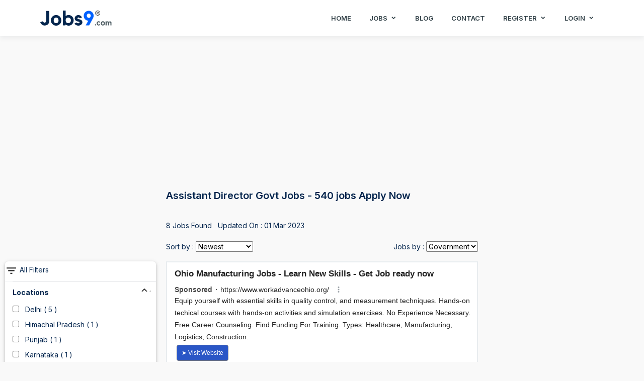

--- FILE ---
content_type: text/html; charset=UTF-8
request_url: https://jobs9.com/assistant-director-govt-jobs
body_size: 12006
content:
<!doctype html><html lang="en"> <head> <meta charset="utf-8"> <meta name="viewport" content="width=device-width, initial-scale=1, shrink-to-fit=no"> <meta http-equiv="x-ua-compatible" content="ie=edge"> <meta http-equiv="Content-Type" content="text/html; charset=utf-8" /> <meta name="theme-color" content="#2127D4"> <base href="https://jobs9.com/" id="base_path"> <link rel="canonical" href="https://jobs9.com/assistant-director-govt-jobs"> <title>Assistant Director govt Jobs - 540 jobs Apply Now</title> <meta name="Description" content="Assistant Director govt Jobs"/> <meta name="keywords" content="Assistant Director govt Jobs"/> <link rel="icon" href="assets/img/j9-favicon.png" type="image/png" sizes="20x20"> <link href="assets/css/bootstrap.min.css" rel="stylesheet" type="text/css" /> <link href="assets/css/icons.min.css" rel="stylesheet" type="text/css" /> <link href="assets/css/style.css?v=1.0" rel="stylesheet"> <link href="assets/css/app.min.css?v=5.0" rel="stylesheet" type="text/css" /> <!-- Google Tag Manager --> <script>(function(w,d,s,l,i){w[l]=w[l]||[];w[l].push({'gtm.start': new Date().getTime(),event:'gtm.js'});var f=d.getElementsByTagName(s)[0], j=d.createElement(s),dl=l!='dataLayer'?'&l='+l:'';j.async=true;j.src= 'https://www.googletagmanager.com/gtm.js?id='+i+dl;f.parentNode.insertBefore(j,f); })(window,document,'script','dataLayer','GTM-NQDCFGL');</script> <!-- End Google Tag Manager --> <script async="async" src="https://www.google.com/adsense/search/ads.js"></script> <script type="text/javascript" charset="utf-8"> (function(g,o){g[o]=g[o]||function(){(g[o]['q']=g[o]['q']||[]).push( arguments)},g[o]['t']=1*new Date})(window,'_googCsa'); </script> <script>window._izq.push(["userProfile",{"add":{ "Category":["Assistant Director"]} }]);</script> <script src="https://www.gstatic.com/firebasejs/7.5.0/firebase-app.js"></script> <script src="https://www.gstatic.com/firebasejs/7.5.0/firebase-analytics.js"></script> <script src="https://www.gstatic.com/firebasejs/7.5.0/firebase-messaging.js"></script> </head> <body> <!-- Google Tag Manager (noscript) --> <noscript><iframe src="https://www.googletagmanager.com/ns.html?id=GTM-NQDCFGL" height="0" width="0" style="display:none;visibility:hidden"></iframe></noscript> <!-- End Google Tag Manager (noscript) --> <nav class="navbar navbar-expand-lg fixed-top sticky" id="navbar"> <div class="container custom-container"> <a class="navbar-brand text-dark fw-bold me-auto" href="https://jobs9.com/"> <img src="assets/img/j9-logo.svg" alt="jobs9.com"/> </a> <div> <button class="navbar-toggler me-3" type="button" data-bs-toggle="collapse" data-bs-target="#navbarCollapse" aria-controls="navbarCollapse" aria-label="Toggle navigation"> <i class="mdi mdi-menu"></i> </button> </div> <div class="collapse navbar-collapse" id="navbarCollapse"> <ul class="navbar-nav ms-auto navbar-center"> <li class="nav-item"> <a href="https://jobs9.com/" class="nav-link">Home</a> </li> <li class="nav-item dropdown dropdown-hover"> <a class="nav-link" href="javascript:void(0)" id="homedrop" role="button" data-bs-toggle="dropdown"> Jobs <div class="arrow-down"></div> </a> <ul class="dropdown-menu dropdown-menu-center" aria-labelledby="homedrop"> <li><a class="dropdown-item" href="private-jobs">Private Jobs</a></li> <li><a class="dropdown-item" href="government-jobs">Government Jobs</a></li> <li><a class="dropdown-item" href="freshers-jobs">Freshers Jobs</a></li> <li><a class="dropdown-item" href="work-from-home-jobs">Work From Home Jobs</a></li> </ul> </li> <li class="nav-item"> <a href="https://jobs9.com/" class="nav-link">Blog</a> </li> <li class="nav-item"> <a href="https://jobs9.com/" class="nav-link">Contact</a> </li> <li class="nav-item dropdown dropdown-hover"> <a class="nav-link" href="javascript:void(0)" id="homedrop" role="button" data-bs-toggle="dropdown"> Register <div class="arrow-down"></div> </a> <ul class="dropdown-menu dropdown-menu-center" aria-labelledby="homedrop"> <li><a class="dropdown-item" href="jobseeker-registration">Jobseeker</a></li> <li><a class="dropdown-item" href="recruiter-registration">Recruiter</a></li> </ul> </li> <li class="nav-item dropdown dropdown-hover"> <a class="nav-link" href="javascript:void(0)" id="homedrop" role="button" data-bs-toggle="dropdown"> Login <div class="arrow-down"></div> </a> <ul class="dropdown-menu dropdown-menu-center" aria-labelledby="homedrop"> <li><a class="dropdown-item" href="login">Jobseeker</a></li> <li><a class="dropdown-item" href="recruiter-login">Recruiter</a></li> </ul> </li> </ul> </div> </div> </nav><style type="text/css">body{background: #f9f9f9;}	.job_title{font-size: 18px; font-weight: bold;}	.card{box-shadow: 0 2px 5px 0 rgb(0 0 0 / 16%), 0 2px 10px 0 rgb(0 0 0 / 12%); border: 0;}	.card-body { padding: 0.8rem !important;	}	.card-footer{font-size: 14px;}	.btn-primary, .btn-primary:hover{background: #2026D2 !important; border: 0;}</style><div class="container-fluid" style="margin-top: 80px;"><center><!-- Jobs9_Govt_Resp_Underjobbox --><ins class="adsbygoogle" style="display:block" data-ad-client="ca-pub-2695725603981196" data-ad-slot="6318945232" data-ad-format="auto" data-full-width-responsive="true"></ins><script> (adsbygoogle = window.adsbygoogle || []).push({});</script></center><script type="text/javascript">const tag = "assistant-director-govt";	const mbl = 0;</script><div class="row mt-3"><div class="col-md-3"></div><div class="col-md-6"><h1>Assistant Director Govt Jobs - 540 jobs Apply Now</h1><br><style type="text/css">.sort { text-align:right }	#__showfltr{display: none;}
@media (max-width: 767px) { .sort { text-align:left } #__showfltr{display: block;}
}</style><div class="row m-0"><div class="col-md-6 p-0 col-6"><p>8 Jobs Found &nbsp; Updated On : 01 Mar 2023</p></div><div class="col-6 text-right"><span style="cursor:pointer" id="__showfltr"><svg xmlns="http://www.w3.org/2000/svg" xmlns:xlink="http://www.w3.org/1999/xlink" aria-hidden="true" role="img" width="30" height="30" preserveAspectRatio="xMidYMid meet" viewBox="0 0 16 16"><path fill="#111" d="M14 10.5a.5.5 0 0 0-.5-.5h-3a.5.5 0 0 0 0 1h3a.5.5 0 0 0 .5-.5zm0-3a.5.5 0 0 0-.5-.5h-7a.5.5 0 0 0 0 1h7a.5.5 0 0 0 .5-.5zm0-3a.5.5 0 0 0-.5-.5h-11a.5.5 0 0 0 0 1h11a.5.5 0 0 0 .5-.5z"/></svg> Filters</span></div><div class="col-6 p-0"><p>Sort by : <select id="sort_relevance"><option value="newest" selected>Newest</option><option value="expiring-soon" >Expiring Soon</option><option value="expired" >Expired</option></select></p></div><div class="col-6 p-0 sort"><p>Jobs by : <select id="sort_jobs"><option value="assistant-director-jobs" >IT / Non IT</option><option value="assistant-director-govt-jobs" selected>Government</option></select></p></div></div></div></div><style type="text/css">.fltr-sctn {font-size: 14px;}	.up_arrow{width: 20px; height: 20px; background: url('data:image/svg+xml,%3Csvg%20xmlns%3D%22http%3A%2F%2Fwww.w3.org%2F2000%2Fsvg%22%20xmlns%3Axlink%3D%22http%3A%2F%2Fwww.w3.org%2F1999%2Fxlink%22%20width%3D%2216%22%20height%3D%2216%22%20preserveAspectRatio%3D%22xMidYMid%20meet%22%20viewBox%3D%220%200%2020%2020%22%3E%3Cpath%20d%3D%22M15%2014l-5-5l-5%205l-2-1l7-7l7%207z%22%20fill%3D%22%23111%22%2F%3E%3C%2Fsvg%3E');}	.down_arrow{width: 20px; height: 20px; background: url('data:image/svg+xml,%3Csvg%20xmlns%3D%22http%3A%2F%2Fwww.w3.org%2F2000%2Fsvg%22%20xmlns%3Axlink%3D%22http%3A%2F%2Fwww.w3.org%2F1999%2Fxlink%22%20width%3D%2216%22%20height%3D%2216%22%20preserveAspectRatio%3D%22xMidYMid%20meet%22%20viewBox%3D%220%200%2020%2020%22%3E%3Cpath%20d%3D%22M5%206l5%205l5-5l2%201l-7%207l-7-7z%22%20fill%3D%22%23111%22%2F%3E%3C%2Fsvg%3E');}	.fltr_more, .fltr_less {cursor: pointer;}	@media (min-width: 768px){	.left_container .stick, .right_container .stick {	position: fixed;	top: 80px;	width: 23%;	bottom: 0;	overflow-x: hidden;	overflow-y: auto;	}	.left_container .abs, .right_container .abs {	position: absolute;	bottom: 0px;	width: 92%;	}	}	.sidenav { height: 100%; width: 0; position: fixed; z-index: 1; top: 0; left: 0; background-color: #fff; overflow-x: hidden; transition: 0.5s; padding-top: 60px;
}
.sidenav a { padding: 8px 8px 8px 32px; text-decoration: none; font-size: 25px; color: #818181; display: block; transition: 0.3s;
}
.sidenav a:hover { color: #f1f1f1;
}
.sidenav .closebtn { position: absolute; top: 0; right: 25px; font-size: 36px; margin-left: 50px;
}
@media screen and (max-height: 450px) { .sidenav {padding-top: 15px;} .sidenav a {font-size: 18px;}
}</style><div class="row"><div class="col-md-3 left_container"><div id="sticky-anchor"></div><div class="card fltr_sidebar"><div class="pt-1 pb-2 pl-3 border-bottom"><svg xmlns="http://www.w3.org/2000/svg" xmlns:xlink="http://www.w3.org/1999/xlink" aria-hidden="true" role="img" width="25" height="25" preserveAspectRatio="xMidYMid meet" viewBox="0 0 24 24"><path d="M10 18h4v-2h-4v2zM3 6v2h18V6H3zm3 7h12v-2H6v2z" fill="#111"/></svg> All Filters</div><div class="fltr-body" style="padding-left: 15px;"><div class="border-top pt-2 pb-2 pl-3"><div class="row"><div class="col-md-10"><strong>Locations</strong></div><div class="col-md-2"><a data-toggle="collapse" class="arrow_btn" data-id="fltr_loc_sec" data-toggle="collapse" data-target="#fltr_loc_sec"> <div class="up_arrow"></div></a></div></div></div><section class="pl-3 fltr-sctn border-bottom collapse show" id="fltr_loc_sec"><p class="mb-1"><input type="checkbox" class="fltr" name="state" value="10"> &nbsp; Delhi ( 5 )</p><p class="mb-1"><input type="checkbox" class="fltr" name="state" value="14"> &nbsp; Himachal Pradesh ( 1 )</p><p class="mb-1"><input type="checkbox" class="fltr" name="state" value="28"> &nbsp; Punjab ( 1 )</p><p class="mb-1"><input type="checkbox" class="fltr" name="state" value="17"> &nbsp; Karnataka ( 1 )</p><div style="display: none;" id="__fltr_loc"></div><div class="text-primary pl-2 pb-3 fltr_more fltr_loc_more" data-id="fltr_loc" ><b>+ -1 More</b></div><div class="text-primary pl-2 pb-3 fltr_less fltr_loc_less d-none" data-id="fltr_loc"><b>- -1 Less</b></div></section><div class="border-top pt-2 pb-2 pl-3"><div class="row"><div class="col-md-10"><strong>Job Role</strong></div><div class="col-md-2"><a href="javascript:void(0)" class="arrow_btn" data-id="fltr_job_role"> <div class="up_arrow"></div></a></div></div></div><section class="pl-3 fltr-sctn border-bottom collapse show" id="fltr_job_role"><p class="mb-1"><input type="checkbox" class="fltr" name="job-role" value="2501"> &nbsp; Assistant Director ( 8 )</p><p class="mb-1"><input type="checkbox" class="fltr" name="job-role" value="524"> &nbsp; Director ( 2 )</p><p class="mb-1"><input type="checkbox" class="fltr" name="job-role" value="2548"> &nbsp; Deputy Director ( 2 )</p><p class="mb-1"><input type="checkbox" class="fltr" name="job-role" value="2499"> &nbsp; Assistant ( 2 )</p><p class="mb-1"><input type="checkbox" class="fltr" name="job-role" value="1207"> &nbsp; Joint Director ( 1 )</p> <div style="display: none;" id="__fltr_jrol"> <p class="mb-1"><input type="checkbox" class="fltr" name="job-role" value="1943"> &nbsp; Secretary ( 1 )</p> <p class="mb-1"><input type="checkbox" class="fltr" name="job-role" value="763"> &nbsp; Faculty ( 1 )</p> <p class="mb-1"><input type="checkbox" class="fltr" name="job-role" value="2508"> &nbsp; Assistant Programmer ( 1 )</p> <p class="mb-1"><input type="checkbox" class="fltr" name="job-role" value="84"> &nbsp; Assistant Manager ( 1 )</p> <p class="mb-1"><input type="checkbox" class="fltr" name="job-role" value="529"> &nbsp; Deputy Manager ( 1 )</p> <p class="mb-1"><input type="checkbox" class="fltr" name="job-role" value="1232"> &nbsp; Junior Assistant ( 1 )</p> <p class="mb-1"><input type="checkbox" class="fltr" name="job-role" value="1332"> &nbsp; Manager ( 1 )</p> <p class="mb-1"><input type="checkbox" class="fltr" name="job-role" value="2567"> &nbsp; Food Safety Officer ( 1 )</p> <p class="mb-1"><input type="checkbox" class="fltr" name="job-role" value="2604"> &nbsp; Junior Translator ( 1 )</p> <p class="mb-1"><input type="checkbox" class="fltr" name="job-role" value="2645"> &nbsp; Principal ( 1 )</p> <p class="mb-1"><input type="checkbox" class="fltr" name="job-role" value="2704"> &nbsp; Technical Officer ( 1 )</p> <p class="mb-1"><input type="checkbox" class="fltr" name="job-role" value="2511"> &nbsp; Assistant Registrar ( 1 )</p> <p class="mb-1"><input type="checkbox" class="fltr" name="job-role" value="2589"> &nbsp; Inspector ( 1 )</p> <p class="mb-1"><input type="checkbox" class="fltr" name="job-role" value="2646"> &nbsp; Private Secretary ( 1 )</p> <p class="mb-1"><input type="checkbox" class="fltr" name="job-role" value="2673"> &nbsp; Section Officer ( 1 )</p> </div> <div class="text-primary pl-2 pb-3 fltr_more fltr_jrol_more" data-id="fltr_jrol" > <b>+ 15 More</b> </div><div class="text-primary pl-2 pb-3 fltr_less fltr_jrol_less d-none" data-id="fltr_jrol"><b>- 15 Less</b></div></section><div class="border-top pt-2 pb-2 pl-3"><div class="row"><div class="col-md-10"><strong>Salary</strong></div><div class="col-md-2"><a href="javascript:void(0)" class="arrow_btn" data-id="fltr_ctc"> <div class="up_arrow"></div></a></div></div></div><section class="pl-3 fltr-sctn border-bottom collapse show" id="fltr_ctc"><p class="mb-1"><input type="checkbox" class="fltr" name="ctc" value="0to3"> &nbsp;	0 - 3 Lakhs</p><p class="mb-1"><input type="checkbox" class="fltr" name="ctc" value="3to6"> &nbsp;	3 - 6 Lakhs</p><p class="mb-1"><input type="checkbox" class="fltr" name="ctc" value="6to10"> &nbsp;	6 - 10 Lakhs</p><p class="mb-1"><input type="checkbox" class="fltr" name="ctc" value="10to15"> &nbsp;	10 - 15 Lakhs</p><p class="mb-1"><input type="checkbox" class="fltr" name="ctc" value="15to25"> &nbsp;	15 - 25 Lakhs</p> <div style="display: none;" id="__fltr_ctc"> <p class="mb-1"><input type="checkbox" class="fltr" name="ctc" value="15to25"> &nbsp;	25 - 50 Lakhs</p> <p class="mb-1"><input type="checkbox" class="fltr" name="ctc" value="15to25"> &nbsp;	50 - 75 Lakhs</p> <p class="mb-1"><input type="checkbox" class="fltr" name="ctc" value="15to25"> &nbsp;	75 - 100 Lakhs</p> <p class="mb-1"><input type="checkbox" class="fltr" name="ctc" value="15to25"> &nbsp;	100+ Lakhs</p> </div> <div class="text-primary pl-2 pb-3 fltr_more fltr_ctc_more" data-id="fltr_ctc" > <b>+ 4 More</b> </div><div class="text-primary pl-2 pb-3 fltr_less fltr_ctc_less d-none" data-id="fltr_ctc"><b>- 4 Less</b></div></section></div></div></div><div class="col-md-6 center_container"><div id="afscontainer1" class="mb-2"></div><div class="card mb-3"><div class="p-4"><div class="job_title">Regional Director, Assistant Regional Director</div><div class="text-primary"><img src="data:image/svg+xml,%3Csvg%20xmlns%3D%22http%3A%2F%2Fwww.w3.org%2F2000%2Fsvg%22%20xmlns%3Axlink%3D%22http%3A%2F%2Fwww.w3.org%2F1999%2Fxlink%22%20width%3D%2216%22%20height%3D%2216%22%20preserveAspectRatio%3D%22xMidYMid%20meet%22%20viewBox%3D%220%200%2020%2020%22%3E%3Cg%20fill%3D%22none%22%3E%3Cpath%20d%3D%22M10%205.875a.833.833%200%201%200%200-1.667a.833.833%200%200%200%200%201.667z%22%20fill%3D%22%23545454%22%2F%3E%3Cpath%20d%3D%22M16%2013.34V8h.093c.893%200%201.26-1.147.53-1.664l-5.851-4.152a1.333%201.333%200%200%200-1.543%200L3.377%206.336C2.65%206.853%203.014%208%203.907%208H4v5.34c-.601.386-1%201.06-1%201.827V16.5a.5.5%200%200%200%20.5.5h13a.5.5%200%200%200%20.5-.5v-1.333c0-.767-.398-1.441-1-1.826zM9.808%203a.333.333%200%200%201%20.385%200l5.639%204H4.169l5.639-4zM15%208v5.006a2.187%202.187%200%200%200-.166-.006H13V8h2zM5%2013.006V8h2v5H5.167a2.19%202.19%200%200%200-.167.006zm.167.994h9.667c.644%200%201.166.522%201.166%201.167V16H4v-.833C4%2014.522%204.523%2014%205.167%2014zM9.5%2013H8V8h1.5v5zm1%200V8H12v5h-1.5z%22%20fill%3D%22%23545454%22%2F%3E%3C%2Fg%3E%3C%2Fsvg%3E" rel="noindex"> <small>IGNOU - Indira Gandhi National Open University</small></div><div></div><div class="row"><div class="col-md-3"><label class="m-0 text-secondary"><img src="data:image/svg+xml,%3Csvg%20xmlns%3D%22http%3A%2F%2Fwww.w3.org%2F2000%2Fsvg%22%20xmlns%3Axlink%3D%22http%3A%2F%2Fwww.w3.org%2F1999%2Fxlink%22%20width%3D%2216%22%20height%3D%2216%22%20preserveAspectRatio%3D%22xMidYMid%20meet%22%20viewBox%3D%220%200%2016%2016%22%3E%3Cg%20fill%3D%22%23545454%22%3E%3Cpath%20d%3D%22M6.5%201A1.5%201.5%200%200%200%205%202.5V3H1.5A1.5%201.5%200%200%200%200%204.5v8A1.5%201.5%200%200%200%201.5%2014h13a1.5%201.5%200%200%200%201.5-1.5v-8A1.5%201.5%200%200%200%2014.5%203H11v-.5A1.5%201.5%200%200%200%209.5%201h-3zm0%201h3a.5.5%200%200%201%20.5.5V3H6v-.5a.5.5%200%200%201%20.5-.5zm1.886%206.914L15%207.151V12.5a.5.5%200%200%201-.5.5h-13a.5.5%200%200%201-.5-.5V7.15l6.614%201.764a1.5%201.5%200%200%200%20.772%200zM1.5%204h13a.5.5%200%200%201%20.5.5v1.616L8.129%207.948a.5.5%200%200%201-.258%200L1%206.116V4.5a.5.5%200%200%201%20.5-.5z%22%2F%3E%3C%2Fg%3E%3C%2Fsvg%3E"> <small>57 Vacancies</small></label></div><div class="col-md-4"><label class="m-0 text-secondary"><img src="data:image/svg+xml,%3Csvg%20xmlns%3D%22http%3A%2F%2Fwww.w3.org%2F2000%2Fsvg%22%20xmlns%3Axlink%3D%22http%3A%2F%2Fwww.w3.org%2F1999%2Fxlink%22%20width%3D%2216%22%20height%3D%2216%22%20preserveAspectRatio%3D%22xMidYMid%20meet%22%20viewBox%3D%220%200%2024%2024%22%3E%3Cg%20fill%3D%22none%22%3E%3Cpath%20d%3D%22M9%208h6m-5%200a3%203%200%201%201%200%206H9l3%203m-3-6h6m6%201a9%209%200%201%201-18%200a9%209%200%200%201%2018%200z%22%20stroke%3D%22%23545454%22%20stroke-width%3D%222%22%20stroke-linecap%3D%22round%22%20stroke-linejoin%3D%22round%22%2F%3E%3C%2Fg%3E%3C%2Fsvg%3E" rel="noindex"> <small>57,700 - 217,100</small></label></div><div class="col-md-4"><label class="m-0 text-secondary"><img src="data:image/svg+xml,%3Csvg%20xmlns%3D%22http%3A%2F%2Fwww.w3.org%2F2000%2Fsvg%22%20xmlns%3Axlink%3D%22http%3A%2F%2Fwww.w3.org%2F1999%2Fxlink%22%20width%3D%2216%22%20height%3D%2216%22%20preserveAspectRatio%3D%22xMidYMid%20meet%22%20viewBox%3D%220%200%201024%201024%22%3E%3Cpath%20fill%3D%22%23545454%22%20d%3D%22M800%20416a288%20288%200%201%200-576%200c0%20118.144%2094.528%20272.128%20288%20456.576C705.472%20688.128%20800%20534.144%20800%20416zM512%20960C277.312%20746.688%20160%20565.312%20160%20416a352%20352%200%200%201%20704%200c0%20149.312-117.312%20330.688-352%20544z%22%2F%3E%3Cpath%20fill%3D%22%23545454%22%20d%3D%22M512%20512a96%2096%200%201%200%200-192a96%2096%200%200%200%200%20192zm0%2064a160%20160%200%201%201%200-320a160%20160%200%200%201%200%20320z%22%2F%3E%3C%2Fsvg%3E" rel="noindex"> <small>Delhi</small></label></div></div><div class="mt-2 text-justify">Job Description:
Indira Gandhi National Open University (IGNOU)&nbsp;has announced the Latest Job Notification for the post of&nbsp;Regional Director and Assistant Regional Director&nbsp;with&nbsp;57 vacancies.&nbsp;Eligible candidates may visit the official website of IGNOU Recruitment 2023, and c .....</div></div><div class="bg-light p-4 pt-2 pb-2"><div class="row"><div class="col-6 p-1 my-auto text-secondary"><img src="data:image/svg+xml,%3Csvg%20xmlns%3D%22http%3A%2F%2Fwww.w3.org%2F2000%2Fsvg%22%20xmlns%3Axlink%3D%22http%3A%2F%2Fwww.w3.org%2F1999%2Fxlink%22%20width%3D%2216%22%20height%3D%2216%22%20preserveAspectRatio%3D%22xMidYMid%20meet%22%20viewBox%3D%220%200%2024%2024%22%3E%3Cpath%20d%3D%22M12%202C6.5%202%202%206.5%202%2012s4.5%2010%2010%2010s10-4.5%2010-10S17.5%202%2012%202zm0%2018c-4.41%200-8-3.59-8-8s3.59-8%208-8s8%203.59%208%208s-3.59%208-8%208zm.5-13H11v6l5.2%203.2l.8-1.3l-4.5-2.7V7z%22%20fill%3D%22%23545454%22%2F%3E%3C%2Fsvg%3E" rel="noindex"> <small>01 Mar 2023</small></div><div class="col-6 p-1 text-end"><a target="_blank" href="ignou-recruitment/regional-director-assistant-regional-director" class="btn btn-sm btn-outline-primary">Apply Now</a></div></div></div></div><div class="card mb-3"><div class="p-4"><div class="job_title">Joint Secretary, Deputy Director, Joint Director</div><div class="text-primary"><img src="data:image/svg+xml,%3Csvg%20xmlns%3D%22http%3A%2F%2Fwww.w3.org%2F2000%2Fsvg%22%20xmlns%3Axlink%3D%22http%3A%2F%2Fwww.w3.org%2F1999%2Fxlink%22%20width%3D%2216%22%20height%3D%2216%22%20preserveAspectRatio%3D%22xMidYMid%20meet%22%20viewBox%3D%220%200%2020%2020%22%3E%3Cg%20fill%3D%22none%22%3E%3Cpath%20d%3D%22M10%205.875a.833.833%200%201%200%200-1.667a.833.833%200%200%200%200%201.667z%22%20fill%3D%22%23545454%22%2F%3E%3Cpath%20d%3D%22M16%2013.34V8h.093c.893%200%201.26-1.147.53-1.664l-5.851-4.152a1.333%201.333%200%200%200-1.543%200L3.377%206.336C2.65%206.853%203.014%208%203.907%208H4v5.34c-.601.386-1%201.06-1%201.827V16.5a.5.5%200%200%200%20.5.5h13a.5.5%200%200%200%20.5-.5v-1.333c0-.767-.398-1.441-1-1.826zM9.808%203a.333.333%200%200%201%20.385%200l5.639%204H4.169l5.639-4zM15%208v5.006a2.187%202.187%200%200%200-.166-.006H13V8h2zM5%2013.006V8h2v5H5.167a2.19%202.19%200%200%200-.167.006zm.167.994h9.667c.644%200%201.166.522%201.166%201.167V16H4v-.833C4%2014.522%204.523%2014%205.167%2014zM9.5%2013H8V8h1.5v5zm1%200V8H12v5h-1.5z%22%20fill%3D%22%23545454%22%2F%3E%3C%2Fg%3E%3C%2Fsvg%3E" rel="noindex"> <small>CSB - Central Silk Board</small></div><div></div><div class="row"><div class="col-md-3"><label class="m-0 text-secondary"><img src="data:image/svg+xml,%3Csvg%20xmlns%3D%22http%3A%2F%2Fwww.w3.org%2F2000%2Fsvg%22%20xmlns%3Axlink%3D%22http%3A%2F%2Fwww.w3.org%2F1999%2Fxlink%22%20width%3D%2216%22%20height%3D%2216%22%20preserveAspectRatio%3D%22xMidYMid%20meet%22%20viewBox%3D%220%200%2016%2016%22%3E%3Cg%20fill%3D%22%23545454%22%3E%3Cpath%20d%3D%22M6.5%201A1.5%201.5%200%200%200%205%202.5V3H1.5A1.5%201.5%200%200%200%200%204.5v8A1.5%201.5%200%200%200%201.5%2014h13a1.5%201.5%200%200%200%201.5-1.5v-8A1.5%201.5%200%200%200%2014.5%203H11v-.5A1.5%201.5%200%200%200%209.5%201h-3zm0%201h3a.5.5%200%200%201%20.5.5V3H6v-.5a.5.5%200%200%201%20.5-.5zm1.886%206.914L15%207.151V12.5a.5.5%200%200%201-.5.5h-13a.5.5%200%200%201-.5-.5V7.15l6.614%201.764a1.5%201.5%200%200%200%20.772%200zM1.5%204h13a.5.5%200%200%201%20.5.5v1.616L8.129%207.948a.5.5%200%200%201-.258%200L1%206.116V4.5a.5.5%200%200%201%20.5-.5z%22%2F%3E%3C%2Fg%3E%3C%2Fsvg%3E"> <small>8 Vacancies</small></label></div><div class="col-md-4"><label class="m-0 text-secondary"><img src="data:image/svg+xml,%3Csvg%20xmlns%3D%22http%3A%2F%2Fwww.w3.org%2F2000%2Fsvg%22%20xmlns%3Axlink%3D%22http%3A%2F%2Fwww.w3.org%2F1999%2Fxlink%22%20width%3D%2216%22%20height%3D%2216%22%20preserveAspectRatio%3D%22xMidYMid%20meet%22%20viewBox%3D%220%200%2024%2024%22%3E%3Cg%20fill%3D%22none%22%3E%3Cpath%20d%3D%22M9%208h6m-5%200a3%203%200%201%201%200%206H9l3%203m-3-6h6m6%201a9%209%200%201%201-18%200a9%209%200%200%201%2018%200z%22%20stroke%3D%22%23545454%22%20stroke-width%3D%222%22%20stroke-linecap%3D%22round%22%20stroke-linejoin%3D%22round%22%2F%3E%3C%2Fg%3E%3C%2Fsvg%3E" rel="noindex"> <small>44,900 - 142,400</small></label></div><div class="col-md-4"><label class="m-0 text-secondary"><img src="data:image/svg+xml,%3Csvg%20xmlns%3D%22http%3A%2F%2Fwww.w3.org%2F2000%2Fsvg%22%20xmlns%3Axlink%3D%22http%3A%2F%2Fwww.w3.org%2F1999%2Fxlink%22%20width%3D%2216%22%20height%3D%2216%22%20preserveAspectRatio%3D%22xMidYMid%20meet%22%20viewBox%3D%220%200%201024%201024%22%3E%3Cpath%20fill%3D%22%23545454%22%20d%3D%22M800%20416a288%20288%200%201%200-576%200c0%20118.144%2094.528%20272.128%20288%20456.576C705.472%20688.128%20800%20534.144%20800%20416zM512%20960C277.312%20746.688%20160%20565.312%20160%20416a352%20352%200%200%201%20704%200c0%20149.312-117.312%20330.688-352%20544z%22%2F%3E%3Cpath%20fill%3D%22%23545454%22%20d%3D%22M512%20512a96%2096%200%201%200%200-192a96%2096%200%200%200%200%20192zm0%2064a160%20160%200%201%201%200-320a160%20160%200%200%201%200%20320z%22%2F%3E%3C%2Fsvg%3E" rel="noindex"> <small>Karnataka</small></label></div></div><div class="mt-2 text-justify">Job Description:
Central Silk Board (CSB)&nbsp;has announced the Latest Job Notification for the post of&nbsp;Joint Secretary, Deputy Director, Joint Director, and Others&nbsp;with&nbsp;08 vacancies.&nbsp;Eligible candidates can apply before the last date on 05th April 2023. To know more informatio .....</div></div><div class="bg-light p-4 pt-2 pb-2"><div class="row"><div class="col-6 p-1 my-auto text-secondary"><img src="data:image/svg+xml,%3Csvg%20xmlns%3D%22http%3A%2F%2Fwww.w3.org%2F2000%2Fsvg%22%20xmlns%3Axlink%3D%22http%3A%2F%2Fwww.w3.org%2F1999%2Fxlink%22%20width%3D%2216%22%20height%3D%2216%22%20preserveAspectRatio%3D%22xMidYMid%20meet%22%20viewBox%3D%220%200%2024%2024%22%3E%3Cpath%20d%3D%22M12%202C6.5%202%202%206.5%202%2012s4.5%2010%2010%2010s10-4.5%2010-10S17.5%202%2012%202zm0%2018c-4.41%200-8-3.59-8-8s3.59-8%208-8s8%203.59%208%208s-3.59%208-8%208zm.5-13H11v6l5.2%203.2l.8-1.3l-4.5-2.7V7z%22%20fill%3D%22%23545454%22%2F%3E%3C%2Fsvg%3E" rel="noindex"> <small>09 Feb 2023</small></div><div class="col-6 p-1 text-end"><a target="_blank" href="csb-recruitment/joint-secretary-deputy-director-joint-director" class="btn btn-sm btn-outline-primary">Apply Now</a></div></div></div></div><div class="card mb-3"><div class="p-4"><div class="job_title">Faculty, Executive Assistant Directors Office, Assistant Program Officer</div><div class="text-primary"><img src="data:image/svg+xml,%3Csvg%20xmlns%3D%22http%3A%2F%2Fwww.w3.org%2F2000%2Fsvg%22%20xmlns%3Axlink%3D%22http%3A%2F%2Fwww.w3.org%2F1999%2Fxlink%22%20width%3D%2216%22%20height%3D%2216%22%20preserveAspectRatio%3D%22xMidYMid%20meet%22%20viewBox%3D%220%200%2020%2020%22%3E%3Cg%20fill%3D%22none%22%3E%3Cpath%20d%3D%22M10%205.875a.833.833%200%201%200%200-1.667a.833.833%200%200%200%200%201.667z%22%20fill%3D%22%23545454%22%2F%3E%3Cpath%20d%3D%22M16%2013.34V8h.093c.893%200%201.26-1.147.53-1.664l-5.851-4.152a1.333%201.333%200%200%200-1.543%200L3.377%206.336C2.65%206.853%203.014%208%203.907%208H4v5.34c-.601.386-1%201.06-1%201.827V16.5a.5.5%200%200%200%20.5.5h13a.5.5%200%200%200%20.5-.5v-1.333c0-.767-.398-1.441-1-1.826zM9.808%203a.333.333%200%200%201%20.385%200l5.639%204H4.169l5.639-4zM15%208v5.006a2.187%202.187%200%200%200-.166-.006H13V8h2zM5%2013.006V8h2v5H5.167a2.19%202.19%200%200%200-.167.006zm.167.994h9.667c.644%200%201.166.522%201.166%201.167V16H4v-.833C4%2014.522%204.523%2014%205.167%2014zM9.5%2013H8V8h1.5v5zm1%200V8H12v5h-1.5z%22%20fill%3D%22%23545454%22%2F%3E%3C%2Fg%3E%3C%2Fsvg%3E" rel="noindex"> <small>IIM Amritsar - Indian Institute of Management Amritsar</small></div><div></div><div class="row"><div class="col-md-3"><label class="m-0 text-secondary"><img src="data:image/svg+xml,%3Csvg%20xmlns%3D%22http%3A%2F%2Fwww.w3.org%2F2000%2Fsvg%22%20xmlns%3Axlink%3D%22http%3A%2F%2Fwww.w3.org%2F1999%2Fxlink%22%20width%3D%2216%22%20height%3D%2216%22%20preserveAspectRatio%3D%22xMidYMid%20meet%22%20viewBox%3D%220%200%2016%2016%22%3E%3Cg%20fill%3D%22%23545454%22%3E%3Cpath%20d%3D%22M6.5%201A1.5%201.5%200%200%200%205%202.5V3H1.5A1.5%201.5%200%200%200%200%204.5v8A1.5%201.5%200%200%200%201.5%2014h13a1.5%201.5%200%200%200%201.5-1.5v-8A1.5%201.5%200%200%200%2014.5%203H11v-.5A1.5%201.5%200%200%200%209.5%201h-3zm0%201h3a.5.5%200%200%201%20.5.5V3H6v-.5a.5.5%200%200%201%20.5-.5zm1.886%206.914L15%207.151V12.5a.5.5%200%200%201-.5.5h-13a.5.5%200%200%201-.5-.5V7.15l6.614%201.764a1.5%201.5%200%200%200%20.772%200zM1.5%204h13a.5.5%200%200%201%20.5.5v1.616L8.129%207.948a.5.5%200%200%201-.258%200L1%206.116V4.5a.5.5%200%200%201%20.5-.5z%22%2F%3E%3C%2Fg%3E%3C%2Fsvg%3E"> <small>23 Vacancies</small></label></div><div class="col-md-4"><label class="m-0 text-secondary"><img src="data:image/svg+xml,%3Csvg%20xmlns%3D%22http%3A%2F%2Fwww.w3.org%2F2000%2Fsvg%22%20xmlns%3Axlink%3D%22http%3A%2F%2Fwww.w3.org%2F1999%2Fxlink%22%20width%3D%2216%22%20height%3D%2216%22%20preserveAspectRatio%3D%22xMidYMid%20meet%22%20viewBox%3D%220%200%2024%2024%22%3E%3Cg%20fill%3D%22none%22%3E%3Cpath%20d%3D%22M9%208h6m-5%200a3%203%200%201%201%200%206H9l3%203m-3-6h6m6%201a9%209%200%201%201-18%200a9%209%200%200%201%2018%200z%22%20stroke%3D%22%23545454%22%20stroke-width%3D%222%22%20stroke-linecap%3D%22round%22%20stroke-linejoin%3D%22round%22%2F%3E%3C%2Fg%3E%3C%2Fsvg%3E" rel="noindex"> <small>40,000 - 40,000</small></label></div><div class="col-md-4"><label class="m-0 text-secondary"><img src="data:image/svg+xml,%3Csvg%20xmlns%3D%22http%3A%2F%2Fwww.w3.org%2F2000%2Fsvg%22%20xmlns%3Axlink%3D%22http%3A%2F%2Fwww.w3.org%2F1999%2Fxlink%22%20width%3D%2216%22%20height%3D%2216%22%20preserveAspectRatio%3D%22xMidYMid%20meet%22%20viewBox%3D%220%200%201024%201024%22%3E%3Cpath%20fill%3D%22%23545454%22%20d%3D%22M800%20416a288%20288%200%201%200-576%200c0%20118.144%2094.528%20272.128%20288%20456.576C705.472%20688.128%20800%20534.144%20800%20416zM512%20960C277.312%20746.688%20160%20565.312%20160%20416a352%20352%200%200%201%20704%200c0%20149.312-117.312%20330.688-352%20544z%22%2F%3E%3Cpath%20fill%3D%22%23545454%22%20d%3D%22M512%20512a96%2096%200%201%200%200-192a96%2096%200%200%200%200%20192zm0%2064a160%20160%200%201%201%200-320a160%20160%200%200%201%200%20320z%22%2F%3E%3C%2Fsvg%3E" rel="noindex"> <small>Punjab</small></label></div></div><div class="mt-2 text-justify">Job Description:
Indian Institute of Management Amritsar&nbsp;(IIM)&nbsp;announced the latest job notification for the posts of&nbsp;Faculty, Executive Assistant Directors Office, Assistant Program Officer&nbsp;with&nbsp;23 vacancies.&nbsp;Aspirants qualified in the&nbsp;Post Graduation, Ph.D./ MBA .....</div></div><div class="bg-light p-4 pt-2 pb-2"><div class="row"><div class="col-6 p-1 my-auto text-secondary"><img src="data:image/svg+xml,%3Csvg%20xmlns%3D%22http%3A%2F%2Fwww.w3.org%2F2000%2Fsvg%22%20xmlns%3Axlink%3D%22http%3A%2F%2Fwww.w3.org%2F1999%2Fxlink%22%20width%3D%2216%22%20height%3D%2216%22%20preserveAspectRatio%3D%22xMidYMid%20meet%22%20viewBox%3D%220%200%2024%2024%22%3E%3Cpath%20d%3D%22M12%202C6.5%202%202%206.5%202%2012s4.5%2010%2010%2010s10-4.5%2010-10S17.5%202%2012%202zm0%2018c-4.41%200-8-3.59-8-8s3.59-8%208-8s8%203.59%208%208s-3.59%208-8%208zm.5-13H11v6l5.2%203.2l.8-1.3l-4.5-2.7V7z%22%20fill%3D%22%23545454%22%2F%3E%3C%2Fsvg%3E" rel="noindex"> <small>05 Jan 2023</small></div><div class="col-6 p-1 text-end"><a target="_blank" href="iim-amritsar-recruitment/faculty-executive-assistant-directors-office-assistant-program-officer" class="btn btn-sm btn-outline-primary">Apply Now</a></div></div></div></div> <div id="afscontainer2" class="mt-2 mb-2"></div> <div class="card mb-3"><div class="p-4"><div class="job_title">Additional Assistant Director</div><div class="text-primary"><img src="data:image/svg+xml,%3Csvg%20xmlns%3D%22http%3A%2F%2Fwww.w3.org%2F2000%2Fsvg%22%20xmlns%3Axlink%3D%22http%3A%2F%2Fwww.w3.org%2F1999%2Fxlink%22%20width%3D%2216%22%20height%3D%2216%22%20preserveAspectRatio%3D%22xMidYMid%20meet%22%20viewBox%3D%220%200%2020%2020%22%3E%3Cg%20fill%3D%22none%22%3E%3Cpath%20d%3D%22M10%205.875a.833.833%200%201%200%200-1.667a.833.833%200%200%200%200%201.667z%22%20fill%3D%22%23545454%22%2F%3E%3Cpath%20d%3D%22M16%2013.34V8h.093c.893%200%201.26-1.147.53-1.664l-5.851-4.152a1.333%201.333%200%200%200-1.543%200L3.377%206.336C2.65%206.853%203.014%208%203.907%208H4v5.34c-.601.386-1%201.06-1%201.827V16.5a.5.5%200%200%200%20.5.5h13a.5.5%200%200%200%20.5-.5v-1.333c0-.767-.398-1.441-1-1.826zM9.808%203a.333.333%200%200%201%20.385%200l5.639%204H4.169l5.639-4zM15%208v5.006a2.187%202.187%200%200%200-.166-.006H13V8h2zM5%2013.006V8h2v5H5.167a2.19%202.19%200%200%200-.167.006zm.167.994h9.667c.644%200%201.166.522%201.166%201.167V16H4v-.833C4%2014.522%204.523%2014%205.167%2014zM9.5%2013H8V8h1.5v5zm1%200V8H12v5h-1.5z%22%20fill%3D%22%23545454%22%2F%3E%3C%2Fg%3E%3C%2Fsvg%3E" rel="noindex"> <small>CBIC - Central Board of Indirect Taxes and Custom</small></div><div></div><div class="row"><div class="col-md-3"><label class="m-0 text-secondary"><img src="data:image/svg+xml,%3Csvg%20xmlns%3D%22http%3A%2F%2Fwww.w3.org%2F2000%2Fsvg%22%20xmlns%3Axlink%3D%22http%3A%2F%2Fwww.w3.org%2F1999%2Fxlink%22%20width%3D%2216%22%20height%3D%2216%22%20preserveAspectRatio%3D%22xMidYMid%20meet%22%20viewBox%3D%220%200%2016%2016%22%3E%3Cg%20fill%3D%22%23545454%22%3E%3Cpath%20d%3D%22M6.5%201A1.5%201.5%200%200%200%205%202.5V3H1.5A1.5%201.5%200%200%200%200%204.5v8A1.5%201.5%200%200%200%201.5%2014h13a1.5%201.5%200%200%200%201.5-1.5v-8A1.5%201.5%200%200%200%2014.5%203H11v-.5A1.5%201.5%200%200%200%209.5%201h-3zm0%201h3a.5.5%200%200%201%20.5.5V3H6v-.5a.5.5%200%200%201%20.5-.5zm1.886%206.914L15%207.151V12.5a.5.5%200%200%201-.5.5h-13a.5.5%200%200%201-.5-.5V7.15l6.614%201.764a1.5%201.5%200%200%200%20.772%200zM1.5%204h13a.5.5%200%200%201%20.5.5v1.616L8.129%207.948a.5.5%200%200%201-.258%200L1%206.116V4.5a.5.5%200%200%201%20.5-.5z%22%2F%3E%3C%2Fg%3E%3C%2Fsvg%3E"> <small>100 Vacancies</small></label></div><div class="col-md-4"><label class="m-0 text-secondary"><img src="data:image/svg+xml,%3Csvg%20xmlns%3D%22http%3A%2F%2Fwww.w3.org%2F2000%2Fsvg%22%20xmlns%3Axlink%3D%22http%3A%2F%2Fwww.w3.org%2F1999%2Fxlink%22%20width%3D%2216%22%20height%3D%2216%22%20preserveAspectRatio%3D%22xMidYMid%20meet%22%20viewBox%3D%220%200%2024%2024%22%3E%3Cg%20fill%3D%22none%22%3E%3Cpath%20d%3D%22M9%208h6m-5%200a3%203%200%201%201%200%206H9l3%203m-3-6h6m6%201a9%209%200%201%201-18%200a9%209%200%200%201%2018%200z%22%20stroke%3D%22%23545454%22%20stroke-width%3D%222%22%20stroke-linecap%3D%22round%22%20stroke-linejoin%3D%22round%22%2F%3E%3C%2Fg%3E%3C%2Fsvg%3E" rel="noindex"> <small>47,600 - 167,800</small></label></div><div class="col-md-4"><label class="m-0 text-secondary"><img src="data:image/svg+xml,%3Csvg%20xmlns%3D%22http%3A%2F%2Fwww.w3.org%2F2000%2Fsvg%22%20xmlns%3Axlink%3D%22http%3A%2F%2Fwww.w3.org%2F1999%2Fxlink%22%20width%3D%2216%22%20height%3D%2216%22%20preserveAspectRatio%3D%22xMidYMid%20meet%22%20viewBox%3D%220%200%201024%201024%22%3E%3Cpath%20fill%3D%22%23545454%22%20d%3D%22M800%20416a288%20288%200%201%200-576%200c0%20118.144%2094.528%20272.128%20288%20456.576C705.472%20688.128%20800%20534.144%20800%20416zM512%20960C277.312%20746.688%20160%20565.312%20160%20416a352%20352%200%200%201%20704%200c0%20149.312-117.312%20330.688-352%20544z%22%2F%3E%3Cpath%20fill%3D%22%23545454%22%20d%3D%22M512%20512a96%2096%200%201%200%200-192a96%2096%200%200%200%200%20192zm0%2064a160%20160%200%201%201%200-320a160%20160%200%200%201%200%20320z%22%2F%3E%3C%2Fsvg%3E" rel="noindex"> <small>Delhi</small></label></div></div><div class="mt-2 text-justify">Job Description
Central Board of Indirect Taxes and Customs&nbsp;(CBIC)&nbsp;introduced the latest job notification for the post of&nbsp;Additional Assistant Director&nbsp;with 100&nbsp;vacancies.&nbsp;Aspirants qualified in Any Degree are eligible for the post and the application dates started alr .....</div></div><div class="bg-light p-4 pt-2 pb-2"><div class="row"><div class="col-6 p-1 my-auto text-secondary"><img src="data:image/svg+xml,%3Csvg%20xmlns%3D%22http%3A%2F%2Fwww.w3.org%2F2000%2Fsvg%22%20xmlns%3Axlink%3D%22http%3A%2F%2Fwww.w3.org%2F1999%2Fxlink%22%20width%3D%2216%22%20height%3D%2216%22%20preserveAspectRatio%3D%22xMidYMid%20meet%22%20viewBox%3D%220%200%2024%2024%22%3E%3Cpath%20d%3D%22M12%202C6.5%202%202%206.5%202%2012s4.5%2010%2010%2010s10-4.5%2010-10S17.5%202%2012%202zm0%2018c-4.41%200-8-3.59-8-8s3.59-8%208-8s8%203.59%208%208s-3.59%208-8%208zm.5-13H11v6l5.2%203.2l.8-1.3l-4.5-2.7V7z%22%20fill%3D%22%23545454%22%2F%3E%3C%2Fsvg%3E" rel="noindex"> <small>01 Dec 2022</small></div><div class="col-6 p-1 text-end"><a target="_blank" href="cbic-recruitment/additional-assistant-director" class="btn btn-sm btn-outline-primary">Apply Now</a></div></div></div></div><div class="card mb-3"><div class="p-4"><div class="job_title">Joint Director, Deputy Director, Assistant Director</div><div class="text-primary"><img src="data:image/svg+xml,%3Csvg%20xmlns%3D%22http%3A%2F%2Fwww.w3.org%2F2000%2Fsvg%22%20xmlns%3Axlink%3D%22http%3A%2F%2Fwww.w3.org%2F1999%2Fxlink%22%20width%3D%2216%22%20height%3D%2216%22%20preserveAspectRatio%3D%22xMidYMid%20meet%22%20viewBox%3D%220%200%2020%2020%22%3E%3Cg%20fill%3D%22none%22%3E%3Cpath%20d%3D%22M10%205.875a.833.833%200%201%200%200-1.667a.833.833%200%200%200%200%201.667z%22%20fill%3D%22%23545454%22%2F%3E%3Cpath%20d%3D%22M16%2013.34V8h.093c.893%200%201.26-1.147.53-1.664l-5.851-4.152a1.333%201.333%200%200%200-1.543%200L3.377%206.336C2.65%206.853%203.014%208%203.907%208H4v5.34c-.601.386-1%201.06-1%201.827V16.5a.5.5%200%200%200%20.5.5h13a.5.5%200%200%200%20.5-.5v-1.333c0-.767-.398-1.441-1-1.826zM9.808%203a.333.333%200%200%201%20.385%200l5.639%204H4.169l5.639-4zM15%208v5.006a2.187%202.187%200%200%200-.166-.006H13V8h2zM5%2013.006V8h2v5H5.167a2.19%202.19%200%200%200-.167.006zm.167.994h9.667c.644%200%201.166.522%201.166%201.167V16H4v-.833C4%2014.522%204.523%2014%205.167%2014zM9.5%2013H8V8h1.5v5zm1%200V8H12v5h-1.5z%22%20fill%3D%22%23545454%22%2F%3E%3C%2Fg%3E%3C%2Fsvg%3E" rel="noindex"> <small>EPFO - Employees Provident Fund Organisation </small></div><div></div><div class="row"><div class="col-md-3"><label class="m-0 text-secondary"><img src="data:image/svg+xml,%3Csvg%20xmlns%3D%22http%3A%2F%2Fwww.w3.org%2F2000%2Fsvg%22%20xmlns%3Axlink%3D%22http%3A%2F%2Fwww.w3.org%2F1999%2Fxlink%22%20width%3D%2216%22%20height%3D%2216%22%20preserveAspectRatio%3D%22xMidYMid%20meet%22%20viewBox%3D%220%200%2016%2016%22%3E%3Cg%20fill%3D%22%23545454%22%3E%3Cpath%20d%3D%22M6.5%201A1.5%201.5%200%200%200%205%202.5V3H1.5A1.5%201.5%200%200%200%200%204.5v8A1.5%201.5%200%200%200%201.5%2014h13a1.5%201.5%200%200%200%201.5-1.5v-8A1.5%201.5%200%200%200%2014.5%203H11v-.5A1.5%201.5%200%200%200%209.5%201h-3zm0%201h3a.5.5%200%200%201%20.5.5V3H6v-.5a.5.5%200%200%201%20.5-.5zm1.886%206.914L15%207.151V12.5a.5.5%200%200%201-.5.5h-13a.5.5%200%200%201-.5-.5V7.15l6.614%201.764a1.5%201.5%200%200%200%20.772%200zM1.5%204h13a.5.5%200%200%201%20.5.5v1.616L8.129%207.948a.5.5%200%200%201-.258%200L1%206.116V4.5a.5.5%200%200%201%20.5-.5z%22%2F%3E%3C%2Fg%3E%3C%2Fsvg%3E"> <small>42 Vacancies</small></label></div><div class="col-md-4"><label class="m-0 text-secondary"><img src="data:image/svg+xml,%3Csvg%20xmlns%3D%22http%3A%2F%2Fwww.w3.org%2F2000%2Fsvg%22%20xmlns%3Axlink%3D%22http%3A%2F%2Fwww.w3.org%2F1999%2Fxlink%22%20width%3D%2216%22%20height%3D%2216%22%20preserveAspectRatio%3D%22xMidYMid%20meet%22%20viewBox%3D%220%200%2024%2024%22%3E%3Cg%20fill%3D%22none%22%3E%3Cpath%20d%3D%22M9%208h6m-5%200a3%203%200%201%201%200%206H9l3%203m-3-6h6m6%201a9%209%200%201%201-18%200a9%209%200%200%201%2018%200z%22%20stroke%3D%22%23545454%22%20stroke-width%3D%222%22%20stroke-linecap%3D%22round%22%20stroke-linejoin%3D%22round%22%2F%3E%3C%2Fg%3E%3C%2Fsvg%3E" rel="noindex"> <small>56,100 - 209,200</small></label></div><div class="col-md-4"><label class="m-0 text-secondary"><img src="data:image/svg+xml,%3Csvg%20xmlns%3D%22http%3A%2F%2Fwww.w3.org%2F2000%2Fsvg%22%20xmlns%3Axlink%3D%22http%3A%2F%2Fwww.w3.org%2F1999%2Fxlink%22%20width%3D%2216%22%20height%3D%2216%22%20preserveAspectRatio%3D%22xMidYMid%20meet%22%20viewBox%3D%220%200%201024%201024%22%3E%3Cpath%20fill%3D%22%23545454%22%20d%3D%22M800%20416a288%20288%200%201%200-576%200c0%20118.144%2094.528%20272.128%20288%20456.576C705.472%20688.128%20800%20534.144%20800%20416zM512%20960C277.312%20746.688%20160%20565.312%20160%20416a352%20352%200%200%201%20704%200c0%20149.312-117.312%20330.688-352%20544z%22%2F%3E%3Cpath%20fill%3D%22%23545454%22%20d%3D%22M512%20512a96%2096%200%201%200%200-192a96%2096%200%200%200%200%20192zm0%2064a160%20160%200%201%201%200-320a160%20160%200%200%201%200%20320z%22%2F%3E%3C%2Fsvg%3E" rel="noindex"> <small>Delhi</small></label></div></div><div class="mt-2 text-justify">Job Description:&nbsp;
Employees Provident Fund Organisation&nbsp;&nbsp;(EPFO)&nbsp;&nbsp;has advertised the latest job notification for the post of&nbsp;Joint Director, Deputy Director, Assistant Director&nbsp;with 42 vacancies.&nbsp;Aspirants who are qualified in the 10th and 08th class are eligi .....</div></div><div class="bg-light p-4 pt-2 pb-2"><div class="row"><div class="col-6 p-1 my-auto text-secondary"><img src="data:image/svg+xml,%3Csvg%20xmlns%3D%22http%3A%2F%2Fwww.w3.org%2F2000%2Fsvg%22%20xmlns%3Axlink%3D%22http%3A%2F%2Fwww.w3.org%2F1999%2Fxlink%22%20width%3D%2216%22%20height%3D%2216%22%20preserveAspectRatio%3D%22xMidYMid%20meet%22%20viewBox%3D%220%200%2024%2024%22%3E%3Cpath%20d%3D%22M12%202C6.5%202%202%206.5%202%2012s4.5%2010%2010%2010s10-4.5%2010-10S17.5%202%2012%202zm0%2018c-4.41%200-8-3.59-8-8s3.59-8%208-8s8%203.59%208%208s-3.59%208-8%208zm.5-13H11v6l5.2%203.2l.8-1.3l-4.5-2.7V7z%22%20fill%3D%22%23545454%22%2F%3E%3C%2Fsvg%3E" rel="noindex"> <small>29 Jan 2022</small></div><div class="col-6 p-1 text-end"><a target="_blank" href="epfo-recruitment/joint-director-deputy-director-assistant-director" class="btn btn-sm btn-outline-primary">Apply Now</a></div></div></div></div><ins class="adsbygoogle" style="display:block" data-ad-format="fluid" data-ad-layout-key="-gr+0+x-4l+74" data-ad-client="ca-pub-2695725603981196" data-ad-slot="1237154960"></ins><script> (adsbygoogle = window.adsbygoogle || []).push({});</script> <br> <div class="card mb-3"><div class="p-4"><div class="job_title">Principal Manager, Assistant Director, Deputy Manager, Food Analyst</div><div class="text-primary"><img src="data:image/svg+xml,%3Csvg%20xmlns%3D%22http%3A%2F%2Fwww.w3.org%2F2000%2Fsvg%22%20xmlns%3Axlink%3D%22http%3A%2F%2Fwww.w3.org%2F1999%2Fxlink%22%20width%3D%2216%22%20height%3D%2216%22%20preserveAspectRatio%3D%22xMidYMid%20meet%22%20viewBox%3D%220%200%2020%2020%22%3E%3Cg%20fill%3D%22none%22%3E%3Cpath%20d%3D%22M10%205.875a.833.833%200%201%200%200-1.667a.833.833%200%200%200%200%201.667z%22%20fill%3D%22%23545454%22%2F%3E%3Cpath%20d%3D%22M16%2013.34V8h.093c.893%200%201.26-1.147.53-1.664l-5.851-4.152a1.333%201.333%200%200%200-1.543%200L3.377%206.336C2.65%206.853%203.014%208%203.907%208H4v5.34c-.601.386-1%201.06-1%201.827V16.5a.5.5%200%200%200%20.5.5h13a.5.5%200%200%200%20.5-.5v-1.333c0-.767-.398-1.441-1-1.826zM9.808%203a.333.333%200%200%201%20.385%200l5.639%204H4.169l5.639-4zM15%208v5.006a2.187%202.187%200%200%200-.166-.006H13V8h2zM5%2013.006V8h2v5H5.167a2.19%202.19%200%200%200-.167.006zm.167.994h9.667c.644%200%201.166.522%201.166%201.167V16H4v-.833C4%2014.522%204.523%2014%205.167%2014zM9.5%2013H8V8h1.5v5zm1%200V8H12v5h-1.5z%22%20fill%3D%22%23545454%22%2F%3E%3C%2Fg%3E%3C%2Fsvg%3E" rel="noindex"> <small>FSSAI - Food Safety and Standards Authority of India</small></div><div></div><div class="row"><div class="col-md-3"><label class="m-0 text-secondary"><img src="data:image/svg+xml,%3Csvg%20xmlns%3D%22http%3A%2F%2Fwww.w3.org%2F2000%2Fsvg%22%20xmlns%3Axlink%3D%22http%3A%2F%2Fwww.w3.org%2F1999%2Fxlink%22%20width%3D%2216%22%20height%3D%2216%22%20preserveAspectRatio%3D%22xMidYMid%20meet%22%20viewBox%3D%220%200%2016%2016%22%3E%3Cg%20fill%3D%22%23545454%22%3E%3Cpath%20d%3D%22M6.5%201A1.5%201.5%200%200%200%205%202.5V3H1.5A1.5%201.5%200%200%200%200%204.5v8A1.5%201.5%200%200%200%201.5%2014h13a1.5%201.5%200%200%200%201.5-1.5v-8A1.5%201.5%200%200%200%2014.5%203H11v-.5A1.5%201.5%200%200%200%209.5%201h-3zm0%201h3a.5.5%200%200%201%20.5.5V3H6v-.5a.5.5%200%200%201%20.5-.5zm1.886%206.914L15%207.151V12.5a.5.5%200%200%201-.5.5h-13a.5.5%200%200%201-.5-.5V7.15l6.614%201.764a1.5%201.5%200%200%200%20.772%200zM1.5%204h13a.5.5%200%200%201%20.5.5v1.616L8.129%207.948a.5.5%200%200%201-.258%200L1%206.116V4.5a.5.5%200%200%201%20.5-.5z%22%2F%3E%3C%2Fg%3E%3C%2Fsvg%3E"> <small>255 Vacancies</small></label></div><div class="col-md-4"><label class="m-0 text-secondary"><img src="data:image/svg+xml,%3Csvg%20xmlns%3D%22http%3A%2F%2Fwww.w3.org%2F2000%2Fsvg%22%20xmlns%3Axlink%3D%22http%3A%2F%2Fwww.w3.org%2F1999%2Fxlink%22%20width%3D%2216%22%20height%3D%2216%22%20preserveAspectRatio%3D%22xMidYMid%20meet%22%20viewBox%3D%220%200%2024%2024%22%3E%3Cg%20fill%3D%22none%22%3E%3Cpath%20d%3D%22M9%208h6m-5%200a3%203%200%201%201%200%206H9l3%203m-3-6h6m6%201a9%209%200%201%201-18%200a9%209%200%200%201%2018%200z%22%20stroke%3D%22%23545454%22%20stroke-width%3D%222%22%20stroke-linecap%3D%22round%22%20stroke-linejoin%3D%22round%22%2F%3E%3C%2Fg%3E%3C%2Fsvg%3E" rel="noindex"> <small>30,000 - 60,000</small></label></div><div class="col-md-4"><label class="m-0 text-secondary"><img src="data:image/svg+xml,%3Csvg%20xmlns%3D%22http%3A%2F%2Fwww.w3.org%2F2000%2Fsvg%22%20xmlns%3Axlink%3D%22http%3A%2F%2Fwww.w3.org%2F1999%2Fxlink%22%20width%3D%2216%22%20height%3D%2216%22%20preserveAspectRatio%3D%22xMidYMid%20meet%22%20viewBox%3D%220%200%201024%201024%22%3E%3Cpath%20fill%3D%22%23545454%22%20d%3D%22M800%20416a288%20288%200%201%200-576%200c0%20118.144%2094.528%20272.128%20288%20456.576C705.472%20688.128%20800%20534.144%20800%20416zM512%20960C277.312%20746.688%20160%20565.312%20160%20416a352%20352%200%200%201%20704%200c0%20149.312-117.312%20330.688-352%20544z%22%2F%3E%3Cpath%20fill%3D%22%23545454%22%20d%3D%22M512%20512a96%2096%200%201%200%200-192a96%2096%200%200%200%200%20192zm0%2064a160%20160%200%201%201%200-320a160%20160%200%200%201%200%20320z%22%2F%3E%3C%2Fsvg%3E" rel="noindex"> <small>Delhi</small></label></div></div><div class="mt-2 text-justify">Job Description:
Food Safety and Standards Authority of India&nbsp;(FSSAI)&nbsp;has advertised the latest job notification for Principal Manager, Assistant Director, Deputy Manager, Food Analyst, and other posts&nbsp;with 255 vacancies.&nbsp;The candidates who are interested to apply for the posts .....</div></div><div class="bg-light p-4 pt-2 pb-2"><div class="row"><div class="col-6 p-1 my-auto text-secondary"><img src="data:image/svg+xml,%3Csvg%20xmlns%3D%22http%3A%2F%2Fwww.w3.org%2F2000%2Fsvg%22%20xmlns%3Axlink%3D%22http%3A%2F%2Fwww.w3.org%2F1999%2Fxlink%22%20width%3D%2216%22%20height%3D%2216%22%20preserveAspectRatio%3D%22xMidYMid%20meet%22%20viewBox%3D%220%200%2024%2024%22%3E%3Cpath%20d%3D%22M12%202C6.5%202%202%206.5%202%2012s4.5%2010%2010%2010s10-4.5%2010-10S17.5%202%2012%202zm0%2018c-4.41%200-8-3.59-8-8s3.59-8%208-8s8%203.59%208%208s-3.59%208-8%208zm.5-13H11v6l5.2%203.2l.8-1.3l-4.5-2.7V7z%22%20fill%3D%22%23545454%22%2F%3E%3C%2Fsvg%3E" rel="noindex"> <small>20 Apr 2021</small></div><div class="col-6 p-1 text-end"><a target="_blank" href="fssai-recruitment/principal-manager-assistant-director-deputy-manager-food-analyst" class="btn btn-sm btn-outline-primary">Apply Now</a></div></div></div></div><div class="card mb-3"><div class="p-4"><div class="job_title">Registrar, Presenting Officer, Director, Research Officer, Section Officer</div><div class="text-primary"><img src="data:image/svg+xml,%3Csvg%20xmlns%3D%22http%3A%2F%2Fwww.w3.org%2F2000%2Fsvg%22%20xmlns%3Axlink%3D%22http%3A%2F%2Fwww.w3.org%2F1999%2Fxlink%22%20width%3D%2216%22%20height%3D%2216%22%20preserveAspectRatio%3D%22xMidYMid%20meet%22%20viewBox%3D%220%200%2020%2020%22%3E%3Cg%20fill%3D%22none%22%3E%3Cpath%20d%3D%22M10%205.875a.833.833%200%201%200%200-1.667a.833.833%200%200%200%200%201.667z%22%20fill%3D%22%23545454%22%2F%3E%3Cpath%20d%3D%22M16%2013.34V8h.093c.893%200%201.26-1.147.53-1.664l-5.851-4.152a1.333%201.333%200%200%200-1.543%200L3.377%206.336C2.65%206.853%203.014%208%203.907%208H4v5.34c-.601.386-1%201.06-1%201.827V16.5a.5.5%200%200%200%20.5.5h13a.5.5%200%200%200%20.5-.5v-1.333c0-.767-.398-1.441-1-1.826zM9.808%203a.333.333%200%200%201%20.385%200l5.639%204H4.169l5.639-4zM15%208v5.006a2.187%202.187%200%200%200-.166-.006H13V8h2zM5%2013.006V8h2v5H5.167a2.19%202.19%200%200%200-.167.006zm.167.994h9.667c.644%200%201.166.522%201.166%201.167V16H4v-.833C4%2014.522%204.523%2014%205.167%2014zM9.5%2013H8V8h1.5v5zm1%200V8H12v5h-1.5z%22%20fill%3D%22%23545454%22%2F%3E%3C%2Fg%3E%3C%2Fsvg%3E" rel="noindex"> <small>NHRC - National Human Rights Commission</small></div><div></div><div class="row"><div class="col-md-3"><label class="m-0 text-secondary"><img src="data:image/svg+xml,%3Csvg%20xmlns%3D%22http%3A%2F%2Fwww.w3.org%2F2000%2Fsvg%22%20xmlns%3Axlink%3D%22http%3A%2F%2Fwww.w3.org%2F1999%2Fxlink%22%20width%3D%2216%22%20height%3D%2216%22%20preserveAspectRatio%3D%22xMidYMid%20meet%22%20viewBox%3D%220%200%2016%2016%22%3E%3Cg%20fill%3D%22%23545454%22%3E%3Cpath%20d%3D%22M6.5%201A1.5%201.5%200%200%200%205%202.5V3H1.5A1.5%201.5%200%200%200%200%204.5v8A1.5%201.5%200%200%200%201.5%2014h13a1.5%201.5%200%200%200%201.5-1.5v-8A1.5%201.5%200%200%200%2014.5%203H11v-.5A1.5%201.5%200%200%200%209.5%201h-3zm0%201h3a.5.5%200%200%201%20.5.5V3H6v-.5a.5.5%200%200%201%20.5-.5zm1.886%206.914L15%207.151V12.5a.5.5%200%200%201-.5.5h-13a.5.5%200%200%201-.5-.5V7.15l6.614%201.764a1.5%201.5%200%200%200%20.772%200zM1.5%204h13a.5.5%200%200%201%20.5.5v1.616L8.129%207.948a.5.5%200%200%201-.258%200L1%206.116V4.5a.5.5%200%200%201%20.5-.5z%22%2F%3E%3C%2Fg%3E%3C%2Fsvg%3E"> <small>30 Vacancies</small></label></div><div class="col-md-4"><label class="m-0 text-secondary"><img src="data:image/svg+xml,%3Csvg%20xmlns%3D%22http%3A%2F%2Fwww.w3.org%2F2000%2Fsvg%22%20xmlns%3Axlink%3D%22http%3A%2F%2Fwww.w3.org%2F1999%2Fxlink%22%20width%3D%2216%22%20height%3D%2216%22%20preserveAspectRatio%3D%22xMidYMid%20meet%22%20viewBox%3D%220%200%2024%2024%22%3E%3Cg%20fill%3D%22none%22%3E%3Cpath%20d%3D%22M9%208h6m-5%200a3%203%200%201%201%200%206H9l3%203m-3-6h6m6%201a9%209%200%201%201-18%200a9%209%200%200%201%2018%200z%22%20stroke%3D%22%23545454%22%20stroke-width%3D%222%22%20stroke-linecap%3D%22round%22%20stroke-linejoin%3D%22round%22%2F%3E%3C%2Fg%3E%3C%2Fsvg%3E" rel="noindex"> <small>44,900 - 224,100</small></label></div><div class="col-md-4"><label class="m-0 text-secondary"><img src="data:image/svg+xml,%3Csvg%20xmlns%3D%22http%3A%2F%2Fwww.w3.org%2F2000%2Fsvg%22%20xmlns%3Axlink%3D%22http%3A%2F%2Fwww.w3.org%2F1999%2Fxlink%22%20width%3D%2216%22%20height%3D%2216%22%20preserveAspectRatio%3D%22xMidYMid%20meet%22%20viewBox%3D%220%200%201024%201024%22%3E%3Cpath%20fill%3D%22%23545454%22%20d%3D%22M800%20416a288%20288%200%201%200-576%200c0%20118.144%2094.528%20272.128%20288%20456.576C705.472%20688.128%20800%20534.144%20800%20416zM512%20960C277.312%20746.688%20160%20565.312%20160%20416a352%20352%200%200%201%20704%200c0%20149.312-117.312%20330.688-352%20544z%22%2F%3E%3Cpath%20fill%3D%22%23545454%22%20d%3D%22M512%20512a96%2096%200%201%200%200-192a96%2096%200%200%200%200%20192zm0%2064a160%20160%200%201%201%200-320a160%20160%200%200%201%200%20320z%22%2F%3E%3C%2Fsvg%3E" rel="noindex"> <small>Delhi</small></label></div></div><div class="mt-2 text-justify">Job Description:&nbsp;
National Human Rights Commission&nbsp;&nbsp;(NHRC)&nbsp;has advertised the latest job notification for the post of Registrar, Presenting Officer, Director, Research Officer, Section Officer with 30 vacancies.&nbsp;The candidates who are interested to apply for the post can ch .....</div></div><div class="bg-light p-4 pt-2 pb-2"><div class="row"><div class="col-6 p-1 my-auto text-secondary"><img src="data:image/svg+xml,%3Csvg%20xmlns%3D%22http%3A%2F%2Fwww.w3.org%2F2000%2Fsvg%22%20xmlns%3Axlink%3D%22http%3A%2F%2Fwww.w3.org%2F1999%2Fxlink%22%20width%3D%2216%22%20height%3D%2216%22%20preserveAspectRatio%3D%22xMidYMid%20meet%22%20viewBox%3D%220%200%2024%2024%22%3E%3Cpath%20d%3D%22M12%202C6.5%202%202%206.5%202%2012s4.5%2010%2010%2010s10-4.5%2010-10S17.5%202%2012%202zm0%2018c-4.41%200-8-3.59-8-8s3.59-8%208-8s8%203.59%208%208s-3.59%208-8%208zm.5-13H11v6l5.2%203.2l.8-1.3l-4.5-2.7V7z%22%20fill%3D%22%23545454%22%2F%3E%3C%2Fsvg%3E" rel="noindex"> <small>02 Apr 2021</small></div><div class="col-6 p-1 text-end"><a target="_blank" href="nhrc-recruitment/registrar-presenting-officer-director-research-officer-section-officer" class="btn btn-sm btn-outline-primary">Apply Now</a></div></div></div></div><div class="card mb-3"><div class="p-4"><div class="job_title">Assistant District Attorney</div><div class="text-primary"><img src="data:image/svg+xml,%3Csvg%20xmlns%3D%22http%3A%2F%2Fwww.w3.org%2F2000%2Fsvg%22%20xmlns%3Axlink%3D%22http%3A%2F%2Fwww.w3.org%2F1999%2Fxlink%22%20width%3D%2216%22%20height%3D%2216%22%20preserveAspectRatio%3D%22xMidYMid%20meet%22%20viewBox%3D%220%200%2020%2020%22%3E%3Cg%20fill%3D%22none%22%3E%3Cpath%20d%3D%22M10%205.875a.833.833%200%201%200%200-1.667a.833.833%200%200%200%200%201.667z%22%20fill%3D%22%23545454%22%2F%3E%3Cpath%20d%3D%22M16%2013.34V8h.093c.893%200%201.26-1.147.53-1.664l-5.851-4.152a1.333%201.333%200%200%200-1.543%200L3.377%206.336C2.65%206.853%203.014%208%203.907%208H4v5.34c-.601.386-1%201.06-1%201.827V16.5a.5.5%200%200%200%20.5.5h13a.5.5%200%200%200%20.5-.5v-1.333c0-.767-.398-1.441-1-1.826zM9.808%203a.333.333%200%200%201%20.385%200l5.639%204H4.169l5.639-4zM15%208v5.006a2.187%202.187%200%200%200-.166-.006H13V8h2zM5%2013.006V8h2v5H5.167a2.19%202.19%200%200%200-.167.006zm.167.994h9.667c.644%200%201.166.522%201.166%201.167V16H4v-.833C4%2014.522%204.523%2014%205.167%2014zM9.5%2013H8V8h1.5v5zm1%200V8H12v5h-1.5z%22%20fill%3D%22%23545454%22%2F%3E%3C%2Fg%3E%3C%2Fsvg%3E" rel="noindex"> <small>HPPSC - Himachal Pradesh Public Service Commission</small></div><div></div><div class="row"><div class="col-md-3"><label class="m-0 text-secondary"><img src="data:image/svg+xml,%3Csvg%20xmlns%3D%22http%3A%2F%2Fwww.w3.org%2F2000%2Fsvg%22%20xmlns%3Axlink%3D%22http%3A%2F%2Fwww.w3.org%2F1999%2Fxlink%22%20width%3D%2216%22%20height%3D%2216%22%20preserveAspectRatio%3D%22xMidYMid%20meet%22%20viewBox%3D%220%200%2016%2016%22%3E%3Cg%20fill%3D%22%23545454%22%3E%3Cpath%20d%3D%22M6.5%201A1.5%201.5%200%200%200%205%202.5V3H1.5A1.5%201.5%200%200%200%200%204.5v8A1.5%201.5%200%200%200%201.5%2014h13a1.5%201.5%200%200%200%201.5-1.5v-8A1.5%201.5%200%200%200%2014.5%203H11v-.5A1.5%201.5%200%200%200%209.5%201h-3zm0%201h3a.5.5%200%200%201%20.5.5V3H6v-.5a.5.5%200%200%201%20.5-.5zm1.886%206.914L15%207.151V12.5a.5.5%200%200%201-.5.5h-13a.5.5%200%200%201-.5-.5V7.15l6.614%201.764a1.5%201.5%200%200%200%20.772%200zM1.5%204h13a.5.5%200%200%201%20.5.5v1.616L8.129%207.948a.5.5%200%200%201-.258%200L1%206.116V4.5a.5.5%200%200%201%20.5-.5z%22%2F%3E%3C%2Fg%3E%3C%2Fsvg%3E"> <small>25 Vacancies</small></label></div><div class="col-md-4"><label class="m-0 text-secondary"><img src="data:image/svg+xml,%3Csvg%20xmlns%3D%22http%3A%2F%2Fwww.w3.org%2F2000%2Fsvg%22%20xmlns%3Axlink%3D%22http%3A%2F%2Fwww.w3.org%2F1999%2Fxlink%22%20width%3D%2216%22%20height%3D%2216%22%20preserveAspectRatio%3D%22xMidYMid%20meet%22%20viewBox%3D%220%200%2024%2024%22%3E%3Cg%20fill%3D%22none%22%3E%3Cpath%20d%3D%22M9%208h6m-5%200a3%203%200%201%201%200%206H9l3%203m-3-6h6m6%201a9%209%200%201%201-18%200a9%209%200%200%201%2018%200z%22%20stroke%3D%22%23545454%22%20stroke-width%3D%222%22%20stroke-linecap%3D%22round%22%20stroke-linejoin%3D%22round%22%2F%3E%3C%2Fg%3E%3C%2Fsvg%3E" rel="noindex"> <small>10,300 - 34,800</small></label></div><div class="col-md-4"><label class="m-0 text-secondary"><img src="data:image/svg+xml,%3Csvg%20xmlns%3D%22http%3A%2F%2Fwww.w3.org%2F2000%2Fsvg%22%20xmlns%3Axlink%3D%22http%3A%2F%2Fwww.w3.org%2F1999%2Fxlink%22%20width%3D%2216%22%20height%3D%2216%22%20preserveAspectRatio%3D%22xMidYMid%20meet%22%20viewBox%3D%220%200%201024%201024%22%3E%3Cpath%20fill%3D%22%23545454%22%20d%3D%22M800%20416a288%20288%200%201%200-576%200c0%20118.144%2094.528%20272.128%20288%20456.576C705.472%20688.128%20800%20534.144%20800%20416zM512%20960C277.312%20746.688%20160%20565.312%20160%20416a352%20352%200%200%201%20704%200c0%20149.312-117.312%20330.688-352%20544z%22%2F%3E%3Cpath%20fill%3D%22%23545454%22%20d%3D%22M512%20512a96%2096%200%201%200%200-192a96%2096%200%200%200%200%20192zm0%2064a160%20160%200%201%201%200-320a160%20160%200%200%201%200%20320z%22%2F%3E%3C%2Fsvg%3E" rel="noindex"> <small>Himachal Pradesh</small></label></div></div><div class="mt-2 text-justify">Job Description:&nbsp;
Himachal Pradesh Public Service Commission (HPPSC) has announced the Notification for the&nbsp;Assistant District Attorney&nbsp;Posts with&nbsp;25 Vacancies.&nbsp;Candidates who are interested in this notification can check all the information mentioned below.
Vacancy Detail .....</div></div><div class="bg-light p-4 pt-2 pb-2"><div class="row"><div class="col-6 p-1 my-auto text-secondary"><img src="data:image/svg+xml,%3Csvg%20xmlns%3D%22http%3A%2F%2Fwww.w3.org%2F2000%2Fsvg%22%20xmlns%3Axlink%3D%22http%3A%2F%2Fwww.w3.org%2F1999%2Fxlink%22%20width%3D%2216%22%20height%3D%2216%22%20preserveAspectRatio%3D%22xMidYMid%20meet%22%20viewBox%3D%220%200%2024%2024%22%3E%3Cpath%20d%3D%22M12%202C6.5%202%202%206.5%202%2012s4.5%2010%2010%2010s10-4.5%2010-10S17.5%202%2012%202zm0%2018c-4.41%200-8-3.59-8-8s3.59-8%208-8s8%203.59%208%208s-3.59%208-8%208zm.5-13H11v6l5.2%203.2l.8-1.3l-4.5-2.7V7z%22%20fill%3D%22%23545454%22%2F%3E%3C%2Fsvg%3E" rel="noindex"> <small>23 Feb 2021</small></div><div class="col-6 p-1 text-end"><a target="_blank" href="hppsc-recruitment/assistant-district-attorney" class="btn btn-sm btn-outline-primary">Apply Now</a></div></div></div></div><div class="text-justify"></div></div><div class="col-md-3 right_container"><div class="right_sidebar"><!-- Jobs9_Govt_Resp_Underjobbox --><ins class="adsbygoogle" style="display:block" data-ad-client="ca-pub-2695725603981196" data-ad-slot="6318945232" data-ad-format="auto" data-full-width-responsive="true"></ins><script> (adsbygoogle = window.adsbygoogle || []).push({});</script><div class="mb-3 mt-1"><a style="width: 100%" target="_blabk" href="https://chat.whatsapp.com/KoMv2eYX6gSBlvYlFZy8kD" data-action="share/whatsapp/share" class="btn btn-wa mb-2"><i class="fa fa-whatsapp" aria-hidden="true"></i> Join Whatsapp Group</a><a style="width: 100%" href="https://t.me/jobs9alert" target="_blabk" class="btn btn-tg mb-2"><i class="fa fa-telegram" aria-hidden="true"></i> Join on Telegram</a><a style="width: 100%" href="https://www.facebook.com/Jobs9com-100518025070941/" target="_blabk" class="btn btn-fb mb-2"><i class="fa fa-facebook" aria-hidden="true"></i> Like us on Facebook</a><a style="width: 100%" href="https://twitter.com/jobs9_com" target="_blabk" class="btn btn-tw mb-2"><i class="fa fa-twitter" aria-hidden="true"></i> Follow on Twitter</a><a style="width: 100%" href="https://www.youtube.com/channel/UCiEkwNfO0aI9go5w-Za3MfA" target="_blabk" class="btn btn-yt mb-2"><i class="fa fa-youtube-play" aria-hidden="true"></i> Subscribe on Youtube</a></div></div></div></div><br><br></div><script type="text/javascript" charset="utf-8">var pageOptions = {	"pubId": "partner-pub-2695725603981196",	"query": " job vacancies",	"styleId":"9200646947",	"adsafe": "low"	};	var adblock1 = {	"container": "afscontainer1"	};	var adblock2 = {	"container": "afscontainer2"	};	_googCsa('ads', pageOptions, adblock1, adblock2);</script><style type="text/css"> .group-links{margin: 2px; padding: 1px 2px; font-size: 0.8em; border-radius: 6px; display: inline-block;} .footer-copyright{background: #343a40; color: #fff;}.footer-copyright *{color: #fff;} .top-footer{}.page-footer{background: #fff;box-shadow: 0 2px 5px 0 rgb(0 0 0 / 16%), 0 2px 10px 0 rgb(0 0 0 / 12%);}</style><footer class="page-footer pt-4 pb-4 font-small" id="footer"> <div class="container-fluid"> <div class="row pt-3 top-footer"> <div class="col-md-2 mb-3"><b>Jobs By Locations</b></div> <div class="col-md-10"> <a title="Jobs in Andaman and Nicobar Islands" href="govt-jobs-in-andaman-and-nicobar-islands" target="_blank" class="group-links">Andaman and Nicobar Islands</a> | <a title="Jobs in Andhra Pradesh" href="govt-jobs-in-andhra-pradesh" target="_blank" class="group-links">Andhra Pradesh</a> | <a title="Jobs in Arunachal Pradesh" href="govt-jobs-in-arunachal-pradesh" target="_blank" class="group-links">Arunachal Pradesh</a> | <a title="Jobs in Assam" href="govt-jobs-in-assam" target="_blank" class="group-links">Assam</a> | <a title="Jobs in Bihar" href="govt-jobs-in-bihar" target="_blank" class="group-links">Bihar</a> | <a title="Jobs in Chandigarh" href="govt-jobs-in-chandigarh" target="_blank" class="group-links">Chandigarh</a> | <a title="Jobs in Chhattisgarh" href="govt-jobs-in-chhattisgarh" target="_blank" class="group-links">Chhattisgarh</a> | <a title="Jobs in Dadra and Nagar Haveli" href="govt-jobs-in-dadra-and-nagar-haveli" target="_blank" class="group-links">Dadra and Nagar Haveli</a> | <a title="Jobs in Daman and Diu" href="govt-jobs-in-daman-and-diu" target="_blank" class="group-links">Daman and Diu</a> | <a title="Jobs in Delhi" href="govt-jobs-in-delhi" target="_blank" class="group-links">Delhi</a> | <a title="Jobs in Goa" href="govt-jobs-in-goa" target="_blank" class="group-links">Goa</a> | <a title="Jobs in Gujarat" href="govt-jobs-in-gujarat" target="_blank" class="group-links">Gujarat</a> | <a title="Jobs in Haryana" href="govt-jobs-in-haryana" target="_blank" class="group-links">Haryana</a> | <a title="Jobs in Himachal Pradesh" href="govt-jobs-in-himachal-pradesh" target="_blank" class="group-links">Himachal Pradesh</a> | <a title="Jobs in Jammu and Kashmir" href="govt-jobs-in-jammu-and-kashmir" target="_blank" class="group-links">Jammu and Kashmir</a> | <a title="Jobs in Jharkhand" href="govt-jobs-in-jharkhand" target="_blank" class="group-links">Jharkhand</a> | <a title="Jobs in Karnataka" href="govt-jobs-in-karnataka" target="_blank" class="group-links">Karnataka</a> | <a title="Jobs in Kerala" href="govt-jobs-in-kerala" target="_blank" class="group-links">Kerala</a> | <a title="Jobs in Lakshadweep" href="govt-jobs-in-lakshadweep" target="_blank" class="group-links">Lakshadweep</a> | <a title="Jobs in Madhya Pradesh" href="govt-jobs-in-madhya-pradesh" target="_blank" class="group-links">Madhya Pradesh</a> | <a title="Jobs in Maharashtra" href="govt-jobs-in-maharashtra" target="_blank" class="group-links">Maharashtra</a> | <a title="Jobs in Manipur" href="govt-jobs-in-manipur" target="_blank" class="group-links">Manipur</a> | <a title="Jobs in Meghalaya" href="govt-jobs-in-meghalaya" target="_blank" class="group-links">Meghalaya</a> | <a title="Jobs in Mizoram" href="govt-jobs-in-mizoram" target="_blank" class="group-links">Mizoram</a> | <a title="Jobs in Nagaland" href="govt-jobs-in-nagaland" target="_blank" class="group-links">Nagaland</a> | <a title="Jobs in Odisha" href="govt-jobs-in-odisha" target="_blank" class="group-links">Odisha</a> | <a title="Jobs in Puducherry" href="govt-jobs-in-puducherry" target="_blank" class="group-links">Puducherry</a> | <a title="Jobs in Punjab" href="govt-jobs-in-punjab" target="_blank" class="group-links">Punjab</a> | <a title="Jobs in Rajasthan" href="govt-jobs-in-rajasthan" target="_blank" class="group-links">Rajasthan</a> | <a title="Jobs in Sikkim" href="govt-jobs-in-sikkim" target="_blank" class="group-links">Sikkim</a> | <a title="Jobs in Tamil Nadu" href="govt-jobs-in-tamil-nadu" target="_blank" class="group-links">Tamil Nadu</a> | <a title="Jobs in Telangana" href="govt-jobs-in-telangana" target="_blank" class="group-links">Telangana</a> | <a title="Jobs in Tripura" href="govt-jobs-in-tripura" target="_blank" class="group-links">Tripura</a> | <a title="Jobs in Uttar Pradesh" href="govt-jobs-in-uttar-pradesh" target="_blank" class="group-links">Uttar Pradesh</a> | <a title="Jobs in Uttarakhand" href="govt-jobs-in-uttarakhand" target="_blank" class="group-links">Uttarakhand</a> | <a title="Jobs in West Bengal" href="govt-jobs-in-west-bengal" target="_blank" class="group-links">West Bengal</a> | <a title="Jobs in Across India" href="govt-jobs-in-across-india" target="_blank" class="group-links">Across India</a> | </div> </div> <div class="row pt-4 top-footer"> <div class="col-md-2 mb-3"><b>Jobs By Designation</b></div> <div class="col-md-10"> <a href="staff-nurse-jobs" class="group-links" title="Staff Nurse Jobs" target="_blank"> Staff Nurse </a> | <a href="pharmacist-jobs" target="_blank" class="group-links" title="Pharmacist Jobs">Pharmacist</a> | <a href="dental-jobs" target="_blank" class="group-links">Dental Jobs</a> | <a href="iti-trade-apperentice-jobs" target="_blank" class="group-links">ITI Jobs</a> | <a href="medical-officer-jobs" target="_blank" class="group-links">Medical Officer</a> | <a href="paramedical-staff-jobs" target="_blank" class="group-links">Paramedical</a> | <a href="civil-engineering-jobs-152" target="_blank" class="group-links">Civil Engineering</a> | <a href="postman-jobs" target="_blank" class="group-links">Postman</a> | <a href="gramin-dak-sevak-gds-jobs" target="_blank" class="group-links">GDS</a> | <a href="junior-lineman-jobs" target="_blank" class="group-links">Junior Line Man</a> | <a href="lab-technician-jobs" target="_blank" class="group-links">Lab Technician</a> | <a href="data-entry-operator-jobs" target="_blank" class="group-links">Data Entry Operator</a> | <a href="surveyor-jobs" target="_blank" class="group-links">Surveyor</a> | <a href="accountant-jobs" target="_blank" class="group-links">Accountant</a> | <a href="senior-resident-jobs" target="_blank" class="group-links">Sr Resident</a> | <a href="stenographer-jobs" target="_blank" class="group-links">Stenographer</a> | <a href="driver-jobs" target="_blank" class="group-links">Driver</a> | <a href="electrician-jobs" target="_blank" class="group-links">Electrician</a> | <a href="anganwadi-worker-jobs" target="_blank" class="group-links">Anganwadi Jobs</a> | <a href="draughtsman-jobs" target="_blank" class="group-links">Autocad Jobs</a> | <a href="computer-operator-jobs" target="_blank" class="group-links">Computer Operator</a> </div> </div> <div class="row pt-4 top-footer"> <div class="col-md-2 mb-3"><b>Jobs By Qualification</b></div> <div class="col-md-10"> <a href="phd-jobs-281" class="group-links" title="PhD Jobs" target="_blank"> PhD Jobs </a> | <a href="post-graduation-jobs-278" class="group-links" title="Post Graduation Jobs" target="_blank"> Post Graduation Jobs </a> | <a href="iti-trade-jobs-261" class="group-links" title="ITI Trade Apprentice Jobs" target="_blank"> ITI Trade Apprentice Jobs </a> | <a href="below-10-jobs-260" class="group-links" title="Below 10th Jobs" target="_blank"> Below 10th Jobs </a> | <a href="10th-pass-jobs-259" class="group-links" title="10th Pass Jobs" target="_blank"> 10th Pass Jobs </a> | <a href="12th-jobs-258" class="group-links" title="12 Pass Jobs" target="_blank"> 12 Pass Jobs </a> | </div> </div> <div class="row pt-4 top-footer"> <div class="col-md-2 mb-3"><b>Jobs By Specialization</b></div> <div class="col-md-10"> <a href="civil-engineering-jobs-152" class="group-links" title="Civil Engineering Jobs" target="_blank"> Civil Engineering Jobs </a> | <a href="m-e-m-tech-civil-engineering-jobs-153" class="group-links" title="M.E / M.Tech - Civil Engineering Jobs" target="_blank"> M.E / M.Tech - Civil Engineering Jobs </a> | <a href="agriculture-engineering-jobs-155" class="group-links" title="Agriculture Engineering Jobs" target="_blank"> Agriculture Engineering Jobs </a> | <a href="automobile-engineering-jobs-156" class="group-links" title="Automobile Engineering Jobs" target="_blank"> Automobile Engineering Jobs </a> | <a href="aeronautical-engineering-jobs-157" class="group-links" title="Aeronautical Engineering jobs" target="_blank"> Aeronautical Engineering jobs </a> | <a href="bio-chemistry-engineering-jobs-158" class="group-links" title="Bio-chemistry Engineering Jobs" target="_blank"> Bio-chemistry Engineering Jobs </a> | <a href="bio-medical-engineering-jobs-159" class="group-links" title="Bio-Medical Engineering Jobs" target="_blank"> Bio-Medical Engineering Jobs </a> | <a href="ceramic-engineering-jobs-160" class="group-links" title="Ceramic Engineering Jobs" target="_blank"> Ceramic Engineering Jobs </a> | <a href="chemical-engineering-jobs-161" class="group-links" title="Chemical Engineering Jobs" target="_blank"> Chemical Engineering Jobs </a> | <a href="computer-science-engineering-jobs-162" class="group-links" title="Computer Science Engineering Jobs - CSE Jobs" target="_blank"> Computer Science Engineering Jobs - CSE Jobs </a> | <a href="electrical-engineering-jobs-163" class="group-links" title="Electrical Engineering Jobs - EEE Jobs" target="_blank"> Electrical Engineering Jobs - EEE Jobs </a> | <a href="electronics-engineering-jobs-164" class="group-links" title="Electronics Engineering Jobs - ECE Jobs" target="_blank"> Electronics Engineering Jobs - ECE Jobs </a> | <a href="energy-engineering-jobs-165" class="group-links" title="Energy Engineering Jobs" target="_blank"> Energy Engineering Jobs </a> | <a href="environmental-engineering-jobs-166" class="group-links" title="Environmental Engineering Jobs" target="_blank"> Environmental Engineering Jobs </a> | <a href="instrumentation-engineering-jobs-167" class="group-links" title="Instrumentation Engineering Jobs" target="_blank"> Instrumentation Engineering Jobs </a> | <a href="marine-engineering-jobs-168" class="group-links" title="Marine Engineering Jobs" target="_blank"> Marine Engineering Jobs </a> | <a href="mechanical-engineering-jobs-169" class="group-links" title="Mechanical Engineering Jobs" target="_blank"> Mechanical Engineering Jobs </a> | <a href="metallurgy-engineering-jobs-170" class="group-links" title="Metallurgy Engineering Jobs" target="_blank"> Metallurgy Engineering Jobs </a> | <a href="mineral-engineering-jobs-171" class="group-links" title="Mineral Engineering Jobs" target="_blank"> Mineral Engineering Jobs </a> | <a href="mining-engineering-jobs-173" class="group-links" title="Mining Engineering Jobs" target="_blank"> Mining Engineering Jobs </a> | </div> </div> </div></footer><section class="bg-footer"> <div class="container"> <div class="row"> <div class="col-lg-2 col-6"> <div class="footer-item mt-4 mt-lg-0"> <p class="fs-16 text-white mb-4">Job Seekers</p> <ul class="list-unstyled footer-list mb-0"> <li> <a href=""> <i class="mdi mdi-chevron-right"></i> Search Jobs </a> </li> <li> <a href="jobseeker-registration"> <i class="mdi mdi-chevron-right"></i> Registration </a> </li> <li> <a href="login"> <i class="mdi mdi-chevron-right"></i> Jobseeker Login </a> </li> <li> <a href=""> <i class="mdi mdi-chevron-right"></i> Create Job Alerts </a> </li> </ul> </div> </div> <div class="col-lg-2 col-6"> <div class="footer-item mt-4 mt-lg-0"> <p class="fs-16 text-white mb-4">Recruiters</p> <ul class="list-unstyled footer-list mb-0"> <li> <a href="recruiter-login"> <i class="mdi mdi-chevron-right"></i> Post a Job </a> </li> <li> <a href="recruiter-registration"> <i class="mdi mdi-chevron-right"></i> Recruiter Registration </a> </li> <li> <a href="recruiter-login"> <i class="mdi mdi-chevron-right"></i> Recruiter Login </a> </li> </ul> </div> </div> <div class="col-lg-2 col-6"> <div class="footer-item mt-4 mt-lg-0"> <p class="text-white fs-16 mb-4">Important Links</p> <ul class="list-unstyled footer-list mb-0"> <li> <a href=""> <i class="mdi mdi-chevron-right"></i> Browse Jobs </a> </li> <li> <a href="government-jobs"> <i class="mdi mdi-chevron-right"></i> Government Jobs </a> </li> <li> <a href="private-jobs"> <i class="mdi mdi-chevron-right"></i> Private Jobs </a> </li> <li> <a href="freshers-jobs"> <i class="mdi mdi-chevron-right"></i> Freshers Jobs </a> </li> <li> <a href=""> <i class="mdi mdi-chevron-right"></i> Blog </a> </li> <li> <a href="free-job-posting"> <i class="mdi mdi-chevron-right"></i> Free Job Posting </a> </li> </ul> </div> </div> <div class="col-lg-2 col-6"> <div class="footer-item mt-4 mt-lg-0"> <p class="text-white fs-16 mb-4">Our Pages</p> <ul class="list-unstyled footer-list mb-0"> <li> <a href=""> <i class="mdi mdi-chevron-right"></i> About us </a> </li> <li> <a href=""> <i class="mdi mdi-chevron-right"></i> contact us </a> </li> <li> <a href=""> <i class="mdi mdi-chevron-right"></i> Terms & conditions </a> </li> <li> <a href=""> <i class="mdi mdi-chevron-right"></i> Privacy Policy </a> </li> <li> <a href=""> <i class="mdi mdi-chevron-right"></i> career with us </a> </li> <li> <a href=""> <i class="mdi mdi-chevron-right"></i> FAQ’s </a> </li> <li> <a href=""> <i class="mdi mdi-chevron-right"></i> Report Problem </a> </li> <li> <a href=""> <i class="mdi mdi-chevron-right"></i> Affliate </a> </li> <li> <a href=""> <i class="mdi mdi-chevron-right"></i> Advertise with us </a> </li> <li> <a href=""> <i class="mdi mdi-chevron-right"></i> Join with us </a> </li> <li> <a href=""> <i class="mdi mdi-chevron-right"></i> sitemap </a> </li> </ul> </div> </div> <div class="col-lg-4"> <div class="footer-item mt-4 mt-lg-0 me-lg-5"> <h4 class="text-white mb-4"><img src="assets/img/ftr-logo.svg" alt="jobs9.com"></h4> <p class="text-white-50">Botup Technologies Pvt Ltd</p> <p class="text-white-50"> <i class="uil uil-envelope-alt"></i> support@jobs9.com </p> <p class="text-white mt-3">Follow Us on:</p> <ul class="footer-social-menu list-inline mb-0"> <li class="list-inline-item"> <a href="https://facebook.com/jobs9com"><i class="uil uil-facebook-f"></i></a> </li> <li class="list-inline-item"> <a href="https://www.linkedin.com/company/jobs9/"><i class="uil uil-linkedin-alt"></i></a> </li> <li class="list-inline-item"> <a href="https://www.instagram.com/jobs9_/"><i class="uil uil-instagram"></i></a> </li> <li class="list-inline-item"> <a href="https://twitter.com/jobs9_com"><i class="uil uil-twitter"></i></a> </li> </ul> </div> </div> </div> </div></section><div class="footer-alt"> <div class="container"> <div class="row"> <div class="col-lg-12"> <p class="text-white-50 text-center mb-0"> jobs9.com &copy; <script>document.write(new Date().getFullYear())</script> </p> </div> </div> </div></div><button onclick="topFunction()" id="back-to-top"> <i class="mdi mdi-arrow-up"></i></button> <script type="text/javascript"> const csrf = "05aad8a2e99c0e566b158d54396d5941"; </script> <script src="assets/lib/bootstrap/js/bootstrap.bundle.min.js"></script> <script src="assets/js/app.js"></script> <script type="text/javascript" src="https://jobs9.com/public/js/plugins/script.js?v=2.0"></script> <script type="text/javascript" src="assets/js/init.js?v=0.3"></script> <script type="text/javascript" src="assets/js/script_.js?v=3.0?v=2.0"></script> </body></html>

--- FILE ---
content_type: text/html; charset=UTF-8
request_url: https://syndicatedsearch.goog/afs/ads?sjk=LixmBU%2BfSQ%2BeK3CVPofEEQ%3D%3D&adsafe=low&psid=9200646947&client=pub-2695725603981196&q=%20job%20vacancies&r=m&type=0&oe=UTF-8&ie=UTF-8&fexp=21404%2C17301431%2C17301432%2C17301436%2C17301266%2C72717108&format=n2%7Cn2&ad=n4&nocache=8221769770313241&num=0&output=uds_ads_only&v=3&bsl=8&pac=0&u_his=2&u_tz=0&dt=1769770313316&u_w=1280&u_h=720&biw=1280&bih=720&psw=1280&psh=4008&frm=0&uio=--&cont=afscontainer1%7Cafscontainer2&drt=0&jsid=csa&jsv=861291464&rurl=https%3A%2F%2Fjobs9.com%2Fassistant-director-govt-jobs
body_size: 13245
content:
<!doctype html><html lang="en"> <head> <style id="ssr-boilerplate">body{-webkit-text-size-adjust:100%; font-family:arial,sans-serif; margin:0;}.div{-webkit-box-flex:0 0; -webkit-flex-shrink:0; flex-shrink:0;max-width:100%;}.span:last-child, .div:last-child{-webkit-box-flex:1 0; -webkit-flex-shrink:1; flex-shrink:1;}.a{text-decoration:none; text-transform:none; color:inherit; display:inline-block;}.span{-webkit-box-flex:0 0; -webkit-flex-shrink:0; flex-shrink:0;display:inline-block; overflow:hidden; text-transform:none;}.img{border:none; max-width:100%; max-height:100%;}.i_{display:-ms-flexbox; display:-webkit-box; display:-webkit-flex; display:flex;-ms-flex-align:start; -webkit-box-align:start; -webkit-align-items:flex-start; align-items:flex-start;box-sizing:border-box; overflow:hidden;}.v_{-webkit-box-flex:1 0; -webkit-flex-shrink:1; flex-shrink:1;}.j_>span:last-child, .j_>div:last-child, .w_, .w_:last-child{-webkit-box-flex:0 0; -webkit-flex-shrink:0; flex-shrink:0;}.l_{-ms-overflow-style:none; scrollbar-width:none;}.l_::-webkit-scrollbar{display:none;}.s_{position:relative; display:inline-block;}.u_{position:absolute; top:0; left:0; height:100%; background-repeat:no-repeat; background-size:auto 100%;}.t_{display:block;}.r_{display:-ms-flexbox; display:-webkit-box; display:-webkit-flex; display:flex;-ms-flex-align:center; -webkit-box-align:center; -webkit-align-items:center; align-items:center;-ms-flex-pack:center; -webkit-box-pack:center; -webkit-justify-content:center; justify-content:center;}.q_{box-sizing:border-box; max-width:100%; max-height:100%; overflow:hidden;display:-ms-flexbox; display:-webkit-box; display:-webkit-flex; display:flex;-ms-flex-align:center; -webkit-box-align:center; -webkit-align-items:center; align-items:center;-ms-flex-pack:center; -webkit-box-pack:center; -webkit-justify-content:center; justify-content:center;}.n_{text-overflow:ellipsis; white-space:nowrap;}.p_{-ms-flex-negative:1; max-width: 100%;}.m_{overflow:hidden;}.o_{white-space:nowrap;}.x_{cursor:pointer;}.y_{display:none; position:absolute; z-index:1;}.k_>div:not(.y_) {display:-webkit-inline-box; display:-moz-inline-box; display:-ms-inline-flexbox; display:-webkit-inline-flex; display:inline-flex; vertical-align:middle;}.k_.topAlign>div{vertical-align:top;}.k_.centerAlign>div{vertical-align:middle;}.k_.bottomAlign>div{vertical-align:bottom;}.k_>span, .k_>a, .k_>img, .k_{display:inline; vertical-align:middle;}.si101:nth-of-type(5n+1) > .si141{border-left: #1f8a70 7px solid;}.rssAttrContainer ~ .si101:nth-of-type(5n+2) > .si141{border-left: #1f8a70 7px solid;}.si101:nth-of-type(5n+3) > .si141{border-left: #bedb39 7px solid;}.rssAttrContainer ~ .si101:nth-of-type(5n+4) > .si141{border-left: #bedb39 7px solid;}.si101:nth-of-type(5n+5) > .si141{border-left: #ffe11a 7px solid;}.rssAttrContainer ~ .si101:nth-of-type(5n+6) > .si141{border-left: #ffe11a 7px solid;}.si101:nth-of-type(5n+2) > .si141{border-left: #fd7400 7px solid;}.rssAttrContainer ~ .si101:nth-of-type(5n+3) > .si141{border-left: #fd7400 7px solid;}.si101:nth-of-type(5n+4) > .si141{border-left: #004358 7px solid;}.rssAttrContainer ~ .si101:nth-of-type(5n+5) > .si141{border-left: #004358 7px solid;}.z_{cursor:pointer;}.si130{display:inline; text-transform:inherit;}.flexAlignStart{-ms-flex-align:start; -webkit-box-align:start; -webkit-align-items:flex-start; align-items:flex-start;}.flexAlignBottom{-ms-flex-align:end; -webkit-box-align:end; -webkit-align-items:flex-end; align-items:flex-end;}.flexAlignCenter{-ms-flex-align:center; -webkit-box-align:center; -webkit-align-items:center; align-items:center;}.flexAlignStretch{-ms-flex-align:stretch; -webkit-box-align:stretch; -webkit-align-items:stretch; align-items:stretch;}.flexJustifyStart{-ms-flex-pack:start; -webkit-box-pack:start; -webkit-justify-content:flex-start; justify-content:flex-start;}.flexJustifyCenter{-ms-flex-pack:center; -webkit-box-pack:center; -webkit-justify-content:center; justify-content:center;}.flexJustifyEnd{-ms-flex-pack:end; -webkit-box-pack:end; -webkit-justify-content:flex-end; justify-content:flex-end;}</style>  <style>.si101{background-color:#ffffff;border:2px solid #e8ecef;font-size:14px;line-height:20px;padding-bottom:10px;padding-left:15px;padding-right:4px;padding-top:10px;color:#212121;}.si32{width:100%; -ms-flex-negative:1;-webkit-box-flex:1 0; -webkit-flex-shrink:1; flex-shrink:1;}.si33{width:100%; -ms-flex-negative:1;-webkit-box-flex:1 0; -webkit-flex-shrink:1; flex-shrink:1;}.si39{margin-bottom:8px;margin-right:8px;}.si27{font-weight:700;font-size:17px;line-height:26px;color:#212121;width:100%; -ms-flex-negative:1;-webkit-box-flex:1 0; -webkit-flex-shrink:1; flex-shrink:1;}.si36{height:100%;width:100%; -ms-flex-negative:1;-webkit-box-flex:1 0; -webkit-flex-shrink:1; flex-shrink:1;}.si34{margin-bottom:0px;}.si42{width:100%; -ms-flex-negative:1;-webkit-box-flex:1 0; -webkit-flex-shrink:1; flex-shrink:1;}.si93{width:100%; -ms-flex-negative:1;-webkit-box-flex:1 0; -webkit-flex-shrink:1; flex-shrink:1;}.si28{color:#212121;}.si92{padding-right:8px;width:100%; -ms-flex-negative:1;-webkit-box-flex:1 0; -webkit-flex-shrink:1; flex-shrink:1;}.si29{font-size:14px;line-height:24px;max-width:600px;color:#212121;}.si96{margin-top:6px;}.si94{margin-right:8px;}.si90{margin-top:6px;}.si35{margin-left:20px;}.si38{height:100%;}.si37{height:100%;}.si1{color:#70757a;}.si5{border-radius:8px;}.si11{color:#70757a;}.si14{margin-left:0px;margin-top:10px;}.si15{font-size:15px;line-height:22px;color:#1A0DAB;}.si15:hover{text-decoration:underline;}.si17{margin-bottom:2px;}.si18{color:#1A0DAB;}.si18:hover{text-decoration:underline;}.si19{color:#70757a;}.si20{color:#70757a;}.si21{background-color:#2a56c6;border-radius:4px;border:1px solid #777777;font-size:12px;max-height:55px;margin-bottom:4px;margin-left:4px;margin-right:4px;margin-top:4px;padding-bottom:2px;padding-left:6px;padding-right:6px;padding-top:2px;color:#ffffff;}.si21:hover{text-decoration:underline;}.si22{padding-bottom:3px;padding-left:3px;padding-right:3px;padding-top:3px;}.si23{height:12px;margin-left:5px;width:12px;}.si69{max-width:104px;margin-left:8px;}.si70{padding-bottom:14px;padding-left:20px;padding-right:20px;padding-top:0px;}.si71{font-size:20px;line-height:26px;color:#1A0DAB;}.si71:hover{text-decoration:underline;}.si102{border-radius:8px;}.si128{height:1px;width:100%; -ms-flex-negative:1;-webkit-box-flex:1 0; -webkit-flex-shrink:1; flex-shrink:1;}div>div.si128:last-child{display:none;}.si130{}.si148{padding-right:0px;}.si149{height:18px;padding-left:8px;width:30px;}.si179{border-radius:8px;max-height:231px;max-width:440px;margin-bottom:12px;margin-top:12px;}.si179 > .aa_{background-color:#000000; opacity:0.02999999932944775; bottom:0; top:0; right:0; left:0; position:absolute;}.si24{color:#212121;}.si25{font-weight:700;font-size:14px;line-height:20px;color:#4b4b4b;}.si126{height:12px;}.si150{font-size:12px;padding-bottom:3px;padding-left:3px;padding-right:3px;padding-top:3px;color:#ffffff;}.si150:hover{text-decoration:underline;}.adBadgeBullet{font-weight:700;padding-left:6px;padding-right:6px;}.y_{font-weight:400;background-color:#ffffff;border:1px solid #dddddd;font-family:sans-serif,arial,sans-serif;font-size:12px;line-height:12px;padding-bottom:5px;padding-left:5px;padding-right:5px;padding-top:5px;color:#666666;}.si2{padding-right:3px;}.srSpaceChar{width:3px;}.srLink{}.srLink:hover{text-decoration:underline;}.si7{padding-bottom:3px;padding-left:6px;padding-right:4px;}.ctdRatingSpacer{width:3px;}.si16{padding-left:3px;padding-right:3px;}.sitelinksLeftColumn{padding-right:20px;}.sitelinksRightColumn{padding-left:20px;}.exp-sitelinks-container{padding-top:4px;}.priceExtensionChipsExpandoPriceHyphen{margin-left:5px;}.priceExtensionChipsPrice{margin-left:5px;margin-right:5px;}.promotionExtensionOccasion{font-weight:700;}.promotionExtensionLink{}.promotionExtensionLink:hover{text-decoration:underline;}</style> <meta content="NOINDEX, NOFOLLOW" name="ROBOTS"> <meta content="telephone=no" name="format-detection"> <meta content="origin" name="referrer"> <title>Ads by Google</title>   </head> <body>  <div id="adBlock">   <div id="ssrad-master" data-csa-needs-processing="1" data-num-ads="1" class="parent_container"><div class="i_ div si135" style="-ms-flex-direction:column; -webkit-box-orient:vertical; -webkit-flex-direction:column; flex-direction:column;-ms-flex-pack:start; -webkit-box-pack:start; -webkit-justify-content:flex-start; justify-content:flex-start;-ms-flex-align:stretch; -webkit-box-align:stretch; -webkit-align-items:stretch; align-items:stretch;" data-ad-container="1"><div id="e1" class="i_ div clicktrackedAd_js si101" style="-ms-flex-direction:column; -webkit-box-orient:vertical; -webkit-flex-direction:column; flex-direction:column;"><div class="i_ div si32" style="-ms-flex-direction:row; -webkit-box-orient:horizontal; -webkit-flex-direction:row; flex-direction:row;-ms-flex-pack:start; -webkit-box-pack:start; -webkit-justify-content:flex-start; justify-content:flex-start;-ms-flex-align:stretch; -webkit-box-align:stretch; -webkit-align-items:stretch; align-items:stretch;"><div class="i_ div si33" style="-ms-flex-direction:column; -webkit-box-orient:vertical; -webkit-flex-direction:column; flex-direction:column;-ms-flex-pack:start; -webkit-box-pack:start; -webkit-justify-content:flex-start; justify-content:flex-start;-ms-flex-align:stretch; -webkit-box-align:stretch; -webkit-align-items:stretch; align-items:stretch;"><div class="i_ div si39" style="-ms-flex-direction:row; -webkit-box-orient:horizontal; -webkit-flex-direction:row; flex-direction:row;"><a class="p_ si27 a" href="https://syndicatedsearch.goog/aclk?sa=L&amp;pf=1&amp;ai=DChsSEwjeho-XjLOSAxV_ZkcBHUAUPFEYACICCAEQARoCcXU&amp;co=1&amp;ase=2&amp;gclid=EAIaIQobChMI3oaPl4yzkgMVf2ZHAR1AFDxREAAYASAAEgJYw_D_BwE&amp;cid=[base64]&amp;cce=2&amp;category=acrcp_v1_32&amp;sig=AOD64_3yHoN5oZRDqHcseL910vK58OGHhg&amp;q&amp;nis=4&amp;adurl=https://workadvanceohio.org/?gad_source%3D5%26gad_campaignid%3D23412145367%26gclid%3DEAIaIQobChMI3oaPl4yzkgMVf2ZHAR1AFDxREAAYASAAEgJYw_D_BwE" data-nb="0" attributionsrc="" data-set-target="1" target="_top"><span data-lines="2" data-truncate="0" class="span" style="display: -webkit-box; -webkit-box-orient: vertical; overflow: hidden; -webkit-line-clamp: 2; ">Ohio Manufacturing <span style='display:inline;text-transform:inherit;' class="si130 span">Jobs</span> - Learn New Skills - Get <span style='display:inline;text-transform:inherit;' class="si130 span">Job</span> ready now</span></a></div><div class="i_ div si41" style="-ms-flex-direction:row; -webkit-box-orient:horizontal; -webkit-flex-direction:row; flex-direction:row;"><div class="i_ div si36 v_" style="-ms-flex-direction:column; -webkit-box-orient:vertical; -webkit-flex-direction:column; flex-direction:column;-ms-flex-pack:start; -webkit-box-pack:start; -webkit-justify-content:flex-start; justify-content:flex-start;-ms-flex-align:stretch; -webkit-box-align:stretch; -webkit-align-items:stretch; align-items:stretch;"><div class="i_ div si34" style="-ms-flex-direction:row; -webkit-box-orient:horizontal; -webkit-flex-direction:row; flex-direction:row;-ms-flex-pack:start; -webkit-box-pack:start; -webkit-justify-content:flex-start; justify-content:flex-start;-ms-flex-align:center; -webkit-box-align:center; -webkit-align-items:center; align-items:center;-ms-flex-wrap:wrap; -webkit-flex-wrap:wrap; flex-wrap:wrap;"><div class="i_ div si42" style="-ms-flex-direction:row; -webkit-box-orient:horizontal; -webkit-flex-direction:row; flex-direction:row;-ms-flex-pack:start; -webkit-box-pack:start; -webkit-justify-content:flex-start; justify-content:flex-start;-ms-flex-align:center; -webkit-box-align:center; -webkit-align-items:center; align-items:center;"><div class="i_ div si93 v_" style="-ms-flex-direction:row; -webkit-box-orient:horizontal; -webkit-flex-direction:row; flex-direction:row;-ms-flex-pack:start; -webkit-box-pack:start; -webkit-justify-content:flex-start; justify-content:flex-start;-ms-flex-align:center; -webkit-box-align:center; -webkit-align-items:center; align-items:center;"><div class="i_ div si25 w_" style="-ms-flex-direction:row; -webkit-box-orient:horizontal; -webkit-flex-direction:row; flex-direction:row;"><span class="p_  span">Sponsored</span><span class="p_ adBadgeBullet span">·</span></div><a class="m_ n_ si28 a" data-lines="1" data-truncate="0" href="https://syndicatedsearch.goog/aclk?sa=L&amp;pf=1&amp;ai=DChsSEwjeho-XjLOSAxV_ZkcBHUAUPFEYACICCAEQARoCcXU&amp;co=1&amp;ase=2&amp;gclid=EAIaIQobChMI3oaPl4yzkgMVf2ZHAR1AFDxREAAYASAAEgJYw_D_BwE&amp;cid=[base64]&amp;cce=2&amp;category=acrcp_v1_32&amp;sig=AOD64_3yHoN5oZRDqHcseL910vK58OGHhg&amp;q&amp;nis=4&amp;adurl=https://workadvanceohio.org/?gad_source%3D5%26gad_campaignid%3D23412145367%26gclid%3DEAIaIQobChMI3oaPl4yzkgMVf2ZHAR1AFDxREAAYASAAEgJYw_D_BwE" data-nb="1" attributionsrc="" data-set-target="1" target="_top">https://www.<span style='display:inline;text-transform:inherit;' class="si130 span">work</span>advanceohio.org/</a><div class="i_ div w_" style="-ms-flex-direction:row; -webkit-box-orient:horizontal; -webkit-flex-direction:row; flex-direction:row;-ms-flex-pack:center; -webkit-box-pack:center; -webkit-justify-content:center; justify-content:center;-ms-flex-align:center; -webkit-box-align:center; -webkit-align-items:center; align-items:center;"><a href="https://adssettings.google.com/whythisad?source=afs_3p&amp;reasons=[base64]&amp;hl=en&amp;opi=122715837" data-notrack="true" data-set-target="1" target="_top" class="a q_ si149"><img src="https://www.google.com/images/afs/snowman.png" alt="" loading="lazy" class="img" data-pingback-type="wtac"></a></div></div></div></div><div class="i_ div si91" style="-ms-flex-direction:row; -webkit-box-orient:horizontal; -webkit-flex-direction:row; flex-direction:row;"><div class="i_ div si92 v_" style="-ms-flex-direction:column; -webkit-box-orient:vertical; -webkit-flex-direction:column; flex-direction:column;-ms-flex-pack:start; -webkit-box-pack:start; -webkit-justify-content:flex-start; justify-content:flex-start;-ms-flex-align:stretch; -webkit-box-align:stretch; -webkit-align-items:stretch; align-items:stretch;"><span class="p_ si29 span"><span data-lines="4" data-truncate="0" class="span" style="display: -webkit-box; -webkit-box-orient: vertical; overflow: hidden; -webkit-line-clamp: 4; ">Equip yourself with essential skills in quality control, and measurement 
techniques. Hands-on techical courses with hands-on activities and 
simulation exercises. No Experience Necessary. Free Career Counseling. Find 
Funding For Training. Types: Healthcare, Manufacturing, Logistics, 
Construction.</span></span></div></div><div class="i_ div si38" style="-ms-flex-direction:row; -webkit-box-orient:horizontal; -webkit-flex-direction:row; flex-direction:row;-ms-flex-pack:start; -webkit-box-pack:start; -webkit-justify-content:flex-start; justify-content:flex-start;-ms-flex-align:end; -webkit-box-align:end; -webkit-align-items:flex-end; align-items:flex-end;"><div class="i_ div" style="-ms-flex-direction:row; -webkit-box-orient:horizontal; -webkit-flex-direction:row; flex-direction:row;"><div class="i_ div" style="-ms-flex-direction:row; -webkit-box-orient:horizontal; -webkit-flex-direction:row; flex-direction:row;"><a href="https://syndicatedsearch.goog/aclk?sa=L&amp;pf=1&amp;ai=DChsSEwjeho-XjLOSAxV_ZkcBHUAUPFEYACICCAEQARoCcXU&amp;co=1&amp;ase=2&amp;gclid=EAIaIQobChMI3oaPl4yzkgMVf2ZHAR1AFDxREAAYASAAEgJYw_D_BwE&amp;cid=[base64]&amp;cce=2&amp;category=acrcp_v1_32&amp;sig=AOD64_3yHoN5oZRDqHcseL910vK58OGHhg&amp;q&amp;nis=4&amp;adurl=https://workadvanceohio.org/?gad_source%3D5%26gad_campaignid%3D23412145367%26gclid%3DEAIaIQobChMI3oaPl4yzkgMVf2ZHAR1AFDxREAAYASAAEgJYw_D_BwE" data-nb="8" attributionsrc="" data-set-target="1" target="_top" class="i_ a si21" style="-ms-flex-direction:row; -webkit-box-orient:horizontal; -webkit-flex-direction:row; flex-direction:row;-ms-flex-pack:center; -webkit-box-pack:center; -webkit-justify-content:center; justify-content:center;-ms-flex-align:center; -webkit-box-align:center; -webkit-align-items:center; align-items:center;"><span class="p_ si22 span">➤ Visit Website</span></a></div></div></div></div></div></div></div></div></div></div> </div> <div id="ssrab" style="display:none;"><!--leader-content--><style id="ssrs-slave-1">.si101{background-color:#ffffff;border:2px solid #e8ecef;font-size:14px;line-height:20px;padding-bottom:10px;padding-left:15px;padding-right:4px;padding-top:10px;color:#212121;}.si32{width:100%; -ms-flex-negative:1;-webkit-box-flex:1 0; -webkit-flex-shrink:1; flex-shrink:1;}.si33{width:100%; -ms-flex-negative:1;-webkit-box-flex:1 0; -webkit-flex-shrink:1; flex-shrink:1;}.si39{margin-bottom:8px;margin-right:8px;}.si27{font-weight:700;font-size:17px;line-height:26px;color:#212121;width:100%; -ms-flex-negative:1;-webkit-box-flex:1 0; -webkit-flex-shrink:1; flex-shrink:1;}.si36{height:100%;width:100%; -ms-flex-negative:1;-webkit-box-flex:1 0; -webkit-flex-shrink:1; flex-shrink:1;}.si34{margin-bottom:0px;}.si42{width:100%; -ms-flex-negative:1;-webkit-box-flex:1 0; -webkit-flex-shrink:1; flex-shrink:1;}.si93{width:100%; -ms-flex-negative:1;-webkit-box-flex:1 0; -webkit-flex-shrink:1; flex-shrink:1;}.si28{color:#212121;}.si92{padding-right:8px;width:100%; -ms-flex-negative:1;-webkit-box-flex:1 0; -webkit-flex-shrink:1; flex-shrink:1;}.si29{font-size:14px;line-height:24px;max-width:600px;color:#212121;}.si96{margin-top:6px;}.si94{margin-right:8px;}.si90{margin-top:6px;}.si35{margin-left:20px;}.si38{height:100%;}.si37{height:100%;}.si1{color:#70757a;}.si5{border-radius:8px;}.si11{color:#70757a;}.si14{margin-left:0px;margin-top:10px;}.si15{font-size:15px;line-height:22px;color:#1A0DAB;}.si15:hover{text-decoration:underline;}.si17{margin-bottom:2px;}.si18{color:#1A0DAB;}.si18:hover{text-decoration:underline;}.si19{color:#70757a;}.si20{color:#70757a;}.si21{background-color:#2a56c6;border-radius:4px;border:1px solid #777777;font-size:12px;max-height:55px;margin-bottom:4px;margin-left:4px;margin-right:4px;margin-top:4px;padding-bottom:2px;padding-left:6px;padding-right:6px;padding-top:2px;color:#ffffff;}.si21:hover{text-decoration:underline;}.si22{padding-bottom:3px;padding-left:3px;padding-right:3px;padding-top:3px;}.si23{height:12px;margin-left:5px;width:12px;}.si69{max-width:104px;margin-left:8px;}.si70{padding-bottom:14px;padding-left:20px;padding-right:20px;padding-top:0px;}.si71{font-size:20px;line-height:26px;color:#1A0DAB;}.si71:hover{text-decoration:underline;}.si102{border-radius:8px;}.si128{height:1px;width:100%; -ms-flex-negative:1;-webkit-box-flex:1 0; -webkit-flex-shrink:1; flex-shrink:1;}div>div.si128:last-child{display:none;}.si130{}.si148{padding-right:0px;}.si149{height:18px;padding-left:8px;width:30px;}.si179{border-radius:8px;max-height:231px;max-width:440px;margin-bottom:12px;margin-top:12px;}.si179 > .aa_{background-color:#000000; opacity:0.02999999932944775; bottom:0; top:0; right:0; left:0; position:absolute;}.si24{color:#212121;}.si25{font-weight:700;font-size:14px;line-height:20px;color:#4b4b4b;}.si126{height:12px;}.si150{font-size:12px;padding-bottom:3px;padding-left:3px;padding-right:3px;padding-top:3px;color:#ffffff;}.si150:hover{text-decoration:underline;}.adBadgeBullet{font-weight:700;padding-left:6px;padding-right:6px;}.y_{font-weight:400;background-color:#ffffff;border:1px solid #dddddd;font-family:sans-serif,arial,sans-serif;font-size:12px;line-height:12px;padding-bottom:5px;padding-left:5px;padding-right:5px;padding-top:5px;color:#666666;}.si2{padding-right:3px;}.srSpaceChar{width:3px;}.srLink{}.srLink:hover{text-decoration:underline;}.si7{padding-bottom:3px;padding-left:6px;padding-right:4px;}.ctdRatingSpacer{width:3px;}.si16{padding-left:3px;padding-right:3px;}.sitelinksLeftColumn{padding-right:20px;}.sitelinksRightColumn{padding-left:20px;}.exp-sitelinks-container{padding-top:4px;}.priceExtensionChipsExpandoPriceHyphen{margin-left:5px;}.priceExtensionChipsPrice{margin-left:5px;margin-right:5px;}.promotionExtensionOccasion{font-weight:700;}.promotionExtensionLink{}.promotionExtensionLink:hover{text-decoration:underline;}</style><div id="ssrad-slave-1" data-csa-needs-processing="1" data-num-ads="2" class="parent_container"><div class="i_ div si135" style="-ms-flex-direction:column; -webkit-box-orient:vertical; -webkit-flex-direction:column; flex-direction:column;-ms-flex-pack:start; -webkit-box-pack:start; -webkit-justify-content:flex-start; justify-content:flex-start;-ms-flex-align:stretch; -webkit-box-align:stretch; -webkit-align-items:stretch; align-items:stretch;" data-ad-container="1"><div id="e2" class="i_ div clicktrackedAd_js si101" style="-ms-flex-direction:column; -webkit-box-orient:vertical; -webkit-flex-direction:column; flex-direction:column;"><div class="i_ div si32" style="-ms-flex-direction:row; -webkit-box-orient:horizontal; -webkit-flex-direction:row; flex-direction:row;-ms-flex-pack:start; -webkit-box-pack:start; -webkit-justify-content:flex-start; justify-content:flex-start;-ms-flex-align:stretch; -webkit-box-align:stretch; -webkit-align-items:stretch; align-items:stretch;"><div class="i_ div si33" style="-ms-flex-direction:column; -webkit-box-orient:vertical; -webkit-flex-direction:column; flex-direction:column;-ms-flex-pack:start; -webkit-box-pack:start; -webkit-justify-content:flex-start; justify-content:flex-start;-ms-flex-align:stretch; -webkit-box-align:stretch; -webkit-align-items:stretch; align-items:stretch;"><div class="i_ div si39" style="-ms-flex-direction:row; -webkit-box-orient:horizontal; -webkit-flex-direction:row; flex-direction:row;"><a class="p_ si27 a" href="https://syndicatedsearch.goog/aclk?sa=L&amp;ai=DChsSEwjeho-XjLOSAxV_ZkcBHUAUPFEYACICCAEQAhoCcXU&amp;co=1&amp;ase=2&amp;gclid=EAIaIQobChMI3oaPl4yzkgMVf2ZHAR1AFDxREAEYASAAEgJdWvD_BwE&amp;num=2&amp;cid=[base64]&amp;cce=2&amp;category=acrcp_v1_33&amp;sig=AOD64_1o7-K29GpFAutOoNH3KkjD3K_3kQ&amp;q&amp;nis=4&amp;adurl=https://ohiomeansjobs.ohio.gov/job-seekers/find-a-job/local-help/franklin-county-website/franklin-jobs?utm_source%3Dgoogle%26gad_source%3D5%26gad_campaignid%3D23456221826" data-nb="0" attributionsrc="" data-set-target="1" target="_top"><span data-lines="2" data-truncate="0" class="span" style="display: -webkit-box; -webkit-box-orient: vertical; overflow: hidden; -webkit-line-clamp: 2; ">Looking for <span style='display:inline;text-transform:inherit;' class="si130 span">jobs</span> in Ohio? - Find a <span style='display:inline;text-transform:inherit;' class="si130 span">job</span> quickly in Columbus</span></a></div><div class="i_ div si41" style="-ms-flex-direction:row; -webkit-box-orient:horizontal; -webkit-flex-direction:row; flex-direction:row;"><div class="i_ div si36 v_" style="-ms-flex-direction:column; -webkit-box-orient:vertical; -webkit-flex-direction:column; flex-direction:column;-ms-flex-pack:start; -webkit-box-pack:start; -webkit-justify-content:flex-start; justify-content:flex-start;-ms-flex-align:stretch; -webkit-box-align:stretch; -webkit-align-items:stretch; align-items:stretch;"><div class="i_ div si34" style="-ms-flex-direction:row; -webkit-box-orient:horizontal; -webkit-flex-direction:row; flex-direction:row;-ms-flex-pack:start; -webkit-box-pack:start; -webkit-justify-content:flex-start; justify-content:flex-start;-ms-flex-align:center; -webkit-box-align:center; -webkit-align-items:center; align-items:center;-ms-flex-wrap:wrap; -webkit-flex-wrap:wrap; flex-wrap:wrap;"><div class="i_ div si42" style="-ms-flex-direction:row; -webkit-box-orient:horizontal; -webkit-flex-direction:row; flex-direction:row;-ms-flex-pack:start; -webkit-box-pack:start; -webkit-justify-content:flex-start; justify-content:flex-start;-ms-flex-align:center; -webkit-box-align:center; -webkit-align-items:center; align-items:center;"><div class="i_ div si93 v_" style="-ms-flex-direction:row; -webkit-box-orient:horizontal; -webkit-flex-direction:row; flex-direction:row;-ms-flex-pack:start; -webkit-box-pack:start; -webkit-justify-content:flex-start; justify-content:flex-start;-ms-flex-align:center; -webkit-box-align:center; -webkit-align-items:center; align-items:center;"><div class="i_ div si25 w_" style="-ms-flex-direction:row; -webkit-box-orient:horizontal; -webkit-flex-direction:row; flex-direction:row;"><span class="p_  span">Sponsored</span><span class="p_ adBadgeBullet span">·</span></div><a class="m_ n_ si28 a" data-lines="1" data-truncate="0" href="https://syndicatedsearch.goog/aclk?sa=L&amp;ai=DChsSEwjeho-XjLOSAxV_ZkcBHUAUPFEYACICCAEQAhoCcXU&amp;co=1&amp;ase=2&amp;gclid=EAIaIQobChMI3oaPl4yzkgMVf2ZHAR1AFDxREAEYASAAEgJdWvD_BwE&amp;num=2&amp;cid=[base64]&amp;cce=2&amp;category=acrcp_v1_33&amp;sig=AOD64_1o7-K29GpFAutOoNH3KkjD3K_3kQ&amp;q&amp;nis=4&amp;adurl=https://ohiomeansjobs.ohio.gov/job-seekers/find-a-job/local-help/franklin-county-website/franklin-jobs?utm_source%3Dgoogle%26gad_source%3D5%26gad_campaignid%3D23456221826" data-nb="1" attributionsrc="" data-set-target="1" target="_top">https://ohiomeans<span style='display:inline;text-transform:inherit;' class="si130 span">jobs</span>.ohio.gov/</a><div class="i_ div w_" style="-ms-flex-direction:row; -webkit-box-orient:horizontal; -webkit-flex-direction:row; flex-direction:row;-ms-flex-pack:center; -webkit-box-pack:center; -webkit-justify-content:center; justify-content:center;-ms-flex-align:center; -webkit-box-align:center; -webkit-align-items:center; align-items:center;"><a href="https://adssettings.google.com/whythisad?source=afs_3p&amp;reasons=[base64]&amp;hl=en&amp;opi=122715837" data-notrack="true" data-set-target="1" target="_top" class="a q_ si149"><img src="https://www.google.com/images/afs/snowman.png" alt="" loading="lazy" class="img" data-pingback-type="wtac"></a></div></div></div></div><div class="i_ div si91" style="-ms-flex-direction:row; -webkit-box-orient:horizontal; -webkit-flex-direction:row; flex-direction:row;"><div class="i_ div si92 v_" style="-ms-flex-direction:column; -webkit-box-orient:vertical; -webkit-flex-direction:column; flex-direction:column;-ms-flex-pack:start; -webkit-box-pack:start; -webkit-justify-content:flex-start; justify-content:flex-start;-ms-flex-align:stretch; -webkit-box-align:stretch; -webkit-align-items:stretch; align-items:stretch;"><span class="p_ si29 span"><span data-lines="4" data-truncate="0" class="span" style="display: -webkit-box; -webkit-box-orient: vertical; overflow: hidden; -webkit-line-clamp: 4; ">Our local resources and support may help you land your next <span style='display:inline;text-transform:inherit;' class="si130 span">job</span> more quickly. Start here. <span style='display:inline;text-transform:inherit;' class="si130 span">Opportunities</span> await. Find resources and events to help you accelerate your <span style='display:inline;text-transform:inherit;' class="si130 span">job</span> search.</span></span></div></div><div class="i_ div si38" style="-ms-flex-direction:row; -webkit-box-orient:horizontal; -webkit-flex-direction:row; flex-direction:row;-ms-flex-pack:start; -webkit-box-pack:start; -webkit-justify-content:flex-start; justify-content:flex-start;-ms-flex-align:end; -webkit-box-align:end; -webkit-align-items:flex-end; align-items:flex-end;"><div class="i_ div" style="-ms-flex-direction:row; -webkit-box-orient:horizontal; -webkit-flex-direction:row; flex-direction:row;"><div class="i_ div" style="-ms-flex-direction:row; -webkit-box-orient:horizontal; -webkit-flex-direction:row; flex-direction:row;"><a href="https://syndicatedsearch.goog/aclk?sa=L&amp;ai=DChsSEwjeho-XjLOSAxV_ZkcBHUAUPFEYACICCAEQAhoCcXU&amp;co=1&amp;ase=2&amp;gclid=EAIaIQobChMI3oaPl4yzkgMVf2ZHAR1AFDxREAEYASAAEgJdWvD_BwE&amp;num=2&amp;cid=[base64]&amp;cce=2&amp;category=acrcp_v1_33&amp;sig=AOD64_1o7-K29GpFAutOoNH3KkjD3K_3kQ&amp;q&amp;nis=4&amp;adurl=https://ohiomeansjobs.ohio.gov/job-seekers/find-a-job/local-help/franklin-county-website/franklin-jobs?utm_source%3Dgoogle%26gad_source%3D5%26gad_campaignid%3D23456221826" data-nb="8" attributionsrc="" data-set-target="1" target="_top" class="i_ a si21" style="-ms-flex-direction:row; -webkit-box-orient:horizontal; -webkit-flex-direction:row; flex-direction:row;-ms-flex-pack:center; -webkit-box-pack:center; -webkit-justify-content:center; justify-content:center;-ms-flex-align:center; -webkit-box-align:center; -webkit-align-items:center; align-items:center;"><span class="p_ si22 span">➤ Visit Website</span></a></div></div></div></div></div></div></div></div><div id="e3" class="i_ div clicktrackedAd_js si101" style="-ms-flex-direction:column; -webkit-box-orient:vertical; -webkit-flex-direction:column; flex-direction:column;"><div class="i_ div si32" style="-ms-flex-direction:row; -webkit-box-orient:horizontal; -webkit-flex-direction:row; flex-direction:row;-ms-flex-pack:start; -webkit-box-pack:start; -webkit-justify-content:flex-start; justify-content:flex-start;-ms-flex-align:stretch; -webkit-box-align:stretch; -webkit-align-items:stretch; align-items:stretch;"><div class="i_ div si33" style="-ms-flex-direction:column; -webkit-box-orient:vertical; -webkit-flex-direction:column; flex-direction:column;-ms-flex-pack:start; -webkit-box-pack:start; -webkit-justify-content:flex-start; justify-content:flex-start;-ms-flex-align:stretch; -webkit-box-align:stretch; -webkit-align-items:stretch; align-items:stretch;"><div class="i_ div si39" style="-ms-flex-direction:row; -webkit-box-orient:horizontal; -webkit-flex-direction:row; flex-direction:row;"><a class="p_ si27 a" href="https://syndicatedsearch.goog/aclk?sa=L&amp;ai=DChsSEwjeho-XjLOSAxV_ZkcBHUAUPFEYACICCAEQABoCcXU&amp;co=1&amp;ase=2&amp;gclid=EAIaIQobChMI3oaPl4yzkgMVf2ZHAR1AFDxREAEYAiAAEgI65vD_BwE&amp;num=3&amp;cid=[base64]&amp;cce=2&amp;category=acrcp_v1_32&amp;sig=AOD64_2sClvE8iawemljkHizX4cVGctr7A&amp;q&amp;nis=4&amp;adurl=https://careers.maximhealthcare.com/?utm_source%3Dgoogle_ads%26utm_medium%3Dgoogle_ads%26utm_campaign%3Dgoogle_ads_tier_1_2026%26utm_term%3Djobs%2520near%2520me%26utm_campaign%3D2025%2BPDN_Tier%2B1%26utm_source%3Dadwords%26utm_medium%3Dppc%26hsa_acc%3D3719120355%26hsa_cam%3D22089583573%26hsa_grp%3D178653591251%26hsa_ad%3D727793405405%26hsa_src%3Ds%26hsa_tgt%3Dkwd-1028367535%26hsa_kw%3Djobs%2520near%2520me%26hsa_mt%3Db%26hsa_net%3Dadwords%26hsa_ver%3D3%26gad_source%3D5%26gad_campaignid%3D22089583573" data-nb="0" attributionsrc="" data-set-target="1" target="_top"><span data-lines="2" data-truncate="0" class="span" style="display: -webkit-box; -webkit-box-orient: vertical; overflow: hidden; -webkit-line-clamp: 2; ">Apply For A <span style='display:inline;text-transform:inherit;' class="si130 span">Job</span> - <span style='display:inline;text-transform:inherit;' class="si130 span">Job Opportunities</span></span></a></div><div class="i_ div si41" style="-ms-flex-direction:row; -webkit-box-orient:horizontal; -webkit-flex-direction:row; flex-direction:row;"><div class="i_ div si36 v_" style="-ms-flex-direction:column; -webkit-box-orient:vertical; -webkit-flex-direction:column; flex-direction:column;-ms-flex-pack:start; -webkit-box-pack:start; -webkit-justify-content:flex-start; justify-content:flex-start;-ms-flex-align:stretch; -webkit-box-align:stretch; -webkit-align-items:stretch; align-items:stretch;"><div class="i_ div si34" style="-ms-flex-direction:row; -webkit-box-orient:horizontal; -webkit-flex-direction:row; flex-direction:row;-ms-flex-pack:start; -webkit-box-pack:start; -webkit-justify-content:flex-start; justify-content:flex-start;-ms-flex-align:center; -webkit-box-align:center; -webkit-align-items:center; align-items:center;-ms-flex-wrap:wrap; -webkit-flex-wrap:wrap; flex-wrap:wrap;"><div class="i_ div si42" style="-ms-flex-direction:row; -webkit-box-orient:horizontal; -webkit-flex-direction:row; flex-direction:row;-ms-flex-pack:start; -webkit-box-pack:start; -webkit-justify-content:flex-start; justify-content:flex-start;-ms-flex-align:center; -webkit-box-align:center; -webkit-align-items:center; align-items:center;"><div class="i_ div si93 v_" style="-ms-flex-direction:row; -webkit-box-orient:horizontal; -webkit-flex-direction:row; flex-direction:row;-ms-flex-pack:start; -webkit-box-pack:start; -webkit-justify-content:flex-start; justify-content:flex-start;-ms-flex-align:center; -webkit-box-align:center; -webkit-align-items:center; align-items:center;"><div class="i_ div si25 w_" style="-ms-flex-direction:row; -webkit-box-orient:horizontal; -webkit-flex-direction:row; flex-direction:row;"><span class="p_  span">Sponsored</span><span class="p_ adBadgeBullet span">·</span></div><a class="m_ n_ si28 a" data-lines="1" data-truncate="0" href="https://syndicatedsearch.goog/aclk?sa=L&amp;ai=DChsSEwjeho-XjLOSAxV_ZkcBHUAUPFEYACICCAEQABoCcXU&amp;co=1&amp;ase=2&amp;gclid=EAIaIQobChMI3oaPl4yzkgMVf2ZHAR1AFDxREAEYAiAAEgI65vD_BwE&amp;num=3&amp;cid=[base64]&amp;cce=2&amp;category=acrcp_v1_32&amp;sig=AOD64_2sClvE8iawemljkHizX4cVGctr7A&amp;q&amp;nis=4&amp;adurl=https://careers.maximhealthcare.com/?utm_source%3Dgoogle_ads%26utm_medium%3Dgoogle_ads%26utm_campaign%3Dgoogle_ads_tier_1_2026%26utm_term%3Djobs%2520near%2520me%26utm_campaign%3D2025%2BPDN_Tier%2B1%26utm_source%3Dadwords%26utm_medium%3Dppc%26hsa_acc%3D3719120355%26hsa_cam%3D22089583573%26hsa_grp%3D178653591251%26hsa_ad%3D727793405405%26hsa_src%3Ds%26hsa_tgt%3Dkwd-1028367535%26hsa_kw%3Djobs%2520near%2520me%26hsa_mt%3Db%26hsa_net%3Dadwords%26hsa_ver%3D3%26gad_source%3D5%26gad_campaignid%3D22089583573" data-nb="1" attributionsrc="" data-set-target="1" target="_top">https://<span style='display:inline;text-transform:inherit;' class="si130 span">careers</span>.maximhealthcare.com/</a><div class="i_ div w_" style="-ms-flex-direction:row; -webkit-box-orient:horizontal; -webkit-flex-direction:row; flex-direction:row;-ms-flex-pack:center; -webkit-box-pack:center; -webkit-justify-content:center; justify-content:center;-ms-flex-align:center; -webkit-box-align:center; -webkit-align-items:center; align-items:center;"><a href="https://adssettings.google.com/whythisad?source=afs_3p&amp;reasons=[base64]&amp;hl=en&amp;opi=122715837" data-notrack="true" data-set-target="1" target="_top" class="a q_ si149"><img src="https://www.google.com/images/afs/snowman.png" alt="" loading="lazy" class="img" data-pingback-type="wtac"></a></div></div></div></div><div class="i_ div si91" style="-ms-flex-direction:row; -webkit-box-orient:horizontal; -webkit-flex-direction:row; flex-direction:row;"><div class="i_ div si92 v_" style="-ms-flex-direction:column; -webkit-box-orient:vertical; -webkit-flex-direction:column; flex-direction:column;-ms-flex-pack:start; -webkit-box-pack:start; -webkit-justify-content:flex-start; justify-content:flex-start;-ms-flex-align:stretch; -webkit-box-align:stretch; -webkit-align-items:stretch; align-items:stretch;"><span class="p_ si29 span"><span data-lines="4" data-truncate="0" class="span" style="display: -webkit-box; -webkit-box-orient: vertical; overflow: hidden; -webkit-line-clamp: 4; ">Search for home care <span style='display:inline;text-transform:inherit;' class="si130 span">jobs</span> near you. We have <span style='display:inline;text-transform:inherit;' class="si130 span">opportunities</span> for all phases of your career. We Offer...</span></span></div></div><div class="i_ div si38" style="-ms-flex-direction:row; -webkit-box-orient:horizontal; -webkit-flex-direction:row; flex-direction:row;-ms-flex-pack:start; -webkit-box-pack:start; -webkit-justify-content:flex-start; justify-content:flex-start;-ms-flex-align:end; -webkit-box-align:end; -webkit-align-items:flex-end; align-items:flex-end;"><div class="i_ div" style="-ms-flex-direction:row; -webkit-box-orient:horizontal; -webkit-flex-direction:row; flex-direction:row;"><div class="i_ div" style="-ms-flex-direction:row; -webkit-box-orient:horizontal; -webkit-flex-direction:row; flex-direction:row;"><a href="https://syndicatedsearch.goog/aclk?sa=L&amp;ai=DChsSEwjeho-XjLOSAxV_ZkcBHUAUPFEYACICCAEQABoCcXU&amp;co=1&amp;ase=2&amp;gclid=EAIaIQobChMI3oaPl4yzkgMVf2ZHAR1AFDxREAEYAiAAEgI65vD_BwE&amp;num=3&amp;cid=[base64]&amp;cce=2&amp;category=acrcp_v1_32&amp;sig=AOD64_2sClvE8iawemljkHizX4cVGctr7A&amp;q&amp;nis=4&amp;adurl=https://careers.maximhealthcare.com/?utm_source%3Dgoogle_ads%26utm_medium%3Dgoogle_ads%26utm_campaign%3Dgoogle_ads_tier_1_2026%26utm_term%3Djobs%2520near%2520me%26utm_campaign%3D2025%2BPDN_Tier%2B1%26utm_source%3Dadwords%26utm_medium%3Dppc%26hsa_acc%3D3719120355%26hsa_cam%3D22089583573%26hsa_grp%3D178653591251%26hsa_ad%3D727793405405%26hsa_src%3Ds%26hsa_tgt%3Dkwd-1028367535%26hsa_kw%3Djobs%2520near%2520me%26hsa_mt%3Db%26hsa_net%3Dadwords%26hsa_ver%3D3%26gad_source%3D5%26gad_campaignid%3D22089583573" data-nb="8" attributionsrc="" data-set-target="1" target="_top" class="i_ a si21" style="-ms-flex-direction:row; -webkit-box-orient:horizontal; -webkit-flex-direction:row; flex-direction:row;-ms-flex-pack:center; -webkit-box-pack:center; -webkit-justify-content:center; justify-content:center;-ms-flex-align:center; -webkit-box-align:center; -webkit-align-items:center; align-items:center;"><span class="p_ si22 span">➤ Visit Website</span></a></div></div></div></div></div></div><div class="i_ div si37 w_" style="-ms-flex-direction:row; -webkit-box-orient:horizontal; -webkit-flex-direction:row; flex-direction:row;"><div class="i_ div si69" style="-ms-flex-direction:row; -webkit-box-orient:horizontal; -webkit-flex-direction:row; flex-direction:row;-ms-flex-pack:center; -webkit-box-pack:center; -webkit-justify-content:center; justify-content:center;-ms-flex-align:center; -webkit-box-align:center; -webkit-align-items:center; align-items:center;"><a href="https://syndicatedsearch.goog/aclk?sa=L&amp;ai=DChsSEwjeho-XjLOSAxV_ZkcBHUAUPFEYACICCAEQAxoCcXU&amp;co=1&amp;ase=2&amp;gclid=EAIaIQobChMI3oaPl4yzkgMVf2ZHAR1AFDxREAEYAiABEgJ9FvD_BwE&amp;num=3&amp;cid=[base64]&amp;cce=2&amp;category=acrcp_v1_32&amp;sig=AOD64_1vCIjpSH5eg8DOg_JCor0a99Vj8w&amp;nis=4&amp;adurl=https://careers.maximhealthcare.com/?utm_source%3Dgoogle_ads%26utm_medium%3Dgoogle_ads%26utm_campaign%3Dgoogle_ads_tier_1_2026%26utm_term%3Djobs%2520near%2520me%26utm_campaign%3D2025%2BPDN_Tier%2B1%26utm_source%3Dadwords%26utm_medium%3Dppc%26hsa_acc%3D3719120355%26hsa_cam%3D22089583573%26hsa_grp%3D178653591251%26hsa_ad%3D727793405405%26hsa_src%3Ds%26hsa_tgt%3Dkwd-1028367535%26hsa_kw%3Djobs%2520near%2520me%26hsa_mt%3Db%26hsa_net%3Dadwords%26hsa_ver%3D3%26gad_source%3D5%26gad_campaignid%3D22089583573" data-nb="9" attributionsrc="" data-set-target="1" target="_top" aria-hidden="true" tabindex="-1" class="a q_ si102"><img src="https://tpc.googlesyndication.com/simgad/6844052493152113453?sqp=-oaymwEMCMgBEMgBIAFQAVgB&amp;rs=AOga4qneHJP1ovWVq8lYOHsDS2q1ZFp8Ng" alt="" loading="lazy" class="img"></a></div></div></div></div></div></div></div> <script nonce="eYP3jPNr0s1PrMWmyaJG3g">window.AFS_AD_REQUEST_RETURN_TIME_ = Date.now();window.IS_GOOGLE_AFS_IFRAME_ = true;(function(){window.ad_json={"caps":[{"n":"queryId","v":"SY18aZ6-Mv_MnboPwKjwiQU"}],"bg":{"i":"https://www.google.com/js/bg/2uY_iXhBnjlJRuUo4w3pRmyQbLP2s4E1pdrH0LeNKh4.js","p":"acurfwNr24Mz27YGuwNx1GmB1lyT9ltmMmHlpGD25mU9cwdnAaJ4mkc45D+le5GpimSAURanmAsJtWM0fH/h9AIWx6rr5d57iWWuVOAaiIXQCd/ej2FGj81j1uitVLx2RYOXSKO+5gdK3cLQ5DnsEjEtJ5MWv8pvhSfLabX1KGxDLX+0OYmtmwP5pg+wr+X2jbkWoFPYhCXgP0D0zyWGSq3oOnp5h2/UQy1EtI8B68lnymChlJezNZ/IOf+nV7dn6VijL43fg54gGlQrottNFsJFP/[base64]/2D5rkB7dDXPnp28DyOxsKxDbkt7OoT2NADBPwFBA5fIFf4Hjm5A+nuLFko/qjoYCQmiiEQmgLq76Y4v4n5GfuSTJLP5VQk2qqLPPeI9IrBwofgkaQXgGpGxsz3aYom48ewUmtLkrbTC14xzHDQnlL4SHLdmmU7h4ouQUkZRNP3viiz4i9BrSPNg8nydye7fah/rgML3iZoqMpzng9Eu7viQId0T1AK+LOMTAY9GrG4f8UxAr9yJGy81afP4oLi4syel3P5pILmE4okg/4ln9JKKq/NdBCisP0SbdoKoGVE79GaK3h78SsxDbbXexZB3I/+hB1bNBPAludrjHyALYISpZy3Xk/Yl0H4752Lfx+qYT10l0DKDvlS4mOlt9/Nac4KeSeqbzkg2QyVfd38QAFU7fB2ByE7lKy0lc78c+BOD0YZRrGs2HfjQ4SS6IulNbFIXSbA4ldZStiYMO0HKpgo/boTe4UhZgNGIt7XZ8Gt1n+iIRqEx3gXOyxvtpvTjUfu3KsarhjAE0aAMfU1j8OCu8oJQUvCn7ndjlfBbMAUcZajNZi2PeiYSoJLJDQlS1IHgpjP65apLfzHieeFG+1GrKFKc3RXb3AmoMsWXxPdQDQECR9EECXm+s6wlKHtoPywQVQ4sOa1lgTQ+5Ojrnqv9udyeS/EihjF2yvMPIexFy/EdlSa9WL0VqnSdb7inWaUjlwbJZuGvM+XCS90jwKAXPyEL2cdnpTLa5QYAnENfK1T4NF4Rw5x/dSjtK8PgZAmi3ehako5jLsejD66KsYbxv8vJNneWq5zCFQtnWaK/I5BlRLKQv9LOgvS+rMWFCdDdWKdPnqPpcQsUla6qmvQombnp8tTYvAC6LYl6QQhjycEsfmi9rWdEc0fhyx7uLXOX8aN1vE7HdlNIKH0GWep4WqMeCPGPQ6WslZK+GBNrQ4CHb/1noZDy52i9gwbKc1f1NZQe72RzJsAh+BhwrwNeZ1YI6Q3YHvIlA26VwWtqDCGIBOUSNw6H3J+0ZiAwDc2/TDmCM8Us4Eni/[base64]/mzb6GDjT9zj/r0jRz3/fkXLdkbWCZKhUots08vJWyAK575EHDeOcDVLQbdngadfFrunNSX2vpoPJtxW3Ygmcn5v3VpsT8iJifRInA15MIqDY8/[base64]/FVXcU8fcp4C3kI0YPhXixcZua3oKdZszzdq0l5RNnDCybVtT2QzQcFAn4I2R+C6g/aqOlOALNjfk57OCXV44p9Tw7a1ybrKBZOFbNncNe8+vjUyQPfEb41l/OuWRBugpe42204dvZy6kO3DRO27nd+p2OgcLQpGqyotivRzSRr9Xq2hZuEDs/hsT2IU+tQZv5ghkEaiy9fyLf52+HiLe8wzGMJpsnYxVGiXa69VAwEcHLGGPQ/HzVGKWudXuOH6CIKAQrUbyaY7oGP0wsA7+etWaj02TFJIgZ2tf+DX3xd73eIXbRurctCmc2LWjrtghUXI3q/G1EwzXkCn8yRfwmo6Fc7c8JP1GbDyrB/4FvuMb/YwOimbecKfOguqPFEtHWGHkklI7wyl4GPY5oWA0uATivWntG3c0Kb972LoczPhDA4LXXoE4md3nE4X6XcP6KYl4iwQxyndjnzS5HkFBpAGvgLn9o8vuBPRkMzIUqi38fOD+bItCoURrDpfBvfjS5WXq6VZN2yryBe/9zV+E9m+BsYHp+BeD+t+hlVVw856cVwmIA2WiWaeEFUe+uWDoYN+nWaWR4YJldPZu14AD2Cv6wU+9SdMdRlFYklqelPIaLhBFv4pNBmjdXoygsqvYVSWNt+qx1kyxm0OTqzTV5SrdvRElX21JaFWM/4auW3EsitB3bs4lII/O06MvUR0NKn8XzJ9hyynVKPbtCTGB64dBbHvVjlOnbok+8+u2l2UwNp11+YlzuE03uBDHt6j+MCmFQiZPQIALtZRjV5HQf3QQ9TB9PBegFG9Hthlk6jE8mnK972RT23Rrh0uF/PRtb/[base64]/X84I2NaB/EFo2myorlT7uxUpwZ79BcwkZUsxI2z4+ikZUJG96doyCIvCQ1dtkaIIEkuxanuKhYMZng5pr58+MMdRtLqutRSBnNM1XrDgeFcNeeTncE34OYEB0mokNOz1inlf65HLXcxHFK047AzzFSD7PBnZkrjd48o3lA2ccMkwTarCXtQ+PPDfAOE0CP5GY/3QUgYgqIdGNSpfqZZqrMTp8HqTGhg3xTyKRsLNIpC0dIxOX7T8DhZpmsp8kDp1eRfqj/ymyF8yviOEG3+rPPFYd7K/7wpU4bMYzLrYbXJKc415tQSJUk5UM8bIy7Ax5viN+165Whu6qZqg9pDXKph+fIuuuO8eZpxp79zMUUgQqrx+hg3mxn4QEePPzfDuYv84TQv9ufC90dJgrDq0j+al4c4sYQf9snpY1LLJLRpDpO/D5pYb8CmjRqdmPu709mD3hkI1e+d2WEL5s2fNrwOC+u7hhFMb+D4LUwM4YPym3/DzRGOYZCtkER3qV8vGImOp0xaeKuYseYUCUrM5bSxHGUT8PXIfvdog3dEHWUsTCvOIr0U2337P0HO6C5ulzZbYZYvwfnjLKh4+ABJqkdlQKdmIEYChwZe2bXszcvUEq9EmVPf3CxYyjbs0Ba6k8ghMT816993Fn2tgZiCdTNmPE00godHHmL5eAvIKv/TGtdpiBsMPnv6dmvc5B1Qi8JAu0nWWjil/mqMl/kOUCDh7toeVJmfnYnqMlI/29UHi0djPqndXppxSdl8Bro/aSZQ39eW90Md+cWNnOX95Q8XI2FtgLLH6ryEOBwqj2iqkS4ZXu8eCdoeDoCIPI482NCyt6LY+26d3GmnNhQmVkibcfdmQN01+ITZv+xLytgXBiEmRhQWF7YGPKfkWCdiu4/OI0VNGKmC2RON9IheSTq1hzu0RDkl/VFRw6E26VqUCTlu7QXDRvwok9fmlHf5UMRaVEW1aQLgBAAO4O5TS1kTjhroD2L4ILrwHQXJq6qfCvRq1XD0OhV1rfaEb3I/pTKJ06pZ8jXo4rmrHrOFJbSKzOYkoGbXbJmn36WrIUDoviV/H+noH3IotUIKCZfLwDNSiRN+mBIz9BP4NQPaXGj9/Aoua1B1w5FPY5dATroeImbkE/K8KAggVqP1YlEJnWaQTd2heDNrgNkyB1koFEQerqmqfApT/KHFQT4E37ixv5DpN4dqWvjAVC702GS+BAI2YW39bjiyAwr2DkOPfK5IXpjo+3UvI3WJlJazhZJVEqx4+NAMy/YMRADwu/HIgYlee0deP18guh4tQ6mc/Agk//PGy4lT79pvbDu0weOTxxyRmVcf0KODTAP98GYTte010NyhbyMaq0CqGVgxD9BnVsm5GnX792Uk0bGoW+3MbnoD9Guay4K7I3q8BBXFWLmaIp7xvutH7//Cok/7mCOB8Gp9ZcAaIA02fWElODEK8UzUhCvb1ucJ9g4gqcONRa7bRCd6LDX8Q4up+LEHyjL0sgoIlfdK+BKFiy5/TeSJEZTh15MaKAOqauIbUxdO+4MbaAa9+h5jUF67qqEWHOqLiYqyuwWbKzadhaZzsemUKLAedpFZaLV509IJboS+p3nmF3+3mbapdwGe+TnjIHFvUz9uoVZTukfuFvnEOaFpvosCrr5CeUiQSf7GvrBSQWiqynJM5RYbacl4s13qiO32lEV4XZxZylRy/F+vQdzOiGuzTQNFRRR7w0AxGVY0CXN5PEViJjFHTJlami/sZKNvEvdKpLCBroPnDEqgOHioEf9n1KQ+DJsl0wtkE7AtDRSliG5kOxRU79jOSyIw8hXtTfc86+E6y/wTaB3c+LNs99tZ1pUvTM409bn53x/bapgmJy7eTcp5KBl7N4zSuZIAiPeAqxN/Iex5F21m8z0l9SMHuCGueueLsjoBWDd8ai8V7n2WjPjZGTjf/Q18BsvHshDNagwdu/MuSUbR6LAaZ/eJnvesULLh4kKOJHbtKFHBktKfNZn31ZESYRBy+g4sNzvYNF1JSZLT2yMiiBIPadJO7KYNnBrZUzQlg7lWjN/QCC629jCZiQAH9mcDOIdEl9DL/KEK+98IIHAR79oVH3GdNuTvACqP9IjgqvT/ox1YhS2TrFSIjg9ddO/FK4L2wMxkIxs5HG0AhBzb7B0y1HZ8X22q19L42epWtwHQVSjVqmnB8biSBgl+SwQ176GOb+8xVLloCcNdZit0znFGtPpUlX4Rilh01bPlNttvg516Mb3jxdGJGuI4+Aw/EJogNZ8Kce6XeL8vCPpeBNt8tKdxja3COw+ZtCR8CLgQu8Ic5Js1AyCt3RP9yG8aedOrIROw4qsp4YKLYUbLNSjN7i08C0UG9UfQGmx9NaDRlPYkvF/4XJqeePF5ASe1QGfa3Sz6G5FqCuf9Wm4YpIgjuKF1oq87eOsyZJTVFpu2Rh2n5i3zDwRsChkTic07pbFd7VN8SbYDJM1kCeXgxiKL8tbBv0lchOaLJZglG2X/Jbry97KgSeDRNuOHpFvkqXsTPa1cRWH+3uFtws9g0xbBanjyfW1WV9qU8K2/Nhku6vD47Magmqn3RhVcaDn7zzzLiHquVUpreO0IhGFUurx3tLIljQSwyeZ/[base64]/C1NJgz9sibsNU+YHl4wKJbv4MOsz+6gwmNo2qa7eQoHaR88SKNDY00N6oLKIVk6UH6vmx8UTssOd9yE1JRM/7XWUNvVBbyWtTkbJw4N97eknzEKvQjjMGsHnWF6iRnvDT0B99tSpjm43k5itJbRnfQsKYnUsjMB/taZmBNLC+fp7Bx0kmSa/sLOmznWxHXtS4LDFxSyIpEndicTVqjo3Qs9N2kutDTorStpLVWQkG6c1lck1sQFn/2jzyRlxau7hl35VlzyjAspRJL3IYw+vW1+VZ+gTifRg/RHB1TP+eMIdS9Lu4jyTJfQOaqIt6JYQ0A+vARoD2XMsBGuJPuTFVZjQZmV3iizhfRBH12ZgHwfqwWXqkLDusGUb/X+dEXTFHxZSiaMlgdc2YsGigEYq1pS0aU4PIVgrYfVXkI8A/OwNnQj5iLRCjLNtwGnSbWQaZ2K9Z85unQxsKb+ArgjVwxKosgwEEqK9qvAeOx42vf3a0Qo4Z1f8EnIbV12fgeiHyeFKAZKiaLqDwLC7qHUMdkQkJz84jS/5QRI66t/mnNnNeKoz3tB4puZLQA4kh9MgMl/vymquJ6eN1pC44G+M5+odeGnrZ+Cqp84LLtBajYN1YhmG4oZ3kuIFdXdYPpcN0kzQUBUXTICy06xtCL5wwAjBQP4qnssTj8IOMgiiav89WzyB7X+vsMbv1bsgQqlbSJB8uG8LZm6r++CPmd8xupo1cKyXnCSqpvcC4YmzSEK/vH+qYEUuGdOzPhmRyQSYfQLset4l0DZ/znj7jn0kRWTXxsimGhdSMLbRjWtf4yf4865d7o1xjv0MN3ZRzVz9dZSwyRjESF30x72352J7x1AmId1aIhEO13mx0AHx85qXjIxx0wwHKZYCcxC8WbRu7yPfMw0VqAGBEtf1EbJYZvxuulN++TmJu5npjKaOfwAr/PibJgE01IMOf6k81O2sUxN2NvUxxhpN4BgKHz5W8vKmhULBU3Dk+E7Wh9cbtH8tbEGuFRVnChMSEHEMLWtzsKaA9hiitNoX51QAQnfn9TmljN9f4twY6NP03ukzPrdb/BVjUAo8Iy/mBqyJf0tbul51bYfT44x249Ue1WDbzLh2Wx0GpN6Oz+r8JXJqcYaipfSQD2w7Ca3gl244MdOoNdCdwqKeea30TcThj9Cixa/BiDnUitA5IG6ZLM0HZXtloPwEC8R66ZGmrApFYG2zUDTU9ZF8b+OyhBmGVKnqpCiw3TH9mhVRP7GvT81QjmAuHyZqNXD05KiLoTVe9wBuFUaTQDbei25p4FwVWmDGEiMbcDcUl+3ILdNNASxLMP24vh5gC8r7gpBxwYCqwtH9yylBcCCiR/1gYwdXVx+rSUld+JltwU+n+cn7laAO62pQejbL8+ZuHIgvY6AbmPVZ7mMeyb2My9x25rrNWW6kw//4TNzD3L6V8P+Ve/uggrhwOrwnbNkjNlkGe1PT1b2Bs4Q4ID86jcFdV0rLAXrV7Gk9EOqkRwMRIXlEMmN7IT8X1QYQm9yAXB8tVjvedoFnAzuCBItzdbmH41P29P7KFz0/aljDglyvpsfeciETukRNL/cnyK+m/ulqX5vvpfRiE7cHgxljvIhk98ENe6/x5Er6DYEBoVgMEF8xySQ4Z7SMLy7EPMFx6Y4neM6cxGD6bTPWSHKiukNi0OvvR71tTRaIcE/ARxfXaJRgWLxiphqeJnFmR2PkYJoh88bvmReZj2/8sJa2toZhNLR5ee6bG9vZBg7d4+lzsfn0qI2/MQLdbF0UjhxDO4fPo7ZfZNPC6c04SeL6dDq4fJzE5f++Wcjx90mZxs4fdCfDzE7cbrnQQ+Hm4DS3O2Ke7ddW+LSrc+dDQNNQVYosynQj/HwNiQkcz+bMNjQlnWvG+nCrxKmcP0ing0elduoFOQSRHexuKicc6J53owgvdZ/NDrhtpzLeyNM/HLeq46KBaLYa10w5ycX/I7M90Vwq8DFR3W1ba9AX52ka959LW/LjsLfzfncGN1dHjsYiXmpmxTrooTx51u3Ol9fz5pVoKlICv3YP0kxA64CRvW7/njkcC70F+cd80xsCmm7idkG3P+sDoFyQ0asKOGvi55dqoWoH/CceG2qHS+MnLHTtJMDhaQFPdg858prnHgOYW/YlP0FwZ2fr53QARB4P60JPD7i/9XnMXwvRTwjxlR3SudUTJXFX/CCufCJlzDiF/m0d9+zCDFPXSM9OiIvMvpj+AoZPSQp4lBcSwEDim+lP8ZCThY4oaKVsMWp8Rc7z81z9qnPogGujF9KorJ6P2vmzc3ukdZloEIFXQTTgYYC1WJH9L79HHqguIT1O9ZXtBqztB8u6h+j5yAfyUzOF/IIbGouvT5OBMMHZdRGtV5gMM3E5KkF6FsvKza9vUC5eKomkck9nWgDtnTR/6IsE7BbxCUMuqrCqjQByAWUZwwterkFps3yd+8RJ9AiGKr4M8RsWIAF9IhbTcxN9fKF3Eqm6TpHBLIsTVkT5u8PlBBa2ia52UadX1lgk/3ww+iGuMB58Li4gp9QnKFvXvSQjovRX0tn4cFWwYUklc/FebOGHpbdesUTf6yfaYLnVSUs7AyMAoEVJSTuEFHVq0Hf/BE1kkbxzf/hjfh1KJKYWGEvtmUpC5TaoUrkwQfDww+KtiRe2x2J5xuyRnB7n9ouEc+FSRYEUAobP2OxUI23poPU6p9EzCDpXatmGsvam7RJomqAfkeb5CL6Z8zeoVBlRp1lghAjTGhzVC6HkTH5m+A+T2qkO9SczqZZBhLB5zTMa2DZ9MhEdebSjkJV08hYC/ccCpiCsozj0+ZXcvQmU8AT/BdilZngA/CE5oy9w6lo4zKpD/61T7sb4mkRrLop3HiHtad7TB86XD5F28lvd7EzfYt36CzG3Mlk1dN8MMfiIkrNZKldAw4hsDBOBLl7BU7e8sSSYJKfqTgiN/l1CALz9pj9aJkZf/OCG+6yDlgaW/xbZ6oLVJo1I3H/C0WmSvq3dATP5Lg4pKzB+sHty+CjU4RUiMcC+e2hMJ7YNHGrZE+glu+rhbjJTMb1i8JTQIHvHA7StZMTM+QHifbWR57j+oK5mt50kxcSfq0rAfu41ScUOdrOlQAQnppN/FGjUv8ArQjPjGZhX26RPdLaWhmReyOs060xvXFxHy9E7A4Iw6jmLwX7xCeHokOYKkcEBN661QUcfGtH/UObt/I1xfSIqNuO3y6x4bd4YCrwo9DWf6uPG4tcs4e6pi8vjRw9IgfNgeL38fcxsTk0dArYpKN1kjvrBVo0BPOo/giJqv/5j+VumHfNTgd1ktQEHjGSCIi9wyn+2ArOU07C1kpoPXFkncryKT1uvOfdvnbXI+gJ60+J7dwD8fN63oycnnewjTqlTNdL83Tafsm0jkNu7RMQKEur2JwGzUOcP7JKSrUEgIxWUfpLR2wxASVXAUm1w+qVk6mCT/8yMlTQt+JMDyLo6pTqioN+AV9WjHWdUaJH8QUZeSC24ZVX40UvlXiaol5aNh09bzxPEPe9fwhYppavxY38RtH7Ny8PHcrjDuBdUf1U6o4/lsVs+eUuXxgMb/KdoGZU6olsZmT+GrVMXCXhJk/yJ0SD3SVnh+fpN72FxD0urmVujLxFJrpolhrA4Ys8mQ3Vm61/+geGQXnJl6IabLxBnh1BCMzni5OIW2IQAdw8NR9NC0PbbubWil1rE+QeshfH3JwYUbOgvkA6I1GtNzUYrb+Aqv5Ba75iWDSZpUaLPBqXhuZIh8YoSPj3Cr8vuP0eDuuZjgGco3jGpbldOcwKkvwH/d2vY5MnbCcyV77R1BAUeT43uVpd9jsiq9tDjDtN1gFlxC++NigHfFWPmPWffeSQfP0r5RztIYmnRpj0+1g+8M3lzNK+cJUhA84kbLacGXRWjj7I+wSm5+xvMa9pi5jupeO0sPWELkhCKnkYmAl7Rh6bi0TEtgV4mg4/uo4eXrPIC0N6wSqso1HaP7mAAONhtDnXToKdq3HeFFUTXoLVXrn8xkPmCkSA7I3ouC84lUuas3fwzpa17fSJrH39NF6oaJj+azlEHsu/vS22s0pzLp0l1vnT16QUi8acaytogzA6EA1Xuiov5u0H6iWDb1W5nAwW1Q8Etz8JZgy8q+iGoxBTfgsyQ78x9mEulPbybeiIqqiUpTdsQEmSbVyJSQJ80mhR1HId7ctAFX17SFB0H0q6SmghTYT0JyRsuqQr0ZqoGkM/j6Db/dS4yt3YOe8+AL1Hf24LilUoHlzpxsSLvnqpPpH0hmP3NfrX0x3fej+B3VHgKK4wsvI/gN0VXncbNT8hnhCI9BimX1wXpzKI8qsOQXwrWZ7rSxEf1yzrhBfGmjKRFSFJjZ6Y7F/gnkanvy1ffYMa6s/[base64]/5dHNgCMrICKvU1Gz5BLvM9I+AIu/OXBlp2Wc2ULpQkDrA/K+pWf3pbKPgZ3sKpfqqvl95FygM+A+mksw8BrnK21UuMgFC2Nx4ShxlvBNw6IHEA\u003d"},"gd":{"ff":{"fd":"swap","eiell":true,"pcsbs":"44","pcsbp":"8","esb":true},"cd":{"pid":"pub-2695725603981196","eawp":"partner-pub-2695725603981196","qi":"SY18aZ6-Mv_MnboPwKjwiQU"},"pc":{"alct":true,"ct":true},"dc":{"d":true}}};})();</script> <script src="/adsense/search/ads.js?pac=0" type="text/javascript" nonce="eYP3jPNr0s1PrMWmyaJG3g"></script>  </body> </html>

--- FILE ---
content_type: text/css
request_url: https://jobs9.com/assets/css/app.min.css?v=5.0
body_size: 46570
content:
@import url(https://fonts.googleapis.com/css2?family=Dancing+Script&family=Inter:wght@300;400;500;600;700&display=swap);.top-bar{background-color:#f8f9fc;position:absolute;left:0;right:0;top:0;z-index:1040}.topbar-social-menu .social-link{display:inline-block;width:20px;height:20px;line-height:20px;text-align:center;color:#314047;-webkit-transition:all .5s ease;transition:all .5s ease}.topbar-social-menu .social-link:hover{color:#048565}.language-switch .btn:focus{-webkit-box-shadow:none;box-shadow:none}.navbar{-webkit-transition:all .5s ease;transition:all .5s ease;padding:0;margin-top:0px;background-color:#fff;-webkit-box-shadow:0 3px 10px 0 rgba(49,64,71,.08);box-shadow:0 3px 10px 0 rgba(49,64,71,.08)}.navbar .navbar-nav .nav-link{color:#314047;font-size:13px;background-color:transparent;padding:23px 18px;text-transform:uppercase;-webkit-transition:all .3s ease;transition:all .3s ease;position:relative;font-weight:600}.navbar .navbar-nav .nav-link.active,.navbar .navbar-nav .nav-link:active,.navbar .navbar-nav .nav-link:hover{color:#0061ff}.navbar .navbar-toggler{padding:0;border:none;font-size:24px}.navbar .navbar-toggler:focus{-webkit-box-shadow:none;box-shadow:none}.navbar .header-item{color:#314047;-webkit-transition:all .5s ease;transition:all .5s ease}.navbar-brand .logo-dark{display:inline-block}.navbar-brand .logo-light{display:none}.header-item{height:65px;line-height:65px;border:0;border-radius:0;display:inline-block}.notification-wrapper{max-height:250px;overflow:hidden scroll}.notification-wrapper .notification-item{padding:15px;-webkit-transition:all .5s ease;transition:all .5s ease}.notification-wrapper .notification-item:hover{background-color:#f8f9fc}.notification-header{padding:1rem}.notification-footer{padding:10px}.noti-icon .count{position:absolute;top:15px;right:-6px;margin-top:-3px;margin-right:-5px;width:21px;height:21px;display:-webkit-box;display:-ms-flexbox;display:flex;-webkit-box-align:center;-ms-flex-align:center;align-items:center;-webkit-box-pack:center;-ms-flex-pack:center;justify-content:center;font-size:11px;background-color:#da3746;border-radius:40px;color:#fff;border:2px solid #fff}.nav-sticky.navbar{background:#fff;margin-top:0;-webkit-box-shadow:0 3px 10px 0 rgba(49,64,71,.08);box-shadow:0 3px 10px 0 rgba(49,64,71,.08)}.nav-sticky .header-item{color:#314047}@media (max-width:991.98px){.navbar .navbar-nav .nav-item .nav-link{padding:8px 15px}.navbar-collapse{max-height:385px;overflow-y:auto;padding:0;position:absolute;left:0;right:0;top:65px;background:#fff;padding-bottom:10px;padding-left:25px;-webkit-box-shadow:0 3px 10px 0 rgba(49,64,71,.08);box-shadow:0 3px 10px 0 rgba(49,64,71,.08)}}.arrow-down{display:inline-block}.arrow-down:after{border:0;left:auto;content:"\f0140";font-family:"Material Design Icons";top:35%;right:28px;font-size:14px;margin-left:2px;-webkit-transform:translateY(-50%);transform:translateY(-50%);-webkit-transition:all .3s ease-out;transition:all .3s ease-out}@media (max-width:991.98px){.arrow-down::after{right:30px;position:absolute}}@media (max-width:767.98px){.navbar{margin-top:0; padding:10px 4px}.top-bar{display:none}}body[data-layout-mode=dark] .nav-sticky,body[data-layout-mode=dark] .navbar{background-color:#303841;-webkit-box-shadow:0 3px 10px 0 rgba(49,64,71,.2);box-shadow:0 3px 10px 0 rgba(49,64,71,.2)}body[data-layout-mode=dark] .nav-sticky .navbar-nav .nav-link,body[data-layout-mode=dark] .navbar .navbar-nav .nav-link{color:#f8f9fa}body[data-layout-mode=dark] .nav-sticky .navbar-nav .nav-link.active,body[data-layout-mode=dark] .nav-sticky .navbar-nav .nav-link:hover,body[data-layout-mode=dark] .navbar .navbar-nav .nav-link.active,body[data-layout-mode=dark] .navbar .navbar-nav .nav-link:hover{color:#0061ff}body[data-layout-mode=dark] .nav-sticky .header-item,body[data-layout-mode=dark] .navbar .header-item{color:#f8f9fa}body[data-layout-mode=dark] .navbar-toggler{color:#f8f9fa}body[data-layout-mode=dark] .notification-wrapper .notification-item:hover{background-color:#3d454e}body[data-layout-mode=dark] .noti-icon .count{border-color:#303841}body[data-layout-mode=dark] .navbar-brand .logo-dark{display:none}body[data-layout-mode=dark] .navbar-brand .logo-light{display:inline-block}body[data-layout-mode=dark] .top-bar{background-color:#3d454e}body[data-layout-mode=dark] .top-bar .topbar-social-menu .social-link{color:#f8f9fa}body[data-layout-mode=dark] .top-bar .topbar-social-menu .social-link:hover{color:#048565}@media (max-width:991.98px){body[data-layout-mode=dark] .navbar-collapse{background-color:#303841;-webkit-box-shadow:0 3px 10px 0 rgba(118,123,129,.08);box-shadow:0 3px 10px 0 rgba(118,123,129,.08)}}.page-title-box{background-image:url(../images/home/page-title.png);background-size:cover;background-color:#6055f2;position:relative;padding-top:225px;padding-bottom:110px;background-position:center}.shape{position:absolute;bottom:0;right:0;left:0;pointer-events:none}.shape>svg{width:100%;height:auto}.breadcrumb{letter-spacing:.5px;text-align:center}.breadcrumb .breadcrumb-item{font-size:13px;font-weight:600}.breadcrumb .breadcrumb-item::before{content:"\f0142";font-size:14px;color:#fff;font-family:"Material Design Icons";padding-left:8px}.breadcrumb .breadcrumb-item:first-child::before{content:""}.breadcrumb .breadcrumb-item a{color:#fff;-webkit-transition:all .5s ease;transition:all .5s ease}.breadcrumb .breadcrumb-item a:hover{color:#e2e5e8}body[data-layout-mode=dark] .page-title-box{background-color:#242c34}body[data-layout-mode=dark] .shape>svg path{fill:#283039}body[data-layout-mode=dark] .shape-light>svg path{fill:#303841}body[data-layout-mode=dark] .job-pagination .page-item .page-link{background-color:#3d454e;border-color:#3d454e}body[data-layout-mode=dark] .job-pagination .page-item.active .page-link{background-color:#0061ff;border-color:#0061ff}.bg-footer{background:#2e3538;padding:60px 0;position:relative;font-size:14px}.footer-social-menu li a{display:inline-block;width:32px;height:32px;line-height:30px;text-align:center;color:rgba(255,255,255,.5);border:1px solid rgba(255,255,255,.45);border-radius:40px;-webkit-transition:all .5s ease;transition:all .5s ease}.footer-social-menu li a:hover{background-color:#fff;color:#0061ff;border-color:#fff}.footer-list li a{display:inline-block;padding-bottom:16px;color:rgba(255,255,255,.5);-webkit-transition:all .5s ease;transition:all .5s ease}.footer-list li a:hover{color:#fff;letter-spacing:.4px}.footer-alt{background:#212529;padding:10px 0;border-top:1px solid #212529}body[data-layout-mode=dark] .bg-subscribe{background-color:#242c34}body[data-layout-mode=dark] .bg-footer,body[data-layout-mode=dark] .footer-alt{background:#242c34}.row>*{position:relative}.bg-soft-primary{background-color:rgba(118,109,244,.15)!important;color:#0061ff!important}.bg-soft-primary .border{border-color:#0061ff!important}.bg-soft-secondary{background-color:rgba(116,120,141,.15)!important;color:#74788d!important}.bg-soft-secondary .border{border-color:#74788d!important}.bg-soft-success{background-color:rgba(4,133,101,.15)!important;color:#048565!important}.bg-soft-success .border{border-color:#048565!important}.bg-soft-info{background-color:rgba(95,208,243,.15)!important;color:#5fd0f3!important}.bg-soft-info .border{border-color:#5fd0f3!important}.bg-soft-warning{background-color:rgba(247,204,83,.15)!important;color:#f7cc53!important}.bg-soft-warning .border{border-color:#f7cc53!important}.bg-soft-danger{background-color:rgba(218,55,70,.15)!important;color:#da3746!important}.bg-soft-danger .border{border-color:#da3746!important}.bg-soft-pink{background-color:rgba(232,62,140,.15)!important;color:#e83e8c!important}.bg-soft-pink .border{border-color:#e83e8c!important}.bg-soft-light{background-color:rgba(248,249,252,.15)!important;color:#f8f9fc!important}.bg-soft-light .border{border-color:#f8f9fc!important}.bg-soft-dark{background-color:rgba(49,64,71,.15)!important;color:#314047!important}.bg-soft-dark .border{border-color:#314047!important}.bg-soft-purple{background-color:rgba(118,109,244,.15)!important;color:#0061ff!important}.bg-soft-purple .border{border-color:#0061ff!important}.bg-soft-blue{background-color:rgba(31,134,239,.15)!important;color:#1f86ef!important}.bg-soft-blue .border{border-color:#1f86ef!important}.bg-soft-green-dark{background-color:rgba(4,133,101,.15)!important;color:#048565!important}.bg-soft-green-dark .border{border-color:#048565!important}.bg-soft-white{background-color:rgba(255,255,255,.15)!important;color:#fff!important}.bg-soft-white .border{border-color:#fff!important}.section{padding-top:80px;padding-bottom:80px;position:relative}.section-title .title{font-size:30px;line-height:1.375}.para-desc{max-width:600px}.sub-title{font-size:14px;font-weight:600;text-transform:uppercase}.fs-11{font-size:11px}.fs-12{font-size:12px}.fs-13{font-size:13px}.fs-14{font-size:14px}.fs-15{font-size:15px}.fs-16{font-size:16px}.fs-17{font-size:17px}.fs-18{font-size:18px}.fs-19{font-size:19px}.fs-20{font-size:20px}.fs-21{font-size:21px}.fs-22{font-size:22px}.fw-medium{font-weight:500}.fw-semibold{font-weight:600}.bg-overlay{background-color:rgba(49,64,71,.5);top:0;bottom:0;left:0;right:0;position:absolute}::-moz-selection{color:#fff;background:#0061ff}::selection{color:#fff;background:#0061ff}.avatar-xs{height:2.5rem;width:2.5rem;line-height:2.5rem}.avatar-sm{height:3rem;width:3rem;line-height:3rem}.avatar-md{height:4rem;width:4rem}.avatar-lg{height:5rem;width:5rem}.uim-svg{fill:#0061ff!important}.uim-svg svg{width:24px;height:24px;vertical-align:inherit}.icons-sm svg{height:18px;width:18px}.icons-md svg{height:32px;width:32px}.icons-lg svg{height:40px;width:40px}.icons-xl svg{height:48px;width:48px}.primary-link{color:#314047;-webkit-transition:all .5s ease;transition:all .5s ease}.primary-link:hover{color:#0061ff!important}.map{line-height:0;margin-bottom:-1px}.table th{font-weight:500}.alert-dismissible .btn-close:focus{-webkit-box-shadow:none;box-shadow:none}.form-text{margin-top:.25rem;font-size:.95rem;font-weight:500;color:#74788d}#back-to-top{width:35px;height:35px;position:fixed;bottom:20px;right:30px;background:#0061ff;border-color:transparent;border-radius:5px;color:#fff;-webkit-transition:all .5s ease;transition:all .5s ease;display:none;z-index:99}#back-to-top:hover{border-radius:5px;-webkit-animation:fade-up 1.5s infinite linear;animation:fade-up 1.5s infinite linear;background-color:#0061ff}@-webkit-keyframes fade-up{0%{-webkit-transform:translateY(0);transform:translateY(0);opacity:1}75%{-webkit-transform:translateY(-20px);transform:translateY(-20px);opacity:0}}@keyframes fade-up{0%{-webkit-transform:translateY(0);transform:translateY(0);opacity:1}75%{-webkit-transform:translateY(-20px);transform:translateY(-20px);opacity:0}}@media (min-width:1200px){.container{max-width:1140px!important}.custom-container{max-width:90%}}body[data-layout-mode=dark] .primary-link{color:#f8f9fa}body[data-layout-mode=dark] .alert-dismissible .btn-close{-webkit-filter:invert(1);filter:invert(1)}body[data-layout-mode=dark] .border,body[data-layout-mode=dark] .border-bottom,body[data-layout-mode=dark] .border-end,body[data-layout-mode=dark] .border-top{border-color:#3d454e!important}.ui-elements-bar{padding:24px;background-color:#fff;position:sticky;overflow-y:auto;top:90px;height:calc(100vh - 165px);margin-right:20px}.ui-elements-bar .nav .nav-item .nav-link{color:#74788d;font-weight:500}.ui-elements-bar .nav .nav-item .nav-link:hover{color:#314047}.ui-elements-bar .nav .nav-item.active .nav-link{color:#314047}body[data-layout-mode=dark] .ui-elements-bar{background-color:#303841}body[data-layout-mode=dark] .ui-elements-bar .nav .nav-item .nav-link{color:#ced1d2}body[data-layout-mode=dark] .ui-elements-bar .nav .nav-item .nav-link:hover{color:#f8f9fa}body[data-layout-mode=dark] .offcanvas{background-color:#303841;border-color:#303841}body[data-layout-mode=dark] .progress{background-color:#303841}body[data-layout-mode=dark] .modal .modal-content{background-color:#303841;border-color:#303841}body[data-layout-mode=dark] .modal .modal-content .modal-footer,body[data-layout-mode=dark] .modal .modal-content .modal-header{border-color:#3d454e}body[data-layout-mode=dark] .btn-close{-webkit-filter:invert(1);filter:invert(1)}body[data-layout-mode=dark] .table{color:#f8f9fa;border-color:#3d454e}body[data-layout-mode=dark] .table-striped>tbody>tr:nth-of-type(odd){color:#f8f9fa;--bs-table-accent-bg:#283039}.form-control::-webkit-input-placeholder,.form-select::-webkit-input-placeholder{color:#adb5bd;font-size:13px}.form-control::-moz-placeholder,.form-select::-moz-placeholder{color:#adb5bd;font-size:13px}.form-control:-ms-input-placeholder,.form-select:-ms-input-placeholder{color:#adb5bd;font-size:13px}.form-control:-moz-placeholder,.form-select:-moz-placeholder{color:#adb5bd;font-size:13px}.form-check-input,.form-check-label,[type=search]::-webkit-search-cancel-button{cursor:pointer}body[data-layout-mode=dark] .form-check-input,body[data-layout-mode=dark] .form-control{color:#f8f9fa;border-color:#3d454e;background-color:#303841}body[data-layout-mode=dark] .form-check-input:checked,body[data-layout-mode=dark] .form-control:checked{background-color:#0061ff;border-color:#0061ff}#preloader{position:fixed;top:0;left:0;right:0;bottom:0;background:#fff;z-index:99999;-webkit-transition:all .5s ease;transition:all .5s ease;visibility:visible;opacity:1}#preloader #status{position:absolute;left:0;right:0;top:50%;-webkit-transform:translateY(-50%);transform:translateY(-50%)}#status{height:100vh;display:-webkit-box;display:-ms-flexbox;display:flex;-webkit-box-pack:center;-ms-flex-pack:center;justify-content:center;-webkit-box-align:center;-ms-flex-align:center;align-items:center;background-color:rgba(118,109,244,.15)}#status ul{display:-webkit-box;display:-ms-flexbox;display:flex}#status ul li{list-style:none;height:20px;width:20px;background-color:#0061ff;margin:0 4px;border-radius:50%;-webkit-animation:bounce 1s linear infinite;animation:bounce 1s linear infinite}#status ul li:nth-child(1){-webkit-animation-delay:.2s;animation-delay:.2s;background-color:#1d10d2}#status ul li:nth-child(2){-webkit-animation-delay:.6s;animation-delay:.6s;background-color:#2012e9}#status ul li:nth-child(3){-webkit-animation-delay:.1s;animation-delay:.1s;background-color:#3326ef}#status ul li:nth-child(4){-webkit-animation-delay:.8s;animation-delay:.8s;background-color:#493ef0}#status ul li:nth-child(5){-webkit-animation-delay:.5s;animation-delay:.5s;background-color:#6055f2}#status ul li:nth-child(6){-webkit-animation-delay:.1s;animation-delay:.1s;background-color:#0061ff}@-webkit-keyframes bounce{0%{-webkit-transform:translateY(0);transform:translateY(0)}50%{-webkit-transform:translateY(-40px);transform:translateY(-40px)}100%{-webkit-transform:translateY(0);transform:translateY(0)}}@keyframes bounce{0%{-webkit-transform:translateY(0);transform:translateY(0)}50%{-webkit-transform:translateY(-40px);transform:translateY(-40px)}100%{-webkit-transform:translateY(0);transform:translateY(0)}}.choices__list--multiple .choices__item{background-color:#0061ff;border-color:#0061ff;margin-bottom:0}.choices__list--dropdown{z-index:2;border-color:#dbdfe2;font-weight:500;max-height:280px}.choices__list--dropdown .choices__item--selectable{padding:0;line-height:43px;min-height:44px;padding-left:15px;padding-right:29px;text-align:left;font-size:15px}.choices__list--dropdown .choices__item--selectable::after{display:none}.choices__list--dropdown .choices__item--selectable.is-highlighted{color:#0061ff;background-color:#f8f9fc}.choices__input{background-color:transparent;margin-bottom:0}.choices__inner{color:#314047;background-color:#fff;padding:6px 10px;min-height:39px;border:1px solid;border-color:#dbdfe2;font-weight:500}.choices__inner:focus{border:1px solid;border-color:#dbdfe2}.choices[data-type*=select-one] .choices__input{background-color:transparent;border:1px solid #0061ff;margin:10px;border-radius:5px;width:90%}.choices[data-type*=select-one]::after{border:0;right:11.5px;left:auto;content:"\f0140";font-family:"Material Design Icons";top:35%;right:28px}.choices[data-type*=select-one].is-open .choices__inner,.choices[data-type*=select-one].is-open .choices__list--dropdown{-webkit-box-shadow:0 3px 10px 0 rgba(49,64,71,.08);box-shadow:0 3px 10px 0 rgba(49,64,71,.08);border-color:#dbdfe2}.choices[data-type*=select-one].is-open::after{margin-top:-2.5px}.is-focused .choices__inner,.is-open .choices__inner{border:1px solid;border-color:#dbdfe2}.selection-widget .form-select{padding:8px 20px;color:#495057;border-color:#dbdfe2}.selection-widget .form-select:focus{-webkit-box-shadow:none;box-shadow:none}.selection-widget .form-select option{padding:20px}body[data-layout-mode=dark] .choices[data-type*=select-one] .choices__input,body[data-layout-mode=dark] .choices__inner,body[data-layout-mode=dark] .choices__input,body[data-layout-mode=dark] .choices__list--dropdown{background-color:#303841;border-color:#3d454e;color:#f8f9fa}body[data-layout-mode=dark] .choices[data-type*=select-one] .choices__input:focus,body[data-layout-mode=dark] .choices__inner:focus,body[data-layout-mode=dark] .choices__input:focus,body[data-layout-mode=dark] .choices__list--dropdown:focus{border-color:#3d454e}body[data-layout-mode=dark] .choices[data-type*=select-one].is-open .choices__inner,body[data-layout-mode=dark] .choices[data-type*=select-one].is-open .choices__list--dropdown{border-color:#3d454e}body[data-layout-mode=dark] .choices__list--dropdown .choices__item--selectable.is-highlighted{background-color:#3d454e;color:#0061ff}.gslide-description .gdesc-inner .gslide-desc{font-family:Inter,sans-serif;font-size:15px}.gslide-description .gdesc-inner .gslide-title{font-family:Inter,sans-serif;margin-bottom:5px;font-size:17px;font-weight:500}#home{position:relative;background-repeat:no-repeat;background-position:center center;background-size:cover}.bg-home{padding:300px 0 240px 0;background-color:#6055f2}@media (max-width:767.98px){.bg-home{padding:155px 0 110px 0;background-color:#0061ff}}.bg-home .bg-overlay{background:url(../images/home/img-01.png);background-size:cover;background-position:center}.filter-search-form{position:relative}.filter-search-form i{position:absolute;top:48%;-webkit-transform:translateY(-50%);transform:translateY(-50%);left:12px;z-index:1;color:#0061ff;font-size:20px}.registration-form{position:relative}.registration-form .submit-btn{border-radius:8px}.registration-form .choices[data-type*=select-one] .choices__inner,.registration-form .form-control{border-radius:8px}@media (min-width:992px){.filter-border::before{content:"";border-right:1px solid #e2e5e8;position:absolute;right:4px;height:38px;top:10px;z-index:1}.registration-form{position:relative}.registration-form .submit-btn{border-radius:0 8px 8px 0}.registration-form .form-control{border-radius:8px 0 0 8px}.registration-form .choices[data-type*=select-one] .choices__inner{border-radius:0}}.filter-input-box,.filter-input-box.form-select,.filter-search-form .choices__inner{-webkit-box-shadow:none!important;box-shadow:none!important;border:0;font-size:15px;height:60px;padding:16px 6px 15px 45px;border-radius:0}.treding-keywords li a{color:rgba(255,255,255,.7);-webkit-transition:all .5s ease;transition:all .5s ease}.treding-keywords li a:hover{color:#fff}.bg-home2{padding:198px 0 140px 0;background-color:rgba(118,109,244,.1);overflow-x:clip}@media (max-width:767.98px){.bg-home2{padding:160px 0 125px 0}}@media (max-width:991.98px){.home-img{height:auto;width:100%}}.bg-home3{padding:210px 0 95px 0;background-color:rgba(118,109,244,.1);overflow-x:clip}@media (max-width:767.98px){.bg-home3{padding:160px 0 90px 0}}.homeslider .home-slide-box{position:relative}.homeslider .home-slide-box .bg-overlay{background:-webkit-gradient(linear,left bottom,left top,from(rgba(0,0,0,.75)),to(transparent));background:linear-gradient(to top,rgba(0,0,0,.75),transparent)}.homeslider .home-slide-box .home-slide-content{position:absolute;bottom:0;left:0;right:0}.homeslider .home-slide-box .home-slide-content .slide-para{font-family:"Dancing Script",cursive}@media (min-width:992px){.homeslider{width:200%}.homeslider .swiper-slide img{display:block;width:100%;height:100%;-o-object-fit:cover;object-fit:cover}.homeslider .swiper-slide{width:60%;height:100%}.homeslider .swiper-slide:nth-child(2n){width:60%;height:100%}.homeslider .swiper-slide:nth-child(3n){width:60%;height:100%}}.quote-icon .icon{position:absolute;top:-32px;left:7px;z-index:9;font-size:102px;color:#fff}.quote-icon .icon-2{font-size:100px;position:absolute;top:-31px;left:6px;z-index:9}@media (min-width:768px){.bg-home2 .filter-border::before,.bg-home3 .filter-border::before{content:"";border-right:1px solid #e2e5e8;position:absolute;right:4px;height:38px;top:10px;z-index:1}.bg-home2 .registration-form .submit-btn,.bg-home3 .registration-form .submit-btn{border-radius:0 8px 8px 0}.bg-home2 .registration-form .form-control,.bg-home3 .registration-form .form-control{border-radius:8px 0 0 8px}.bg-home2 .registration-form .choices[data-type*=select-one] .choices__inner,.bg-home3 .registration-form .choices[data-type*=select-one] .choices__inner{border-radius:0PX}}body[data-layout-mode=dark] .bg-home{background-color:#373f4a}body[data-layout-mode=dark] .filter-border::before{border-color:#3d454e}body[data-layout-mode=dark] .registration-form .form-control{background-color:#303841}.popu-category-box{padding:2.5rem 1.5rem;-webkit-transition:all .5s ease;transition:all .5s ease}.popu-category-box .popu-category-icon{width:64px;height:64px;line-height:64px;border-radius:8px;text-align:center;font-size:28px;margin-left:auto;margin-right:auto;background-color:rgba(118,109,244,.1)}.popu-category-box:hover{-webkit-transform:translateY(-8px);transform:translateY(-8px)}.job-Categories-box .job-Categories-list li{background-color:#fff;padding:8px 14px;border-radius:4px;margin-bottom:14px;-webkit-box-shadow:0 .75rem 1.5rem rgba(49,64,71,.03);box-shadow:0 .75rem 1.5rem rgba(49,64,71,.03)}.job-Categories-box .job-Categories-list li:last-child{margin-bottom:0}body[data-layout-mode=dark] .job-Categories-box .job-Categories-list li{background-color:#3d454e}.job-list-menu{background-color:#fff;-webkit-box-shadow:0 3px 10px 0 rgba(49,64,71,.08);box-shadow:0 3px 10px 0 rgba(49,64,71,.08);border-radius:10px;padding:5px;-webkit-box-pack:center;-ms-flex-pack:center;justify-content:center;-webkit-box-align:center;-ms-flex-align:center;align-items:center}.job-list-menu .nav-item .nav-link{padding:10px 18px;color:#314047;font-weight:500;-webkit-transition:all .5s ease;transition:all .5s ease;border-radius:10px}.job-list-menu .nav-item .nav-link.active{color:#fff;background-color:#0061ff}.job-box{overflow:hidden;-webkit-transition:all .5s ease;transition:all .5s ease}.job-box .bookmark-label{width:200px;position:absolute;top:-5px;left:-84px;-webkit-transform:rotate(-45deg);transform:rotate(-45deg);z-index:1;color:#fff;background:rgba(118,109,244,.15);-webkit-transition:all .5s ease;transition:all .5s ease;padding:6px;font-size:20px;padding-top:8px}.job-box:hover{-webkit-transform:translateY(-8px);transform:translateY(-8px);}.job-box:hover .bookmark-label{background-color:#0061ff}.filler-job-form i{position:absolute;top:48%;-webkit-transform:translateY(-50%);transform:translateY(-50%);left:20px;z-index:1;color:#0061ff;font-size:20px}.filler-job-form .choices__inner,.filter-job-input-box,.filter-job-input-box.form-select{-webkit-box-shadow:none!important;box-shadow:none!important;font-size:14px;height:44px;padding:6px 6px 6px 45px;border-radius:6px}.filler-job-form .choices__inner:focus,.filter-job-input-box.form-select:focus,.filter-job-input-box:focus{border-color:#eff0f2}.side-bar .custom-control{margin:12px 22px}.side-bar .form-check-input{width:16px;height:16px}.side-bar .accordion .accordion-item{border:none}.side-bar .accordion .accordion-item .accordion-button{background-color:#e1edfc;color:#314047;-webkit-box-shadow:none;box-shadow:none;font-size:15px;font-weight:500}.side-bar .accordion .accordion-item .accordion-button::after{content:"\f0140";font-family:"Material Design Icons";background:0 0}.tag-cloud{color:#74788d;background-color:#f8f9fc;-webkit-transition:all .5s ease;transition:all .5s ease}.tag-cloud:hover{color:#fff;background-color:#0061ff}.noUi-horizontal{height:10px;background:#fff;border-color:#e2e5e8}.noUi-horizontal .noUi-handle{width:20px;height:20px;border-radius:50px;border-color:#0061ff;background:#0061ff;-webkit-box-shadow:none;box-shadow:none}.noUi-horizontal .noUi-handle::after,.noUi-horizontal .noUi-handle::before{content:"";opacity:0}.job-list-header .registration-form-box .form-control,.job-list-header .registration-form-box .form-select{padding:6px 8px 6px 45px}.wedget-popular-title .popular-box{position:relative;padding:6px;border-radius:5px;margin-top:10px;border:1px solid rgba(239,240,242,.65)}.wedget-popular-title .popular-box .number{text-align:center;width:26px;height:26px;line-height:26px;border-radius:5px;font-size:14px;color:#0061ff;background-color:rgba(118,109,244,.15)}.favorite-icon a{display:inline-block;width:30px;height:30px;font-size:18px;line-height:30px;text-align:center;border:1px solid #eff0f2;border-radius:6px;color:rgba(173,181,189,.55);-webkit-transition:all .5s ease;transition:all .5s ease}.favorite-icon a:hover{color:#fff;background-color:#da3746;border-color:#da3746}.bookmark-post .bookmark-label,.job-box.bookmark-post .bookmark-label{background-color:#0061ff}.bookmark-post .favorite-icon a,.job-box.bookmark-post .favorite-icon a{background-color:#da3746;color:#fff;border-color:danger}.job-box .favorite-icon{position:absolute;top:15px;right:15px}body[data-layout-mode=dark] .job-list-menu{background-color:#283039}body[data-layout-mode=dark] .job-list-menu .nav-item .nav-link{color:#f8f9fa}body[data-layout-mode=dark] .side-bar .accordion .accordion-button{color:#f8f9fc}body[data-layout-mode=dark] .wedget-popular-title .popular-box{border-color:#3d454e}body[data-layout-mode=dark] .job-box:hover{border-color:#0061ff}body[data-layout-mode=dark] .favorite-icon a{border-color:#3d454e}body[data-layout-mode=dark] .noUi-horizontal{background-color:#303841;border-color:#303841;-webkit-box-shadow:none;box-shadow:none}body[data-layout-mode=dark] .noUi-horizontal .noUi-handle{border-color:#63686f;background-color:#63686f;-webkit-box-shadow:none;box-shadow:none}.bg-subscribe{position:relative;padding:80px 0;overflow:hidden;background-color:#343c3f;bottom:-1px}.bg-subscribe .email-img{position:absolute;top:0;bottom:0;right:0;opacity:.35}.subscribe-form .form-control{max-width:350px;padding:9px 20px;border-color:rgba(226,229,232,.35);border-radius:8px;font-size:14px;color:#fff;background-color:transparent}.process-box{-webkit-transition:all .5s ease;transition:all .5s ease;padding:1.5rem}.process-box .process-img{width:110px;height:110px;line-height:110px;border-radius:50%;background-color:rgba(118,109,244,.05)}.process-box:hover{-webkit-transform:translateY(-8px);transform:translateY(-8px)}.process-menu.nav-pills .nav-link{color:#314047;margin-bottom:22px;position:relative;padding:10px 0}.process-menu.nav-pills .nav-link .number{height:35px;width:35px;display:-webkit-box;display:-ms-flexbox;display:flex;-webkit-box-pack:center;-ms-flex-pack:center;justify-content:center;-webkit-box-align:center;-ms-flex-align:center;align-items:center;background-color:rgba(116,120,141,.15);color:#74788d;border-radius:40px}.process-menu.nav-pills .nav-link.active{background-color:transparent!important;color:#0061ff}.process-menu.nav-pills .nav-link.active .number{color:#fff;background-color:#0061ff}.process-menu.nav-pills .nav-link::before{content:"";position:absolute;border:1px dashed rgba(118,109,244,.4);height:65px;left:17px;top:54px}.process-menu.nav-pills .nav-link:last-child::before{border:none}body[data-layout-mode=dark] .process-menu .nav-link{color:#fff}body[data-layout-mode=dark] .process-menu .nav-link.active{color:#0061ff}.testi-box{position:relative;max-width:630px;border:none;margin:0 auto;text-align:center}.swiper-pagination .swiper-pagination-bullet{width:8px;height:8px;background-color:#0061ff;opacity:.5;border-radius:8px;-webkit-transition:all .5s ease;transition:all .5s ease}.swiper-pagination .swiper-pagination-bullet.swiper-pagination-bullet-active{opacity:1;width:26px}.blog-box{background-color:transparent;border:none;-webkit-box-shadow:0 3px 10px 0 rgba(49,64,71,.08);box-shadow:0 3px 10px 0 rgba(49,64,71,.08);border-radius:6px}.blog-box .blog-img{border-radius:6px 6px 0 0}.blog-box .blog-img .bg-overlay{opacity:0;-webkit-transition:all .5s ease;transition:all .5s ease}.blog-box .blog-img .author{-webkit-transition:all .5s ease;transition:all .5s ease;position:absolute;top:15px;left:15px;opacity:0}.blog-box .blog-img .likes{-webkit-transition:all .5s ease;transition:all .5s ease;position:absolute;bottom:15px;right:15px;opacity:0}.blog-box:hover .blog-img .bg-overlay{opacity:.6}.blog-box:hover .blog-img .author{opacity:1}.blog-box:hover .blog-img .likes{opacity:1}.blog-masonry-box .blog-img,.post-preview .blog-img{-webkit-transition:all .5s ease;transition:all .5s ease;-webkit-transform:scale(1.3);transform:scale(1.3)}.blog-masonry-box:hover .blog-img,.post-preview:hover .blog-img{-webkit-transform:scale(1.3) translateX(-10px);transform:scale(1.3) translateX(-10px)}.widget-popular-post .widget-popular-post-img{width:85px;height:60px;-o-object-fit:cover;object-fit:cover}.widget-popular-post a{color:#314047}.sd-title{position:relative;border-bottom:2px solid #e2e5e8}.sd-title::before{content:"";background-color:#0061ff;width:32%;height:2px;position:absolute;bottom:-2px}.widget-social-menu li a{display:inline-block;height:35px;width:35px;line-height:35px;text-align:center;color:#314047;background-color:#f8f9fc;border-radius:40px;-webkit-transition:all .5s ease;transition:all .5s ease}.widget-social-menu li a:hover{color:#fff;background-color:#0061ff}.blog-grid-box{overflow:hidden;-webkit-box-shadow:0 3px 10px 0 rgba(49,64,71,.08);box-shadow:0 3px 10px 0 rgba(49,64,71,.08);border:0;-webkit-transition:all .5s ease;transition:all .5s ease}.blog-grid-box:hover{-webkit-transform:translateY(-8px);transform:translateY(-8px)}.blog-modern-box .bg-overlay{background:-webkit-gradient(linear,left bottom,left top,color-stop(10%,rgba(0,0,0,.55)),to(transparent));background:linear-gradient(to top,rgba(0,0,0,.55) 10%,transparent)}.blog-modern-box img{height:400px;-o-object-fit:cover;object-fit:cover;-webkit-transition:all .5s ease;transition:all .5s ease;-webkit-transform:scale(1.3);transform:scale(1.3)}.blog-modern-box .card-img-overlay{display:-webkit-box;display:-ms-flexbox;display:flex;-webkit-box-orient:vertical;-webkit-box-direction:normal;-ms-flex-direction:column;flex-direction:column;-webkit-box-pack:end;-ms-flex-pack:end;justify-content:flex-end}.blog-modern-box:hover img{-webkit-transform:scale(1.3) translateX(-20px);transform:scale(1.3) translateX(-20px)}.blog-blockquote .blockquote p{max-width:545px;margin:0 auto}.blog-social-menu li .social-link{width:35px;height:35px;border-radius:8px;display:-webkit-inline-box;display:-ms-inline-flexbox;display:inline-flex;-webkit-box-align:center;-ms-flex-align:center;align-items:center;-webkit-box-pack:center;-ms-flex-pack:center;justify-content:center}.blog-author-sidebar .blog-title{font-size:16px;border:1px solid;text-align:center;padding:12px 0;border-color:#e2e5e8 transparent #e2e5e8 transparent}body[data-layout-mode=dark] .candidate-detail-social-menu li a,body[data-layout-mode=dark] .widget-social-menu li a{color:#74788d;background-color:#3d454e}body[data-layout-mode=dark] .candidate-detail-social-menu li a:hover,body[data-layout-mode=dark] .widget-social-menu li a:hover{color:#fff;background-color:#0061ff}body[data-layout-mode=dark] .blog-grid-box{-webkit-box-shadow:0 0 3px rgba(248,249,250,.1);box-shadow:0 0 3px rgba(248,249,250,.1)}.about-feature{-webkit-box-shadow:0 3px 10px 0 rgba(49,64,71,.08);box-shadow:0 3px 10px 0 rgba(49,64,71,.08);border:15px;-webkit-transition:all .5s ease;transition:all .5s ease}.about-feature .featrue-icon{height:45px;width:45px;line-height:40px;border-radius:8px;font-size:24px;text-align:center;color:#0061ff;background:linear-gradient(-45deg,transparent,rgba(118,109,244,.15))}.about-feature:hover{-webkit-transform:scale(1.02);transform:scale(1.02);-webkit-box-shadow:0 5px 6px rgba(49,64,71,.1);box-shadow:0 5px 6px rgba(49,64,71,.1)}.about-social-menu li a{font-size:17px;color:#74788d;-webkit-transition:all .5s ease;transition:all .5s ease}.about-social-menu li a:hover{color:#0061ff}.about-testimonial-menu.nav-pills .nav-link img{max-width:100%}.about-testimonial-menu.nav-pills .nav-link .about-testi-bg-overlay{position:absolute;top:0;bottom:0;right:0;left:0;background-color:rgba(49,64,71,.4);display:-webkit-box;display:-ms-flexbox;display:flex;-webkit-box-pack:center;-ms-flex-pack:center;justify-content:center;-webkit-box-align:center;-ms-flex-align:center;align-items:center;-webkit-transition:all .5s ease;transition:all .5s ease;opacity:0}.about-testimonial-menu.nav-pills .nav-link.active,.about-testimonial-menu.nav-pills .nav-link:hover{background-color:transparent!important}.about-testimonial-menu.nav-pills .nav-link.active .about-testi-bg-overlay,.about-testimonial-menu.nav-pills .nav-link:hover .about-testi-bg-overlay{opacity:1}.about-tab-content .tab-pane{background-position:center center;background-repeat:no-repeat;background-size:cover;height:100%;width:100%}.about-cta{padding:50px 40px;border:1px solid #eff0f2;border-radius:20px}.counter{position:relative;display:-webkit-box;display:-ms-flexbox;display:flex;overflow:hidden;-webkit-box-pack:center;-ms-flex-pack:center;justify-content:center;height:2.4rem;font-size:2.4rem;font-weight:600}.counter>span{z-index:1;display:-webkit-box;display:-ms-flexbox;display:flex;-webkit-box-orient:vertical;-webkit-box-direction:normal;-ms-flex-direction:column;flex-direction:column;height:100%;-webkit-transition:-webkit-transform 2s ease;transition:-webkit-transform 2s ease;transition:transform 2s ease;transition:transform 2s ease,-webkit-transform 2s ease;-webkit-transform:translateY(0);transform:translateY(0);line-height:1}.counter>span span{-webkit-box-flex:0;-ms-flex:0 0 100%;flex:0 0 100%;height:100%}.about-list li{margin-bottom:14px;padding-left:25px}.about-list li::before{font-family:Material Design Icons;content:"\f0e1e";position:absolute;left:12px;color:#048565}@media (min-width:1200px){.about-img{width:180%}}.service-box{border:none;-webkit-transition:all .5s ease;transition:all .5s ease}.service-box:hover{-webkit-transform:translateY(-8px);transform:translateY(-8px)}.team-box{overflow:hidden}.team-box .team-img img{position:relative;width:215px;height:215px;border-radius:50%}.team-box .team-img .team-social{position:absolute;top:58px;left:25px;text-align:center;opacity:0;-webkit-transform:translate(-20px,-20px);transform:translate(-20px,-20px);-webkit-transition:all .3s ease-out;transition:all .3s ease-out}.team-box .team-img .team-social a{display:inline-block;width:30px;height:30px;line-height:30px;font-size:16px;border-radius:5px;background-color:#0061ff;color:#fff}.team-box:hover .team-social{opacity:1;-webkit-transform:translate(0,0);transform:translate(0,0);-webkit-transition-delay:.15s;transition-delay:.15s}.pricing-details .pricing-item{padding:9px 0}.pricing-details .pricing-item i{width:22px;height:22px;line-height:22px;display:inline-block;text-align:center;border-radius:40px}.pricing-box{border:none;-webkit-transition:all .5s ease;transition:all .5s ease}.pricing-box .pricing-icon{position:absolute;top:-56px;left:0;right:0;margin:0 auto;text-align:center;line-height:5rem;border:6px solid #fff;height:90px;width:90px;line-height:96px}.pricing-box:hover{-webkit-box-shadow:0 3px 10px 0 rgba(49,64,71,.08);box-shadow:0 3px 10px 0 rgba(49,64,71,.08);-webkit-transform:translateY(-8px);transform:translateY(-8px)}.pricing-counter{background-image:url(../images/bg-counter.svg);background-size:cover;background-position:center;padding:35px;border-radius:20px}body[data-layout-mode=dark] .pricing-box .pricing-icon{border-color:#283039}.faq-menu.nav-pills .nav-item .nav-link{color:#314047;font-weight:500;border-bottom:2px solid transparent;border-radius:0;font-size:17px}.faq-menu.nav-pills .nav-item .nav-link.active{color:#0061ff;background-color:transparent!important;border-bottom-color:#0061ff}.faq-box .accordion-item .accordion-header .accordion-button:not(.collapsed){color:#0061ff;-webkit-box-shadow:none;box-shadow:none}body[data-layout-mode=dark] .faq-menu .nav-item .nav-link{color:#f8f9fa}body[data-layout-mode=dark] .faq-menu .nav-item .nav-link.active{color:#0061ff}body[data-layout-mode=dark] .accordion-button{color:#f8f9fc}.job-grid-box{border-radius:14px;-webkit-transition:all .5s ease;transition:all .5s ease}.job-grid-box .favorite-icon{position:absolute;right:20px;top:20px}.job-grid-box:hover{-webkit-transform:translateY(-10px);transform:translateY(-10px)}.candidate-contact-details .icon,.job-overview .icon{height:46px;line-height:46px;width:46px;border-radius:46px;text-align:center;font-size:20px}.job-details-compnay-profile{margin-top:-34px;position:relative;margin-left:24px}.job-details-menu{position:sticky;top:120px}.job-details-menu .nav-link{color:#314047;border:1px solid #f8f9fc;margin-top:15px;padding:22px;cursor:pointer}.job-details-menu .nav-link.active{color:#314047;background-color:rgba(118,109,244,.07)}.job-detail-list li{padding-left:25px;position:relative;margin-top:12px}.job-detail-list li i{color:#048565;font-size:12px;line-height:23px;left:0;position:absolute;top:0}.candidate-list-box{-webkit-transition:all .5s ease;transition:all .5s ease}.candidate-list-box .favorite-icon{position:absolute;right:22px;top:22px}.candidate-list-box:hover{-webkit-transform:translateY(-8px);transform:translateY(-8px);-webkit-box-shadow:0 3px 10px 0 rgba(49,64,71,.08);box-shadow:0 3px 10px 0 rgba(49,64,71,.08);border-color:#0061ff}.profile-active{padding:5px;top:-4px;right:-5px;border:2px solid #fff}.featured-label{top:10px;position:absolute;right:0}.featured-label .featured{margin-bottom:10px;color:#fff;font-size:12px;font-weight:500;line-height:10px;background:#0061ff;position:relative;text-transform:uppercase;display:inline-block;padding:6px}.featured-label .featured::before{content:"";position:absolute;border-top:11px solid transparent;border-bottom:11px solid transparent;border-right:11px solid #0061ff;left:-11px;top:0}body[data-layout-mode=dark] .profile-active{border-color:#303841}.page-sub-title{font-weight:17px;font-weight:500px;letter-spacing:.5px}.candidate-detail-social-menu li .social-link{display:inline-block;width:40px;height:40px;line-height:40px;font-size:18px;border-radius:40px;color:#74788d;background-color:#f8f9fc;-webkit-transition:all .5s ease;transition:all .5s ease}.candidate-detail-social-menu li .social-link:hover{color:#fff;background-color:#0061ff}.candidate-profile-overview li,.profile-contact li{padding:10px 0}.candidate-profile-overview li label,.profile-contact li label{min-width:118px;font-weight:500}.candidate-education-content{position:relative}.candidate-education-content .circle{width:35px;height:35px;line-height:35px;text-align:center;border-radius:40px}.candidate-education-content::before{content:"";position:absolute;border:1px dashed rgba(118,109,244,.4);height:98px;left:16px;top:44px}.candidate-education-content:last-child::before{opacity:0}.review-rating i{font-size:16px;letter-spacing:-.016rem}.candidate-portfolio-box{overflow:hidden}.candidate-portfolio-box .bg-overlay{background-color:rgba(49,64,71,0)}.candidate-portfolio-box .bg-overlay,.candidate-portfolio-box .zoom-icon,.candidate-portfolio-box img{-webkit-transition:all .5s ease;transition:all .5s ease}.candidate-portfolio-box .zoom-icon{position:absolute;top:50%;left:50%;font-size:26px;color:#fff;-webkit-transform:translate(-50%,-50%);transform:translate(-50%,-50%);opacity:0}.candidate-portfolio-box:hover img{-webkit-transform:scale(1.2);transform:scale(1.2)}.candidate-portfolio-box:hover .bg-overlay{background-color:rgba(49,64,71,.3)}.candidate-portfolio-box:hover .zoom-icon{opacity:1}.bg-auth{padding:40px 0;background-color:rgba(118,109,244,.1);-webkit-box-align:center;-ms-flex-align:center;align-items:center;display:-webkit-box;display:-ms-flexbox;display:flex;min-height:100vh}@media (max-width:991.98px){.bg-auth{padding:60px 0}}.auth-box{border:none;-webkit-box-shadow:0 5px 6px rgba(49,64,71,.1);box-shadow:0 5px 6px rgba(49,64,71,.1);border-radius:10px;overflow:hidden}.auth-box .auth-content{background-color:#493ef0;display:-webkit-box;display:-ms-flexbox;display:flex;-webkit-box-orient:vertical;-webkit-box-direction:normal;-ms-flex-direction:column;flex-direction:column;-webkit-box-align:center;-ms-flex-align:center;align-items:center;-webkit-box-pack:center;-ms-flex-pack:center;justify-content:center;height:100%}.auth-box .logo-dark{display:inline-block}.auth-box .logo-light{display:none}.auth-box .auth-form .form-control{color:#fff;border-color:rgba(255,255,255,.1);background-color:rgba(255,255,255,.1)}.auth-box .auth-form .form-control::-webkit-input-placeholder{color:rgba(255,255,255,.45)}.auth-box .auth-form .form-control::-moz-placeholder{color:rgba(255,255,255,.45)}.auth-box .auth-form .form-control:-ms-input-placeholder{color:rgba(255,255,255,.45)}.auth-box .auth-form .form-control:-moz-placeholder{color:rgba(255,255,255,.45)}body[data-layout-mode=dark] .bg-auth{background-color:#303841}body[data-layout-mode=dark] .auth-box{background-color:#303841;-webkit-box-shadow:0 5px 13px rgba(49,64,71,.1);box-shadow:0 5px 13px rgba(49,64,71,.1)}body[data-layout-mode=dark] .auth-box .logo-light{display:inline-block}body[data-layout-mode=dark] .auth-box .logo-dark{display:none}.bg-coming-soon{position:relative}@media (max-width:991.98px){.bg-coming-soon{padding:150px 0;height:auto}}.coming-soon-subacribe .form-control{border-color:rgba(173,181,189,.5);background-color:transparent}.countdownlist-item{width:25%;text-align:center}.countdownlist-item:last-of-type .count-num::after{display:none}.count-title{font-size:13px;font-weight:500;display:block;margin-bottom:8px;color:rgba(49,64,71,.5);text-transform:uppercase}.count-num{padding:16px 8px;position:relative;font-weight:600;font-size:32px}@media (max-width:575.98px){.count-num{font-size:18px}}.count-num::after{content:":";font-size:20px;position:absolute;right:-12px;top:50%;-webkit-transform:translateY(-50%);transform:translateY(-50%);color:#314047}body[data-layout-mode=dark] .bg-coming-soon,body[data-layout-mode=dark] .bg-error{background-color:#283039}body[data-layout-mode=dark] .count-title{color:#f8f9fa}body[data-layout-mode=dark] .count-num::after{color:#f8f9fa}.profile-page{padding:180px 0 80px 0;position:relative}@media (max-width:767.98px){.profile-page{padding:95px 0 70px 0}}.profile-document .profile-document-list .icon{width:40px;height:40px;line-height:38px;border:1px solid rgba(116,120,141,.2);border-radius:6px;color:#74788d;text-align:center;font-size:20px}.profile-content-nav.nav-pills .nav-item .nav-link{color:#314047;font-weight:500;border-bottom:2px solid transparent;border-radius:0;font-size:16px;padding:12px 26px}.profile-content-nav.nav-pills .nav-item .nav-link.active{color:#0061ff;background-color:transparent!important;border-bottom-color:#0061ff}.profile-user{position:relative;display:inline-block}.profile-user .profile-photo-edit{position:absolute;bottom:5px;right:0}.profile-user .profile-photo-edit i{color:#314047;display:inline-block;width:34px;height:34px;line-height:34px;text-align:center;margin-bottom:0;border-radius:100%;background:#fff;-webkit-box-shadow:0 3px 10px 0 rgba(49,64,71,.08);box-shadow:0 3px 10px 0 rgba(49,64,71,.08);cursor:pointer}.profile-user .profile-img-file-input{display:none}.profile-user .profile-img{width:150px;height:150px;-o-object-fit:cover;object-fit:cover}ul.working-days{padding:0;margin:0}ul.working-days li{list-style:none;padding:8px 0}ul.working-days li span{float:right;color:#82858e;font-size:13px}#style-switcher{-webkit-transition:all .4s;transition:all .4s;background:none repeat scroll 0 0 #f8f9fc;-webkit-box-shadow:0 4px 12px rgba(49,64,71,.07);box-shadow:0 4px 12px rgba(49,64,71,.07);left:-165px;position:fixed;top:35.5%;width:165px;z-index:999;padding:10px 5px}#style-switcher .settings{background:#212529;color:#fff;font-size:20px;position:absolute;right:-45px;top:0;height:45px;width:45px;line-height:45px;text-align:center}ul.pattern{overflow:hidden;border-radius:0}ul.pattern li{float:left;margin:2px}ul.pattern li .color-list{display:block;height:35px;width:35px;border-radius:30px;margin:5px}ul.pattern .color1{background-color:#0061ff}ul.pattern .color2{background-color:#1f86ef}ul.pattern .color3{background-color:#02af74}.mode-btn{height:40px;width:80px;display:inline-block;line-height:40px;background-color:#0061ff;text-align:center}.mode-dark{display:none;-webkit-transition:all .5s ease;transition:all .5s ease}.mode-light{display:blog;-webkit-transition:all .5s ease;transition:all .5s ease}body[data-layout-mode=dark] #style-switcher{background-color:#242c34}body[data-layout-mode=dark] .mode-dark{display:inline-block}body[data-layout-mode=dark] .mode-light{display:none}body[data-layout-mode=dark] .card{background-color:#283039;border-color:#3d454e}

body{background: #F0F2F5; color: #05264e !important}
h1{font-size: 20px !important; color: #05264e !important}
p,div,h1,h2,h3,h4{line-height: 1.65rem}
p{font-size: 14px;}
.text-justify{text-align:justify !important;}
.btn-wa {
  background-color: #25d366!important;
  color: #fff!important;
}
.btn-tg {
  background-color: #27a7e5!important;
  color: #fff!important;
}

.btn-fb {
  background-color: #3b5998!important;
  color: #fff!important;
}

.btn-tw {
  background-color: #55acee!important;
  color: #fff!important;
}

.btn-yt {
  background-color: #ed302f!important;
  color: #fff!important;
}
h3{font-size: 18px}
.list-group li a{font-size: 14px}
.error,.required{color: #da3746}

.-job-type{
	font-size: 16px; font-weight: 600; color: #0061ff;
}
.-jobs-total{font-size: 13px;}
.j-overview{border-radius:8px; border-bottom: 3px solid #0061ff;}
.row-flex {
  display: flex;
  flex-wrap: wrap;
}
.breadcrumb .breadcrumb-item::before, .breadcrumb .breadcrumb-item a{color: #74788d}
.breadcrumb-item.active {color: #4f85dc; font-weight: 500}
.breadcrumb-item+.breadcrumb-item{padding-left:0px }
.breadcrumb .breadcrumb-item::before{padding-left: 3px;}

--- FILE ---
content_type: application/javascript
request_url: https://jobs9.com/assets/js/app.js
body_size: 1385
content:
function windowScroll() {
    var t = document.getElementById("navbar");
    50 <= document.body.scrollTop || 50 <= document.documentElement.scrollTop ? t.classList.add("nav-sticky") : t.classList.remove("nav-sticky");
}
window.addEventListener("scroll", function (t) {
    t.preventDefault(), windowScroll();
});
var tooltipTriggerList = [].slice.call(document.querySelectorAll('[data-bs-toggle="tooltip"]')),
    tooltipList = tooltipTriggerList.map(function (t) {
        return new bootstrap.Tooltip(t);
    });



var mybutton = document.getElementById("back-to-top");
function scrollFunction() {
    100 < document.body.scrollTop || 100 < document.documentElement.scrollTop ? (mybutton.style.display = "block") : (mybutton.style.display = "none");
}
function topFunction() {
    (document.body.scrollTop = 0), (document.documentElement.scrollTop = 0);
}
window.onscroll = function () {
    scrollFunction();
};
var preloader = document.getElementById("preloader");
window.addEventListener("load", function () {
    (preloader.style.opacity = "0"), (preloader.style.visibility = "hidden");
});
for (var favouriteBtn = document.getElementsByClassName("bookmark-btn"), i = 0; i < favouriteBtn.length; i++) {
    var favouriteBtns = favouriteBtn[i];
    favouriteBtns.onclick = function () {
        favouriteBtns.classList.toggle("active");
    };
}

--- FILE ---
content_type: image/svg+xml
request_url: https://jobs9.com/assets/img/j9-logo.svg
body_size: 13512
content:
<svg width="142" height="30" viewBox="0 0 142 30" fill="none" xmlns="http://www.w3.org/2000/svg">
<path d="M18.0323 0.849053V18.1941V19.2453C18.0323 20.4313 17.9515 21.5768 17.7898 22.6819C17.655 23.7601 17.2237 24.8113 16.496 25.8356C15.5795 27.1563 14.4474 28.1536 13.0997 28.8275C11.779 29.4744 10.3504 29.7978 8.81402 29.7978C7.7628 29.7978 6.76548 29.6227 5.8221 29.2722C4.90565 28.9218 4.05659 28.4501 3.27493 27.8571C2.52021 27.2372 1.85984 26.5229 1.2938 25.7143C0.727763 24.8787 0.296495 23.9892 0 23.0458L5.2965 21.2668C5.51212 22.0485 5.91643 22.6954 6.50943 23.2075C7.12937 23.7197 7.84367 23.9757 8.65229 23.9757C9.59567 23.9757 10.3234 23.6658 10.8356 23.0458C11.3746 22.3989 11.7116 21.6712 11.8464 20.8625C11.8464 20.7547 11.8464 20.3774 11.8464 19.7305C11.8733 19.0836 11.8868 18.2884 11.8868 17.345C11.8868 16.3747 11.8868 15.2965 11.8868 14.1105C11.8868 12.8976 11.8868 11.6846 11.8868 10.4717C11.8868 7.61454 11.8733 4.40701 11.8464 0.849053H18.0323ZM31.5383 8.89488C32.9668 8.89488 34.3146 9.1779 35.5814 9.74393C36.8482 10.283 37.9534 11.0377 38.8968 12.0081C39.8402 12.9515 40.5813 14.0701 41.1206 15.3639C41.6867 16.6307 41.9697 17.9919 41.9697 19.4474C41.9697 20.903 41.6867 22.2776 41.1206 23.5714C40.5813 24.8383 39.8402 25.9569 38.8968 26.9272C37.9534 27.8706 36.8482 28.6253 35.5814 29.1914C34.3146 29.7304 32.9668 30 31.5383 30C30.0828 30 28.7216 29.7304 27.4547 29.1914C26.1879 28.6253 25.0827 27.8706 24.1394 26.9272C23.196 25.9569 22.4413 24.8383 21.8752 23.5714C21.3361 22.2776 21.0666 20.903 21.0666 19.4474C21.0666 17.9919 21.3361 16.6307 21.8752 15.3639C22.4413 14.0701 23.196 12.9515 24.1394 12.0081C25.0827 11.0377 26.1879 10.283 27.4547 9.74393C28.7216 9.1779 30.0828 8.89488 31.5383 8.89488ZM31.5383 25.1078C32.2122 25.1078 32.8321 24.9731 33.3981 24.7035C33.9911 24.4339 34.5032 24.0701 34.9345 23.6119C35.3927 23.1267 35.7431 22.5606 35.9857 21.9137C36.2553 21.2399 36.39 20.4987 36.39 19.69C36.39 18.8814 36.2553 18.1267 35.9857 17.4259C35.7431 16.7251 35.3927 16.1186 34.9345 15.6065C34.5032 15.0674 33.9911 14.6496 33.3981 14.3531C32.8321 14.0296 32.2122 13.8679 31.5383 13.8679C30.8644 13.8679 30.231 14.0296 29.638 14.3531C29.045 14.6496 28.5194 15.0674 28.0612 15.6065C27.6299 16.1186 27.2795 16.7251 27.01 17.4259C26.7674 18.1267 26.6461 18.8814 26.6461 19.69C26.6461 20.4987 26.7674 21.2399 27.01 21.9137C27.2795 22.5606 27.6299 23.1267 28.0612 23.6119C28.5194 24.0701 29.045 24.4339 29.638 24.7035C30.231 24.9731 30.8644 25.1078 31.5383 25.1078ZM56.4934 8.89488C57.8947 8.89488 59.2023 9.1779 60.4152 9.74393C61.6282 10.283 62.6794 11.0377 63.5689 12.0081C64.4584 12.9515 65.1457 14.0701 65.6309 15.3639C66.1427 16.6307 66.3991 17.9919 66.3991 19.4474C66.3991 20.903 66.1427 22.2776 65.6309 23.5714C65.1457 24.8383 64.4584 25.9569 63.5689 26.9272C62.6794 27.8706 61.6282 28.6253 60.4152 29.1914C59.2023 29.7304 57.8947 30 56.4934 30C55.3071 30 54.1617 29.7978 53.0567 29.3935C51.9784 28.9622 51.1294 28.4232 50.5096 27.7763L49.7009 29.5148H44.9301V0H50.5096V11.0782C52.046 9.62264 54.0404 8.89488 56.4934 8.89488ZM55.7252 25.027C56.453 25.027 57.1266 24.8787 57.7468 24.5822C58.3937 24.2857 58.9597 23.8949 59.4449 23.4097C59.9301 22.8976 60.3073 22.3046 60.577 21.6307C60.8462 20.9569 60.9813 20.2291 60.9813 19.4474C60.9813 18.6927 60.8462 17.9785 60.577 17.3046C60.3073 16.6038 59.9301 16.0108 59.4449 15.5256C58.9597 15.0135 58.3937 14.6091 57.7468 14.3127C57.1266 14.0162 56.453 13.8679 55.7252 13.8679C54.9974 13.8679 54.3101 13.9758 53.6632 14.1914C53.043 14.3801 52.4907 14.7035 52.0055 15.1617C51.547 15.593 51.1832 16.1725 50.9139 16.9003C50.6442 17.6011 50.5096 18.4771 50.5096 19.5283C50.5096 20.4717 50.6442 21.2938 50.9139 21.9946C51.1832 22.6685 51.547 23.2345 52.0055 23.6927C52.4907 24.124 53.043 24.4609 53.6632 24.7035C54.3101 24.9191 54.9974 25.027 55.7252 25.027ZM81.5131 19.0027C82.9953 20.0539 83.7368 21.5499 83.7368 23.4906C83.7368 24.3801 83.5209 25.2156 83.0899 25.9973C82.6856 26.779 82.1195 27.4663 81.3918 28.0593C80.664 28.6523 79.815 29.124 78.8446 29.4744C77.8743 29.7978 76.8364 29.9596 75.7314 29.9596C74.8957 29.9596 74.0737 29.8517 73.2651 29.6361C72.4832 29.4205 71.7554 29.124 71.0818 28.7466C70.4078 28.3693 69.8147 27.9245 69.3028 27.4124C68.8177 26.8733 68.4538 26.2803 68.2112 25.6334C68.831 25.3369 69.5183 25.0135 70.2732 24.6631C71.0276 24.2857 71.6883 23.9488 72.2543 23.6523C72.4969 24.0566 72.8741 24.4339 73.3864 24.7844C73.8982 25.1078 74.5993 25.2695 75.4888 25.2695C76.405 25.2695 77.079 25.0539 77.5104 24.6226C77.9414 24.1914 78.1573 23.787 78.1573 23.4097C78.1573 23.1401 78.0089 22.8976 77.7125 22.6819C77.4158 22.4394 77.079 22.2507 76.7017 22.1159C76.1624 21.9003 75.7177 21.7925 75.3675 21.7925C75.017 21.7655 74.6127 21.6846 74.1546 21.5499C72.6991 21.1994 71.5803 20.7412 70.7988 20.1752C70.0439 19.5822 69.4912 18.9892 69.1411 18.3962C68.7906 17.8032 68.5884 17.2372 68.5346 16.6981C68.5075 16.159 68.4942 15.7278 68.4942 15.4043C68.4942 14.5418 68.6826 13.7197 69.0602 12.938C69.4375 12.1563 69.9497 11.4825 70.5966 10.9164C71.2702 10.3234 72.0384 9.85176 72.9012 9.50135C73.7907 9.15093 74.734 8.97574 75.7314 8.97574C76.5667 8.97574 77.362 9.09703 78.1168 9.33962C78.8713 9.58221 79.5586 9.91912 80.1788 10.3504C80.7987 10.7817 81.3243 11.2938 81.7557 11.8868C82.2137 12.4798 82.5505 13.1402 82.7664 13.8679L78.4403 15.3234C78.2786 14.8383 77.9414 14.4474 77.4295 14.1509C76.9443 13.8545 76.4187 13.7062 75.8527 13.7062C75.2867 13.7062 74.8282 13.8949 74.478 14.2722C74.1275 14.6496 73.9524 15.027 73.9524 15.4043C73.9524 15.8625 74.1141 16.2264 74.4376 16.496C74.7877 16.7385 75.1654 16.9137 75.5697 17.0216C75.866 17.0755 76.1491 17.1294 76.4187 17.1833C76.7151 17.2103 76.9981 17.2507 77.2678 17.3046C78.2111 17.5202 79.0197 17.7628 79.6937 18.0323C80.3943 18.3019 81.0008 18.6254 81.5131 19.0027Z" fill="#05264E"/>
<path d="M96.2446 0.449219C97.6193 0.449219 98.8993 0.718758 100.086 1.25784C101.299 1.76999 102.35 2.47078 103.239 3.36027C104.155 4.24976 104.87 5.30097 105.382 6.51391C105.921 7.69988 106.191 8.98022 106.191 10.3549C106.191 11.2983 106.042 12.2013 105.746 13.0638C105.449 13.9263 105.085 14.7889 104.654 15.6514C104.6 15.7322 104.452 16.0018 104.21 16.46C103.994 16.8913 103.697 17.4438 103.32 18.1177C102.97 18.7646 102.565 19.5058 102.107 20.3414C101.676 21.177 101.231 22.0125 100.773 22.8481C99.6946 24.8427 98.495 27.0665 97.1745 29.5193H90.3012L95.5573 20.0988C94.1555 20.0718 92.8888 19.7888 91.7567 19.2498C90.6247 18.6837 89.6543 17.956 88.8457 17.0665C88.0638 16.15 87.4573 15.1123 87.0263 13.9533C86.5949 12.7942 86.3794 11.5948 86.3794 10.3549C86.3794 8.98022 86.6353 7.69988 87.1476 6.51391C87.6594 5.30097 88.3605 4.24976 89.25 3.36027C90.1395 2.47078 91.177 1.76999 92.3632 1.25784C93.5762 0.718758 94.87 0.449219 96.2446 0.449219ZM99.4387 13.1042C99.6813 12.619 99.8968 12.1069 100.086 11.5678C100.301 11.0287 100.409 10.584 100.409 10.2336C100.409 9.64058 100.301 9.08805 100.086 8.5759C99.8968 8.06376 99.6138 7.61902 99.2365 7.24167C98.886 6.83736 98.4683 6.52737 97.9832 6.31175C97.498 6.06916 96.9857 5.94787 96.4468 5.94787C95.9074 5.94787 95.3956 6.06916 94.9104 6.31175C94.4252 6.52737 93.9938 6.83736 93.6166 7.24167C93.266 7.61902 92.983 8.06376 92.7675 8.5759C92.5787 9.08805 92.4845 9.64058 92.4845 10.2336C92.4845 11.3926 92.8346 12.4034 93.5357 13.2659C94.2635 14.1285 95.2605 14.5597 96.5276 14.5597C97.0395 14.5597 97.5384 14.4654 98.0236 14.2767C98.5355 14.0611 98.9802 13.7241 99.3578 13.2659L99.4387 13.1042Z" fill="#0061FF"/>
<path d="M109.789 27.1926C110.134 27.1926 110.425 27.3112 110.662 27.5484C110.91 27.7856 111.034 28.0767 111.034 28.4217C111.034 28.7667 110.91 29.0578 110.662 29.295C110.425 29.5322 110.134 29.6508 109.789 29.6508C109.444 29.6508 109.153 29.5322 108.916 29.295C108.678 29.0578 108.56 28.7667 108.56 28.4217C108.56 28.0767 108.678 27.7856 108.916 27.5484C109.153 27.3112 109.444 27.1926 109.789 27.1926ZM116.169 23.2627C115.899 23.2627 115.646 23.3273 115.409 23.4567C115.172 23.5753 114.961 23.7425 114.778 23.9581C114.606 24.1629 114.466 24.4055 114.358 24.6858C114.261 24.9661 114.212 25.268 114.212 25.5915C114.212 25.9149 114.261 26.2114 114.358 26.481C114.466 26.7397 114.606 26.9662 114.778 27.1602C114.961 27.3435 115.172 27.4891 115.409 27.5969C115.646 27.7047 115.899 27.7586 116.169 27.7586C116.504 27.7586 116.827 27.6831 117.139 27.5322C117.463 27.3705 117.738 27.1494 117.964 26.8691L119.339 28.2276C118.962 28.6804 118.498 29.0416 117.948 29.3112C117.398 29.5807 116.805 29.7155 116.169 29.7155C115.587 29.7155 115.042 29.6077 114.536 29.392C114.029 29.1656 113.587 28.8637 113.21 28.4864C112.832 28.0982 112.53 27.6508 112.304 27.1441C112.088 26.6265 111.98 26.0767 111.98 25.4945C111.98 24.9123 112.088 24.3678 112.304 23.861C112.53 23.3435 112.832 22.8961 113.21 22.5187C113.587 22.1306 114.029 21.8287 114.536 21.6131C115.042 21.3866 115.587 21.2734 116.169 21.2734C116.827 21.2734 117.436 21.4136 117.997 21.6939C118.557 21.9742 119.032 22.357 119.42 22.8422L117.867 24.0389C117.555 23.7478 117.269 23.5484 117.01 23.4406C116.762 23.322 116.482 23.2627 116.169 23.2627ZM124.492 21.2734C125.064 21.2734 125.603 21.3866 126.11 21.6131C126.616 21.8287 127.058 22.1306 127.436 22.5187C127.813 22.8961 128.109 23.3435 128.325 23.861C128.552 24.3678 128.665 24.9123 128.665 25.4945C128.665 26.0767 128.552 26.6265 128.325 27.1441C128.109 27.6508 127.813 28.0982 127.436 28.4864C127.058 28.8637 126.616 29.1656 126.11 29.392C125.603 29.6077 125.064 29.7155 124.492 29.7155C123.91 29.7155 123.366 29.6077 122.859 29.392C122.352 29.1656 121.91 28.8637 121.533 28.4864C121.155 28.0982 120.854 27.6508 120.627 27.1441C120.411 26.6265 120.304 26.0767 120.304 25.4945C120.304 24.9123 120.411 24.3678 120.627 23.861C120.854 23.3435 121.155 22.8961 121.533 22.5187C121.91 22.1306 122.352 21.8287 122.859 21.6131C123.366 21.3866 123.91 21.2734 124.492 21.2734ZM124.492 27.7586C124.762 27.7586 125.01 27.7047 125.236 27.5969C125.473 27.4891 125.678 27.3435 125.851 27.1602C126.034 26.9662 126.174 26.7397 126.271 26.481C126.379 26.2114 126.433 25.9149 126.433 25.5915C126.433 25.268 126.379 24.9661 126.271 24.6858C126.174 24.4055 126.034 24.1629 125.851 23.9581C125.678 23.7425 125.473 23.5753 125.236 23.4567C125.01 23.3273 124.762 23.2627 124.492 23.2627C124.223 23.2627 123.969 23.3273 123.732 23.4567C123.495 23.5753 123.285 23.7425 123.101 23.9581C122.929 24.1629 122.789 24.4055 122.681 24.6858C122.584 24.9661 122.535 25.268 122.535 25.5915C122.535 25.9149 122.584 26.2114 122.681 26.481C122.789 26.7397 122.929 26.9662 123.101 27.1602C123.285 27.3435 123.495 27.4891 123.732 27.5969C123.969 27.7047 124.223 27.7586 124.492 27.7586ZM138.76 21.4999C139.051 21.4999 139.364 21.5484 139.698 21.6454C140.032 21.7424 140.339 21.915 140.62 22.1629C140.911 22.4109 141.148 22.7505 141.332 23.1818C141.515 23.6131 141.606 24.1629 141.606 24.8314V29.5214H139.375V25.2357C139.375 24.9123 139.337 24.6373 139.261 24.4109C139.197 24.1845 139.105 24.0012 138.987 23.861C138.868 23.7209 138.728 23.6238 138.566 23.5699C138.415 23.5052 138.259 23.4729 138.097 23.4729C137.946 23.4729 137.795 23.4999 137.644 23.5538C137.493 23.6077 137.358 23.6993 137.24 23.8287C137.121 23.9581 137.024 24.136 136.949 24.3624C136.884 24.5888 136.852 24.8745 136.852 25.2195V29.5214H134.62V25.2357C134.62 24.578 134.507 24.1198 134.28 23.861C134.054 23.6023 133.725 23.4729 133.294 23.4729C132.981 23.4729 132.701 23.6185 132.453 23.9096C132.205 24.2007 132.081 24.6535 132.081 25.268V29.5214H129.849V21.4999H131.757L132.081 22.2438C132.329 22.0066 132.615 21.8233 132.938 21.6939C133.272 21.5645 133.628 21.4999 134.005 21.4999C134.199 21.4999 134.404 21.5214 134.62 21.5645C134.835 21.5969 135.046 21.6616 135.251 21.7586C135.455 21.8556 135.649 21.985 135.833 22.1468C136.027 22.2977 136.199 22.4918 136.35 22.729C136.48 22.5241 136.636 22.3462 136.819 22.1953C137.003 22.0335 137.202 21.9042 137.418 21.8071C137.633 21.6993 137.854 21.6239 138.081 21.5807C138.318 21.5268 138.544 21.4999 138.76 21.4999Z" fill="#4F5E64"/>
<path d="M114.164 0C113.176 0 112.209 0.293245 111.387 0.842652C110.564 1.39206 109.923 2.17295 109.545 3.08658C109.167 4.00021 109.068 5.00554 109.261 5.97545C109.453 6.94535 109.93 7.83627 110.629 8.53553C111.328 9.23479 112.219 9.711 113.189 9.90392C114.159 10.0968 115.164 9.99783 116.078 9.6194C116.991 9.24096 117.772 8.60009 118.322 7.77785C118.871 6.9556 119.164 5.9889 119.164 5C119.164 3.67392 118.638 2.40215 117.7 1.46447C116.762 0.526784 115.491 0 114.164 0ZM114.164 9C113.373 9 112.6 8.7654 111.942 8.32588C111.284 7.88635 110.772 7.26164 110.469 6.53073C110.166 5.79983 110.087 4.99556 110.241 4.21964C110.396 3.44371 110.777 2.73098 111.336 2.17157C111.895 1.61216 112.608 1.2312 113.384 1.07686C114.16 0.922518 114.964 1.00173 115.695 1.30448C116.426 1.60723 117.051 2.11992 117.49 2.77772C117.93 3.43551 118.164 4.20887 118.164 5C118.164 6.06086 117.743 7.07828 116.993 7.82842C116.243 8.57857 115.225 9 114.164 9Z" fill="#414141"/>
<path d="M116.164 4.00195C116.164 3.60413 116.006 3.2226 115.725 2.94129C115.444 2.65999 115.062 2.50195 114.664 2.50195H112.164V7.50195H113.164V5.50195H113.894L115.229 7.50195H116.429L115.054 5.44195C115.372 5.35656 115.652 5.16943 115.852 4.90929C116.053 4.64916 116.163 4.3304 116.164 4.00195ZM114.664 4.50195H113.164V3.50195H114.664C114.797 3.50195 114.924 3.55463 115.018 3.6484C115.112 3.74217 115.164 3.86934 115.164 4.00195C115.164 4.13456 115.112 4.26174 115.018 4.35551C114.924 4.44927 114.797 4.50195 114.664 4.50195Z" fill="#414141"/>
</svg>


--- FILE ---
content_type: application/javascript
request_url: https://jobs9.com/assets/js/script_.js?v=3.0?v=2.0
body_size: 4470
content:
function sticky_relocate() {
    var window_top = $(window).scrollTop() ;

    //console.log(window_top);
    var footer_top = $("#footer").offset().top - 30;
    var div_top = $('#sticky-anchor').offset().top-80;
    var div_height = $(".fltr_sidebar").height();
    var leftHeight = $('.center_container').height(); 

    if (window_top + div_height > footer_top){
        $('.fltr_sidebar, .right_sidebar').removeClass('stick');
    	$('.fltr_sidebar, .right_sidebar').addClass('abs');
    	 $('.center_container').css('min-height', leftHeight + 'px');
    	}
    else if (window_top > div_top) {
        $('.fltr_sidebar, .right_sidebar').addClass('stick');
        $('.fltr_sidebar, .right_sidebar').removeClass('abs');
    } else {
        $('.fltr_sidebar, .right_sidebar').removeClass('stick');
        $('.fltr_sidebar, .right_sidebar').removeClass('abs');
    }
}

$(function () {

	if (mbl==0) {
		$(window).scroll(sticky_relocate);
    	sticky_relocate();
	}
    
});


$(document).ready(function(){

	$('#__showfltr').click(function(){
		document.getElementById("--fltr-sidebar").style.width = "100%";
		document.getElementById("--fltr-sidebar").style.display = "block";
	});

	$('#__hidefltr').click(function(){
		document.getElementById("--fltr-sidebar").style.width = "0";
		document.getElementById("--fltr-sidebar").style.display = "none";
	});


});


$(document).ready(function(){

	$('#sort_relevance').change(function(){
		var s=$(this).val();		
		var base=$('#base_path').attr('href');
		if (s==1) {
			window.location.href = base+tag+'-jobs';
		}else{
			window.location.href = base+tag+'-jobs?r='+s;
		}
	});

	$('#sort_jobs').change(function(){
		var s=$(this).val();		
		var base=$('#base_path').attr('href');
		window.location.href = base+s;
	});

	
	$('#sort_jt').change(function(){
		var s=$(this).val();

		//console.log(s); return false;
		
		var base=$('#base_path').attr('href');

		if (s==3) { ref=base+tag+'-govt-jobs'; }
		else if(s==2){ ref = base+tag+'-jobs?s=2'; }
		else{ ref = base+tag+'-jobs'; }

		window.location.href = ref;
		//url = location.protocol + '//' + location.host + location.pathname;

		//path = url.replace(base, '');

		//console.log((path.split('/')[0]).replace('-jobs', '').replace('-govt', ''));
		
	});
});


$(document).ready(function(){
	$('.arrow_btn').click(function(){
		var a = $(this);
		var sec=a.attr('data-id');

		console.log(a.html());

		if ($('#'+sec).hasClass('show')==true) {
			a.html('<div class="down_arrow"></div>');
			$('#'+sec).removeClass('show');
		}else{
			a.html('<div class="up_arrow"></div>');
			$('#'+sec).addClass('show');
		}
	});

	$('.fltr_more').click(function(){
		var el =$(this).attr("data-id");
		$('#__'+el).show(230);

		$('.'+el+'_more').addClass('d-none');
		$('.'+el+'_less').removeClass('d-none');
	});

	$('.fltr_less').click(function(){
		var el =$(this).attr("data-id");
		$('#__'+el).hide(230);

		$('.'+el+'_more').removeClass('d-none');
		$('.'+el+'_less').addClass('d-none');
	});


	if (mbl==0) {
		$(':checkbox').on('change', function(){
		    pushState();
		});
	}

	function pushState(){
	     var path = '';
	     var url = window.location.href;
	     var checkedVals = ''; var s= 1;

	     $('input:checkbox.fltr').each(function(){
	       if(this.checked){

	       	if (url.indexOf("?") > 0) { 
	       		if (s==1) { var preSign = '?'; }else{ var preSign = '&'; }
	       	}else{ 
	       		var preSign = '?'; 
	       	}

	       	checkedVals += preSign+$(this).attr('name')+'='+$(this).val();

	       	s++;

	       }
	     });

	    var url = new URL(window.location.href);
		var c = url.searchParams.get("r");
		var r = (c!=null)?'&r='+c:'';
	    var fUrl=location.protocol + '//' + location.host + location.pathname+checkedVals+r;
	    window.location = fUrl;
	}

});

$(document).ready(function(){
	$('#__aplyfltr').click(function(){

		$(this).attr('disabled', true);

		var path = ''; var checkedVals = ''; 

		$('input:checkbox.fltr').each(function(){
			if(this.checked){
				checkedVals += $(this).attr('name')+'='+$(this).val()+'&';
			}
		});

		checkedVals = '?'+checkedVals.substring(0, checkedVals.length - 1)

		var fUrl=location.protocol + '//' + location.host + location.pathname+checkedVals;

		window.location = fUrl;
		return false;
	});
});


--- FILE ---
content_type: image/svg+xml
request_url: https://jobs9.com/assets/img/ftr-logo.svg
body_size: 13912
content:
<svg width="132" height="30" viewBox="0 0 132 30" fill="none" xmlns="http://www.w3.org/2000/svg">
<path d="M17.2394 0.849057V18.9623C17.2394 19.6092 17.2394 20.2426 17.2394 20.8625C17.2394 21.4555 17.1983 22.0485 17.1162 22.6415C17.0341 23.2345 16.8836 23.8275 16.6647 24.4205C16.4732 24.9865 16.1858 25.5391 15.8028 26.0782C14.9271 27.2911 13.8599 28.2345 12.6012 28.9084C11.3698 29.5822 10.0153 29.9191 8.53759 29.9191C7.47039 29.9191 6.45792 29.7305 5.50018 29.3531C4.5698 28.9488 3.72151 28.4232 2.95532 27.7763C2.21649 27.1024 1.58712 26.3208 1.0672 25.4313C0.547281 24.5418 0.191548 23.6119 0 22.6415L3.89938 21.469C3.98147 22.062 4.15934 22.628 4.43298 23.1671C4.73398 23.6792 5.08972 24.1375 5.50018 24.5418C5.91064 24.9461 6.37583 25.2695 6.89575 25.5121C7.44303 25.7278 8.00399 25.8356 8.57864 25.8356C9.23537 25.8356 9.81002 25.7143 10.3026 25.4717C10.8225 25.2022 11.2603 24.8652 11.616 24.4609C11.9718 24.0296 12.2591 23.5445 12.478 23.0054C12.6969 22.4394 12.8474 21.8733 12.9295 21.3073C12.9569 21.1725 12.9706 20.8895 12.9706 20.4582C12.9979 20.027 13.0116 19.4879 13.0116 18.841C13.0116 18.1671 13.0116 17.4124 13.0116 16.5768C13.0116 15.7412 13.0116 14.8652 13.0116 13.9488C13.0116 12.4933 12.9979 10.9973 12.9706 9.46092C12.9706 7.92453 12.9706 6.50943 12.9706 5.21563V0.849057H17.2394ZM30.5967 30C29.2285 30 27.9424 29.7439 26.7383 29.2318C25.5617 28.6927 24.5218 27.965 23.6188 27.0485C22.7432 26.1321 22.0454 25.0539 21.5255 23.814C21.0056 22.5741 20.7456 21.2534 20.7456 19.8518C20.7456 18.4501 21.0056 17.1294 21.5255 15.8895C22.0454 14.6496 22.7432 13.5714 23.6188 12.655C24.5218 11.7385 25.5617 11.0243 26.7383 10.5121C27.9424 9.97305 29.2285 9.7035 30.5967 9.7035C31.9375 9.7035 33.2099 9.97305 34.4139 10.5121C35.618 11.0243 36.6578 11.7385 37.5335 12.655C38.4365 13.5714 39.1479 14.6496 39.6679 15.8895C40.1878 17.1294 40.4477 18.4501 40.4477 19.8518C40.4477 21.2534 40.1878 22.5741 39.6679 23.814C39.1479 25.0539 38.4365 26.1321 37.5335 27.0485C36.6578 27.965 35.618 28.6927 34.4139 29.2318C33.2099 29.7439 31.9375 30 30.5967 30ZM30.5967 13.221C29.8031 13.221 29.0506 13.3962 28.3391 13.7466C27.6277 14.097 26.9983 14.5687 26.451 15.1617C25.9311 15.7547 25.5206 16.4555 25.2196 17.2641C24.9186 18.0728 24.7681 18.9353 24.7681 19.8518C24.7681 20.7682 24.9186 21.6307 25.2196 22.4394C25.5206 23.248 25.9311 23.9623 26.451 24.5822C26.9983 25.1752 27.6277 25.6469 28.3391 25.9973C29.0506 26.3477 29.8031 26.5229 30.5967 26.5229C31.3902 26.5229 32.1427 26.3477 32.8542 25.9973C33.5657 25.6469 34.1814 25.1752 34.7013 24.5822C35.2212 23.9623 35.6316 23.248 35.9327 22.4394C36.2337 21.6307 36.3842 20.7682 36.3842 19.8518C36.3842 18.9353 36.2337 18.0728 35.9327 17.2641C35.6316 16.4555 35.2212 15.7547 34.7013 15.1617C34.1814 14.5687 33.5657 14.097 32.8542 13.7466C32.1427 13.3962 31.3902 13.221 30.5967 13.221ZM46.9461 29.5148H43.7855V0H47.767V12.2507C48.5332 11.442 49.4225 10.8221 50.435 10.3908C51.4474 9.93261 52.6241 9.7035 53.9649 9.7035C55.3331 9.7035 56.5919 9.97305 57.7412 10.5121C58.9178 11.0243 59.9303 11.7385 60.7786 12.655C61.6269 13.5714 62.2836 14.6496 62.7488 15.8895C63.2414 17.1294 63.4876 18.4501 63.4876 19.8518C63.4876 21.2534 63.2414 22.5741 62.7488 23.814C62.2836 25.0539 61.6269 26.1321 60.7786 27.0485C59.9303 27.965 58.9178 28.6927 57.7412 29.2318C56.5919 29.7439 55.3331 30 53.9649 30C52.6788 30 51.5159 29.7844 50.476 29.3531C49.4635 28.8949 48.5605 28.2749 47.767 27.4933L46.9461 29.5148ZM53.6366 13.2615C52.843 13.2615 52.0905 13.3827 51.379 13.6253C50.6676 13.841 50.0382 14.2183 49.4909 14.7574C48.971 15.2695 48.5605 15.9434 48.2595 16.779C47.9585 17.6146 47.808 18.6388 47.808 19.8518C47.808 20.9838 47.9585 21.9677 48.2595 22.8032C48.5605 23.6388 48.971 24.3396 49.4909 24.9057C50.0382 25.4447 50.6676 25.8491 51.379 26.1186C52.0905 26.3881 52.843 26.5229 53.6366 26.5229C54.4301 26.5229 55.1826 26.3477 55.8941 25.9973C56.6056 25.6469 57.2213 25.1752 57.7412 24.5822C58.2611 23.9623 58.6716 23.248 58.9726 22.4394C59.2736 21.6307 59.4241 20.7682 59.4241 19.8518C59.4241 18.9353 59.2736 18.0728 58.9726 17.2641C58.6716 16.4555 58.2611 15.7547 57.7412 15.1617C57.2213 14.5687 56.6056 14.1105 55.8941 13.7871C55.1826 13.4367 54.4301 13.2615 53.6366 13.2615ZM76.746 25.4717C76.9922 25.2561 77.2111 25.0135 77.4027 24.7439C77.5942 24.4744 77.69 24.1644 77.69 23.814C77.69 23.3827 77.5258 23.0189 77.1975 22.7224C76.8965 22.4259 76.5134 22.1833 76.0482 21.9946C75.6103 21.779 75.1452 21.6173 74.6526 21.5094C74.16 21.4016 73.7496 21.3073 73.4212 21.2264C72.5182 21.0108 71.6699 20.7547 70.8764 20.4582C70.0828 20.1348 69.385 19.7574 68.783 19.3261C68.2084 18.8679 67.7432 18.3423 67.3874 17.7493C67.0591 17.1294 66.8949 16.4016 66.8949 15.566C66.8949 14.7844 67.0864 14.0566 67.4695 13.3827C67.8526 12.6819 68.3589 12.0755 68.9882 11.5633C69.645 11.0243 70.3975 10.6065 71.2458 10.31C72.1214 9.98652 73.0381 9.8248 73.9959 9.8248C74.8442 9.8248 75.6514 9.94609 76.4176 10.1887C77.1838 10.4313 77.8679 10.7682 78.4699 11.1995C79.0993 11.6038 79.6192 12.1024 80.0296 12.6954C80.4675 13.2884 80.7548 13.9488 80.8916 14.6765L77.3206 15.5256C77.1564 14.8787 76.8007 14.3396 76.2534 13.9084C75.7061 13.4771 74.9536 13.2615 73.9959 13.2615C73.6675 13.2615 73.3254 13.3154 72.9697 13.4232C72.614 13.504 72.2856 13.6388 71.9846 13.8275C71.6836 14.0162 71.4236 14.2453 71.2047 14.5148C71.0132 14.7844 70.9174 15.0943 70.9174 15.4447C70.9174 15.8221 71.0269 16.1456 71.2458 16.4151C71.4921 16.6846 71.7794 16.9137 72.1077 17.1024C72.4361 17.2642 72.7919 17.3989 73.1749 17.5067C73.558 17.6146 73.9138 17.7089 74.2421 17.7898C75.6924 18.1402 76.8965 18.5175 77.8542 18.9218C78.8119 19.3261 79.5781 19.7709 80.1528 20.2561C80.7274 20.7412 81.1242 21.2803 81.3431 21.8733C81.5894 22.4394 81.7125 23.0863 81.7125 23.814C81.7125 24.6765 81.5073 25.4852 81.0968 26.2399C80.7138 26.9946 80.1665 27.655 79.455 28.221C78.7709 28.7601 77.9363 29.1914 76.9512 29.5148C75.9934 29.8113 74.9536 29.9596 73.8317 29.9596C72.1351 29.9596 70.6164 29.5553 69.2756 28.7466C67.9621 27.9111 67.0728 26.8059 66.6076 25.4313L69.9734 23.9353C70.4112 24.8787 70.9721 25.5256 71.6562 25.876C72.3403 26.1995 73.1202 26.3612 73.9959 26.3612C75.0904 26.3612 76.0071 26.0647 76.746 25.4717Z" fill="white"/>
<path d="M89.2127 18.5933C87.9039 17.6184 86.8678 16.3928 86.1043 14.9164C85.3681 13.4123 85 11.8106 85 10.1114C85 8.69081 85.259 7.36769 85.7771 6.14206C86.3224 4.91643 87.045 3.85794 87.9448 2.96657C88.8446 2.04735 89.8943 1.32312 91.0941 0.793872C92.3211 0.264624 93.6299 0 95.0204 0C96.3838 0 97.6653 0.264624 98.865 0.793872C100.092 1.32312 101.155 2.04735 102.055 2.96657C102.955 3.85794 103.664 4.91643 104.182 6.14206C104.727 7.36769 105 8.69081 105 10.1114C105 11.0864 104.85 12.0195 104.55 12.9109C104.25 13.8022 103.882 14.6936 103.446 15.585C103.337 15.8078 103.146 16.1838 102.873 16.7131C102.601 17.2423 102.273 17.8691 101.892 18.5933C101.51 19.2897 101.087 20.0696 100.624 20.9331C100.187 21.7688 99.7376 22.6045 99.274 23.4401C98.1834 25.4178 96.9973 27.6045 95.7157 30H91.2577L96.7791 19.8468C95.3613 20.2089 93.9843 20.2786 92.6483 20.0557C91.3395 19.805 90.1943 19.3175 89.2127 18.5933ZM95.0204 4.01114C94.2024 4.01114 93.4254 4.17827 92.6892 4.51253C91.953 4.81894 91.3122 5.2507 90.7669 5.8078C90.2215 6.33705 89.7853 6.97772 89.4581 7.7298C89.1581 8.48189 89.0082 9.27577 89.0082 10.1114C89.0082 11.1699 89.2263 12.1588 89.6626 13.078C90.1261 13.9694 90.7532 14.6936 91.544 15.2507C92.0348 15.6128 92.6074 15.9053 93.2618 16.1281C93.9434 16.3231 94.6387 16.4067 95.3476 16.3788C96.0566 16.351 96.7655 16.1978 97.4744 15.9192C98.1834 15.6407 98.8241 15.1811 99.3967 14.5404L99.5603 14.2897C99.9148 13.5655 100.242 12.8134 100.542 12.0334C100.842 11.2535 100.992 10.6128 100.992 10.1114C100.992 9.27577 100.828 8.48189 100.501 7.7298C100.201 6.97772 99.7785 6.33705 99.2331 5.8078C98.6878 5.2507 98.047 4.81894 97.3108 4.51253C96.6019 4.17827 95.8384 4.01114 95.0204 4.01114Z" fill="white"/>
<path d="M105 29.1076C105 28.8659 105.085 28.6614 105.254 28.494C105.424 28.3174 105.631 28.2291 105.875 28.2291C106.12 28.2291 106.327 28.3174 106.497 28.494C106.666 28.6614 106.751 28.8659 106.751 29.1076C106.751 29.3493 106.666 29.5538 106.497 29.7211C106.327 29.8884 106.12 29.9721 105.875 29.9721C105.631 29.9721 105.424 29.8884 105.254 29.7211C105.085 29.5538 105 29.3493 105 29.1076ZM111.668 30C111.197 30 110.755 29.9117 110.34 29.7351C109.936 29.5491 109.578 29.2981 109.267 28.9821C108.966 28.666 108.726 28.2942 108.547 27.8665C108.369 27.4389 108.279 26.9834 108.279 26.5C108.279 26.0166 108.369 25.5611 108.547 25.1335C108.726 24.7058 108.966 24.334 109.267 24.0179C109.578 23.7019 109.936 23.4555 110.34 23.2789C110.755 23.093 111.197 23 111.668 23C112.214 23 112.717 23.1209 113.178 23.3626C113.639 23.6042 114.025 23.9343 114.336 24.3526L113.376 25.0916C113.188 24.822 112.948 24.6129 112.656 24.4641C112.374 24.3061 112.068 24.2271 111.738 24.2271C111.456 24.2271 111.188 24.2875 110.933 24.4084C110.679 24.5199 110.458 24.678 110.27 24.8825C110.082 25.087 109.931 25.3287 109.818 25.6076C109.715 25.8865 109.663 26.1839 109.663 26.5C109.663 26.8161 109.715 27.1135 109.818 27.3924C109.931 27.6713 110.082 27.9177 110.27 28.1315C110.458 28.336 110.679 28.4987 110.933 28.6195C111.188 28.7404 111.456 28.8008 111.738 28.8008C112.105 28.8008 112.439 28.7032 112.741 28.508C113.042 28.3127 113.287 28.0525 113.475 27.7271L114.407 28.5359C114.105 28.9821 113.715 29.34 113.235 29.6096C112.755 29.8699 112.232 30 111.668 30ZM118.696 30C118.225 30 117.783 29.9117 117.369 29.7351C116.964 29.5491 116.606 29.2981 116.296 28.9821C115.995 28.666 115.755 28.2942 115.576 27.8665C115.397 27.4389 115.308 26.9834 115.308 26.5C115.308 26.0166 115.397 25.5611 115.576 25.1335C115.755 24.7058 115.995 24.334 116.296 24.0179C116.606 23.7019 116.964 23.4555 117.369 23.2789C117.783 23.093 118.225 23 118.696 23C119.157 23 119.595 23.093 120.009 23.2789C120.423 23.4555 120.781 23.7019 121.082 24.0179C121.393 24.334 121.637 24.7058 121.816 25.1335C121.995 25.5611 122.084 26.0166 122.084 26.5C122.084 26.9834 121.995 27.4389 121.816 27.8665C121.637 28.2942 121.393 28.666 121.082 28.9821C120.781 29.2981 120.423 29.5491 120.009 29.7351C119.595 29.9117 119.157 30 118.696 30ZM118.696 24.2131C118.423 24.2131 118.164 24.2736 117.919 24.3944C117.675 24.5153 117.458 24.678 117.27 24.8825C117.091 25.087 116.95 25.3287 116.846 25.6076C116.743 25.8865 116.691 26.1839 116.691 26.5C116.691 26.8161 116.743 27.1135 116.846 27.3924C116.95 27.6713 117.091 27.9177 117.27 28.1315C117.458 28.336 117.675 28.4987 117.919 28.6195C118.164 28.7404 118.423 28.8008 118.696 28.8008C118.969 28.8008 119.228 28.7404 119.472 28.6195C119.717 28.4987 119.929 28.336 120.108 28.1315C120.287 27.9177 120.428 27.6713 120.531 27.3924C120.635 27.1135 120.687 26.8161 120.687 26.5C120.687 26.1839 120.635 25.8865 120.531 25.6076C120.428 25.3287 120.287 25.087 120.108 24.8825C119.929 24.678 119.717 24.5153 119.472 24.3944C119.228 24.2736 118.969 24.2131 118.696 24.2131ZM124.56 29.8327H123.19V23.1534H124.277L124.56 23.7251C124.729 23.5299 124.931 23.3625 125.167 23.2231C125.402 23.0744 125.689 23 126.028 23C126.16 23 126.306 23.0186 126.466 23.0558C126.635 23.0837 126.804 23.1394 126.974 23.2231C127.153 23.2975 127.322 23.4044 127.482 23.5438C127.642 23.674 127.779 23.8459 127.892 24.0598C128.052 23.7716 128.292 23.5252 128.612 23.3207C128.941 23.1069 129.289 23 129.656 23C129.901 23 130.16 23.0372 130.433 23.1116C130.706 23.1859 130.96 23.3254 131.195 23.5299C131.431 23.7344 131.624 24.0179 131.774 24.3805C131.925 24.743 132 25.2125 132 25.7888V29.8327H130.715V25.7749C130.715 25.1985 130.593 24.7988 130.348 24.5757C130.113 24.3433 129.798 24.2271 129.402 24.2271C129.101 24.2271 128.837 24.3526 128.612 24.6036C128.386 24.8546 128.273 25.2497 128.273 25.7888V29.8327H126.988V25.7749C126.988 25.1985 126.866 24.7988 126.621 24.5757C126.386 24.3433 126.07 24.2271 125.675 24.2271C125.393 24.2271 125.143 24.334 124.927 24.5478C124.72 24.7616 124.597 25.0963 124.56 25.5518V29.8327Z" fill="white"/>
<path d="M107.762 7.09278C107.762 5.90918 108.024 4.81055 108.549 3.79688C109.079 2.78321 109.81 1.98633 110.741 1.40625C111.678 0.820313 112.688 0.527344 113.771 0.527344C114.854 0.527344 115.861 0.820313 116.792 1.40625C117.723 1.98633 118.451 2.78321 118.976 3.79688C119.506 4.81055 119.771 5.90918 119.771 7.09278C119.771 8.24708 119.518 9.32813 119.01 10.3359C118.502 11.3438 117.78 12.1553 116.843 12.7705C115.912 13.3799 114.888 13.6846 113.771 13.6846C112.659 13.6846 111.635 13.3828 110.699 12.7793C109.768 12.1699 109.045 11.3613 108.532 10.3535C108.018 9.34571 107.762 8.25879 107.762 7.09278ZM108.735 7.09278C108.735 8.10059 108.961 9.03516 109.412 9.89649C109.863 10.752 110.476 11.4228 111.249 11.9092C112.027 12.3955 112.868 12.6387 113.771 12.6387C114.679 12.6387 115.523 12.3926 116.301 11.9004C117.08 11.4023 117.689 10.7285 118.13 9.87891C118.575 9.0293 118.798 8.10059 118.798 7.09278C118.798 6.09083 118.575 5.16797 118.13 4.32422C117.689 3.47462 117.08 2.80664 116.301 2.32032C115.523 1.82813 114.679 1.58204 113.771 1.58204C112.868 1.58204 112.027 1.8252 111.249 2.31153C110.47 2.792 109.855 3.45996 109.404 4.31543C108.958 5.17091 108.735 6.09668 108.735 7.09278ZM112.527 7.75196V10.7227H111.333V3.26075H113.669C114.533 3.26075 115.201 3.4541 115.675 3.84083C116.155 4.22168 116.395 4.77833 116.395 5.51075C116.395 6.23145 116.033 6.78222 115.311 7.16309C116 7.45605 116.347 8.05371 116.352 8.95605V9.49218C116.352 9.99609 116.4 10.3594 116.496 10.582V10.7227H115.269C115.19 10.5117 115.15 10.1367 115.15 9.59766C115.15 9.05274 115.142 8.73047 115.125 8.63087C115.035 8.06837 114.665 7.77539 114.016 7.75196H112.527ZM112.527 6.62696H113.847C114.253 6.61524 114.581 6.5127 114.829 6.31934C115.077 6.12597 115.201 5.87109 115.201 5.55468C115.201 5.12696 115.091 4.8252 114.871 4.64942C114.651 4.46778 114.259 4.37696 113.695 4.37696H112.527V6.62696Z" fill="white"/>
</svg>


--- FILE ---
content_type: application/javascript
request_url: https://jobs9.com/assets/js/init.js?v=0.3
body_size: 2453
content:
const firebaseConfig = {
  apiKey: "AIzaSyC2NEnNtfGPySIotEw5qC1M2ubeD5vsZis",
  authDomain: "jobs9-com-push-notification.firebaseapp.com",
  projectId: "jobs9-com-push-notification",
  storageBucket: "jobs9-com-push-notification.appspot.com",
  messagingSenderId: "356877618951",
  appId: "1:356877618951:web:ea697b3b15e86bbf6d3fa2",
  measurementId: "G-FQ8EGJ912B"
};

firebase.initializeApp(firebaseConfig);
firebase.analytics();

const messaging = firebase.messaging();
messaging.usePublicVapidKey("BJdr9qzhzaixDz7hmGhtSMfm7VbTJm-ay1ep0VxpOI4FA2l5KrRDVpYqQknjP6vB8Qo2r4DIHSvBzhpOLA6MmjM");

Notification.requestPermission().then((permission) => {
  if (permission === 'granted') {
    //if (!isTokenSentToServer()) { getRegTocken(); }
     messaging.getToken().then((currentToken) => { saveToken(currentToken); });
  } else {
    console.log('Unable to get permission to notify.');
  }
});


function getRegTocken() {
  messaging.getToken().then((currentToken) => {
    if (currentToken) {
      saveToken(currentToken);
      sendTokenToServer(currentToken);
    } else {
      console.log('No Instance ID token available. Request permission to generate one.');
      setTokenSentToServer(false);
    }
  }).catch((err) => {
    console.log('An error occurred while retrieving token. ', err);
    setTokenSentToServer(false);
  });
}

function sendTokenToServer(currentToken) {
  if (!isTokenSentToServer()) {
    console.log('Sending token to server...');
    setTokenSentToServer(true);
  } else {
    console.log('Token already sent to server so won\'t send it again ' +
        'unless it changes');
  }
}

function isTokenSentToServer() {
  return window.localStorage.getItem('sentToServer') === '1';
}
function setTokenSentToServer(sent) {
  window.localStorage.setItem('sentToServer', sent ? '1' : '0');
}

function saveToken(currentToken) {
  console.log(currentToken);
  $.ajax({
    data: {"token":currentToken, "page":window.location.href, '_csrf_':csrf},
    type: "post",
    url: "save-token",
    success: function(res){
      console.log(res);
    }
  });
}

messaging.onMessage((payload) => {
  const notificationTitle = payload.data.title;
  const notificationOptions = {
    body: payload.data.body,
    icon: payload.data.icon,
    data:{
      time: new Date(Date.now()).toString(),
      click_action: payload.data.click_action
    }
  };

  var myNotification = new Notification(notificationTitle, notificationOptions);  
});
